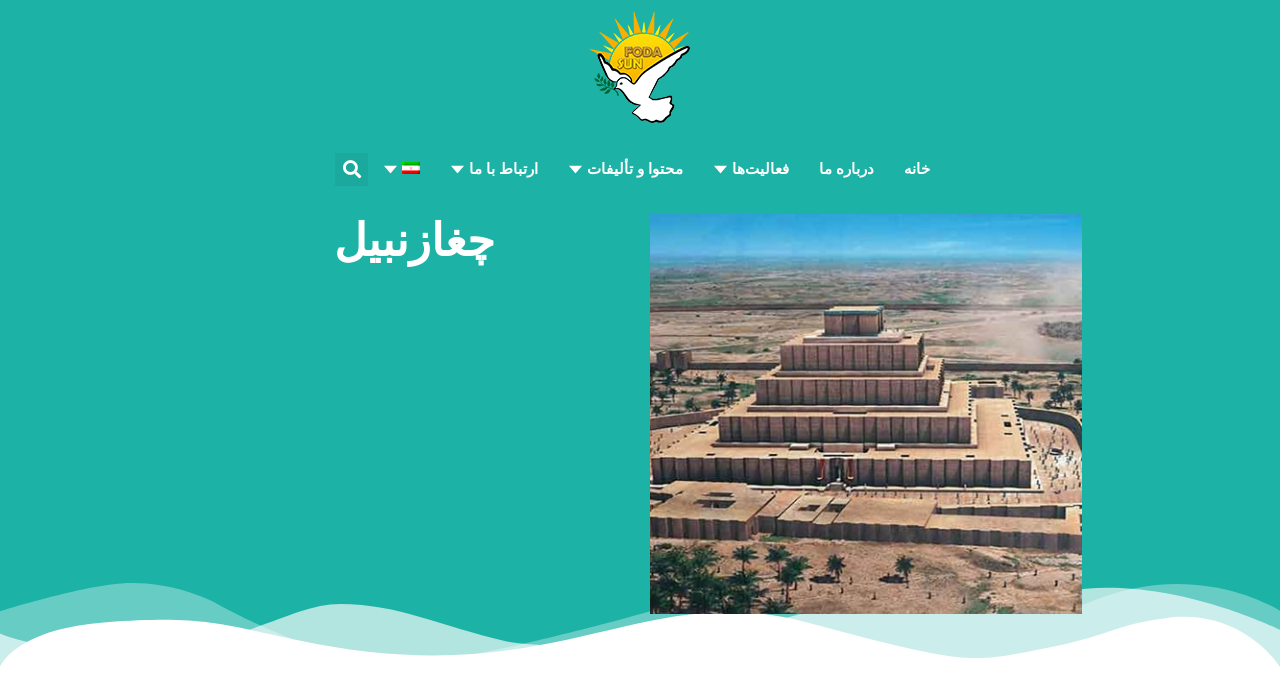

--- FILE ---
content_type: text/html; charset=UTF-8
request_url: https://fodasun.com/%DA%86%D8%BA%D8%A7%D8%B2%D9%86%D8%A8%DB%8C%D9%84/
body_size: 42604
content:
<!DOCTYPE html>
<html dir="rtl" lang="fa-IR">
<head>
	<meta charset="UTF-8">
	<meta name="viewport" content="width=device-width, initial-scale=1.0, viewport-fit=cover" />		<script type="text/javascript">
/* <![CDATA[ */
(()=>{var e={};e.g=function(){if("object"==typeof globalThis)return globalThis;try{return this||new Function("return this")()}catch(e){if("object"==typeof window)return window}}(),function({ampUrl:n,isCustomizePreview:t,isAmpDevMode:r,noampQueryVarName:o,noampQueryVarValue:s,disabledStorageKey:i,mobileUserAgents:a,regexRegex:c}){if("undefined"==typeof sessionStorage)return;const d=new RegExp(c);if(!a.some((e=>{const n=e.match(d);return!(!n||!new RegExp(n[1],n[2]).test(navigator.userAgent))||navigator.userAgent.includes(e)})))return;e.g.addEventListener("DOMContentLoaded",(()=>{const e=document.getElementById("amp-mobile-version-switcher");if(!e)return;e.hidden=!1;const n=e.querySelector("a[href]");n&&n.addEventListener("click",(()=>{sessionStorage.removeItem(i)}))}));const g=r&&["paired-browsing-non-amp","paired-browsing-amp"].includes(window.name);if(sessionStorage.getItem(i)||t||g)return;const u=new URL(location.href),m=new URL(n);m.hash=u.hash,u.searchParams.has(o)&&s===u.searchParams.get(o)?sessionStorage.setItem(i,"1"):m.href!==u.href&&(window.stop(),location.replace(m.href))}({"ampUrl":"https:\/\/fodasun.com\/%DA%86%D8%BA%D8%A7%D8%B2%D9%86%D8%A8%DB%8C%D9%84\/amp\/","noampQueryVarName":"noamp","noampQueryVarValue":"mobile","disabledStorageKey":"amp_mobile_redirect_disabled","mobileUserAgents":["Mobile","Android","Silk\/","Kindle","BlackBerry","Opera Mini","Opera Mobi"],"regexRegex":"^\\\/((?:.|\\n)+)\\\/([i]*)$","isCustomizePreview":false,"isAmpDevMode":false})})();
/* ]]> */
</script>
<meta name='robots' content='index, follow, max-image-preview:large, max-snippet:-1, max-video-preview:-1' />
<link rel="alternate" hreflang="fa" href="https://fodasun.com/%da%86%d8%ba%d8%a7%d8%b2%d9%86%d8%a8%db%8c%d9%84/" />
<link rel="alternate" hreflang="en" href="https://fodasun.com/en/chogha-zanbil/" />
<link rel="alternate" hreflang="ar" href="https://fodasun.com/ar/%d8%ac%d8%ba%d8%a7%d8%b2%d9%86%d8%a8%d9%8a%d9%84/" />
<link rel="alternate" hreflang="x-default" href="https://fodasun.com/%da%86%d8%ba%d8%a7%d8%b2%d9%86%d8%a8%db%8c%d9%84/" />
<meta property="og:type" content="article">
<meta property="og:title" content="چغازنبیل">
<meta property="og:site_name" content="بنیاد گفتگو و دوستی ملل">
<meta property="og:description" content="چُغازَنبیل نیایشگاهی باستانی است که در زمان ایلام (عیلامی‌ها) و در حدود ۱۲۵۰ پیش از میلاد ساخته شده‌است. چغازنبیل بخش به‌جا مانده از شهر دو�">
<meta property="og:url" content="https://fodasun.com/%da%86%d8%ba%d8%a7%d8%b2%d9%86%d8%a8%db%8c%d9%84/">
<meta property="og:locale" content="fa_IR">
<meta property="og:image" content="https://fodasun.com/wp-content/uploads/2020/04/Tchogha_Zanbil_12-min.jpg">
<meta property="og:image:height" content="450">
<meta property="og:image:width" content="450">
<meta property="article:published_time" content="2020-04-05T11:11:07+04:30">
<meta property="article:modified_time" content="2022-01-05T14:06:30+03:30">
<meta property="article:section" content="یونسکو">
<meta name="twitter:card" content="summary_large_image">
<meta name="twitter:title" content="چغازنبیل">
<meta name="twitter:description" content="چُغازَنبیل نیایشگاهی باستانی است که در زمان ایلام (عیلامی‌ها) و در حدود ۱۲۵۰ پیش از میلاد ساخته شده‌است. چغازنبیل بخش به‌جا مانده از شهر دوراونتاش است و در نزدیکی شوش (شهر باستانی) در استان خوزستان قرار دارد.">
<meta name="twitter:url" content="https://fodasun.com/%da%86%d8%ba%d8%a7%d8%b2%d9%86%d8%a8%db%8c%d9%84/">
<meta name="twitter:site" content="">
<meta name="twitter:image" content="https://fodasun.com/wp-content/uploads/2020/04/Tchogha_Zanbil_12-min.jpg">
<meta name="twitter:image:width" content="450">
<meta name="twitter:image:height" content="450">
<!--[if lt IE 9]><script>var rfbwp_ie_8 = true;</script><![endif]-->			<script type="text/javascript">
			  var jnews_ajax_url = '/?ajax-request=jnews'
			</script>
			<script type="text/javascript">;window.jnews=window.jnews||{},window.jnews.library=window.jnews.library||{},window.jnews.library=function(){"use strict";var e=this;e.win=window,e.doc=document,e.noop=function(){},e.globalBody=e.doc.getElementsByTagName("body")[0],e.globalBody=e.globalBody?e.globalBody:e.doc,e.win.jnewsDataStorage=e.win.jnewsDataStorage||{_storage:new WeakMap,put:function(e,t,n){this._storage.has(e)||this._storage.set(e,new Map),this._storage.get(e).set(t,n)},get:function(e,t){return this._storage.get(e).get(t)},has:function(e,t){return this._storage.has(e)&&this._storage.get(e).has(t)},remove:function(e,t){var n=this._storage.get(e).delete(t);return 0===!this._storage.get(e).size&&this._storage.delete(e),n}},e.windowWidth=function(){return e.win.innerWidth||e.docEl.clientWidth||e.globalBody.clientWidth},e.windowHeight=function(){return e.win.innerHeight||e.docEl.clientHeight||e.globalBody.clientHeight},e.requestAnimationFrame=e.win.requestAnimationFrame||e.win.webkitRequestAnimationFrame||e.win.mozRequestAnimationFrame||e.win.msRequestAnimationFrame||window.oRequestAnimationFrame||function(e){return setTimeout(e,1e3/60)},e.cancelAnimationFrame=e.win.cancelAnimationFrame||e.win.webkitCancelAnimationFrame||e.win.webkitCancelRequestAnimationFrame||e.win.mozCancelAnimationFrame||e.win.msCancelRequestAnimationFrame||e.win.oCancelRequestAnimationFrame||function(e){clearTimeout(e)},e.classListSupport="classList"in document.createElement("_"),e.hasClass=e.classListSupport?function(e,t){return e.classList.contains(t)}:function(e,t){return e.className.indexOf(t)>=0},e.addClass=e.classListSupport?function(t,n){e.hasClass(t,n)||t.classList.add(n)}:function(t,n){e.hasClass(t,n)||(t.className+=" "+n)},e.removeClass=e.classListSupport?function(t,n){e.hasClass(t,n)&&t.classList.remove(n)}:function(t,n){e.hasClass(t,n)&&(t.className=t.className.replace(n,""))},e.objKeys=function(e){var t=[];for(var n in e)Object.prototype.hasOwnProperty.call(e,n)&&t.push(n);return t},e.isObjectSame=function(e,t){var n=!0;return JSON.stringify(e)!==JSON.stringify(t)&&(n=!1),n},e.extend=function(){for(var e,t,n,o=arguments[0]||{},i=1,a=arguments.length;i<a;i++)if(null!==(e=arguments[i]))for(t in e)o!==(n=e[t])&&void 0!==n&&(o[t]=n);return o},e.dataStorage=e.win.jnewsDataStorage,e.isVisible=function(e){return 0!==e.offsetWidth&&0!==e.offsetHeight||e.getBoundingClientRect().length},e.getHeight=function(e){return e.offsetHeight||e.clientHeight||e.getBoundingClientRect().height},e.getWidth=function(e){return e.offsetWidth||e.clientWidth||e.getBoundingClientRect().width},e.supportsPassive=!1;try{var t=Object.defineProperty({},"passive",{get:function(){e.supportsPassive=!0}});"createEvent"in e.doc?e.win.addEventListener("test",null,t):"fireEvent"in e.doc&&e.win.attachEvent("test",null)}catch(e){}e.passiveOption=!!e.supportsPassive&&{passive:!0},e.setStorage=function(e,t){e="jnews-"+e;var n={expired:Math.floor(((new Date).getTime()+432e5)/1e3)};t=Object.assign(n,t);localStorage.setItem(e,JSON.stringify(t))},e.getStorage=function(e){e="jnews-"+e;var t=localStorage.getItem(e);return null!==t&&0<t.length?JSON.parse(localStorage.getItem(e)):{}},e.expiredStorage=function(){var t,n="jnews-";for(var o in localStorage)o.indexOf(n)>-1&&"undefined"!==(t=e.getStorage(o.replace(n,""))).expired&&t.expired<Math.floor((new Date).getTime()/1e3)&&localStorage.removeItem(o)},e.addEvents=function(t,n,o){for(var i in n){var a=["touchstart","touchmove"].indexOf(i)>=0&&!o&&e.passiveOption;"createEvent"in e.doc?t.addEventListener(i,n[i],a):"fireEvent"in e.doc&&t.attachEvent("on"+i,n[i])}},e.removeEvents=function(t,n){for(var o in n)"createEvent"in e.doc?t.removeEventListener(o,n[o]):"fireEvent"in e.doc&&t.detachEvent("on"+o,n[o])},e.triggerEvents=function(t,n,o){var i;o=o||{detail:null};return"createEvent"in e.doc?(!(i=e.doc.createEvent("CustomEvent")||new CustomEvent(n)).initCustomEvent||i.initCustomEvent(n,!0,!1,o),void t.dispatchEvent(i)):"fireEvent"in e.doc?((i=e.doc.createEventObject()).eventType=n,void t.fireEvent("on"+i.eventType,i)):void 0},e.getParents=function(t,n){void 0===n&&(n=e.doc);for(var o=[],i=t.parentNode,a=!1;!a;)if(i){var r=i;r.querySelectorAll(n).length?a=!0:(o.push(r),i=r.parentNode)}else o=[],a=!0;return o},e.forEach=function(e,t,n){for(var o=0,i=e.length;o<i;o++)t.call(n,e[o],o)},e.getText=function(e){return e.innerText||e.textContent},e.setText=function(e,t){var n="object"==typeof t?t.innerText||t.textContent:t;e.innerText&&(e.innerText=n),e.textContent&&(e.textContent=n)},e.httpBuildQuery=function(t){return e.objKeys(t).reduce(function t(n){var o=arguments.length>1&&void 0!==arguments[1]?arguments[1]:null;return function(i,a){var r=n[a];a=encodeURIComponent(a);var s=o?"".concat(o,"[").concat(a,"]"):a;return null==r||"function"==typeof r?(i.push("".concat(s,"=")),i):["number","boolean","string"].includes(typeof r)?(i.push("".concat(s,"=").concat(encodeURIComponent(r))),i):(i.push(e.objKeys(r).reduce(t(r,s),[]).join("&")),i)}}(t),[]).join("&")},e.get=function(t,n,o,i){return o="function"==typeof o?o:e.noop,e.ajax("GET",t,n,o,i)},e.post=function(t,n,o,i){return o="function"==typeof o?o:e.noop,e.ajax("POST",t,n,o,i)},e.ajax=function(t,n,o,i,a){var r=new XMLHttpRequest,s=n,c=e.httpBuildQuery(o);if(t=-1!=["GET","POST"].indexOf(t)?t:"GET",r.open(t,s+("GET"==t?"?"+c:""),!0),"POST"==t&&r.setRequestHeader("Content-type","application/x-www-form-urlencoded"),r.setRequestHeader("X-Requested-With","XMLHttpRequest"),r.onreadystatechange=function(){4===r.readyState&&200<=r.status&&300>r.status&&"function"==typeof i&&i.call(void 0,r.response)},void 0!==a&&!a){return{xhr:r,send:function(){r.send("POST"==t?c:null)}}}return r.send("POST"==t?c:null),{xhr:r}},e.scrollTo=function(t,n,o){function i(e,t,n){this.start=this.position(),this.change=e-this.start,this.currentTime=0,this.increment=20,this.duration=void 0===n?500:n,this.callback=t,this.finish=!1,this.animateScroll()}return Math.easeInOutQuad=function(e,t,n,o){return(e/=o/2)<1?n/2*e*e+t:-n/2*(--e*(e-2)-1)+t},i.prototype.stop=function(){this.finish=!0},i.prototype.move=function(t){e.doc.documentElement.scrollTop=t,e.globalBody.parentNode.scrollTop=t,e.globalBody.scrollTop=t},i.prototype.position=function(){return e.doc.documentElement.scrollTop||e.globalBody.parentNode.scrollTop||e.globalBody.scrollTop},i.prototype.animateScroll=function(){this.currentTime+=this.increment;var t=Math.easeInOutQuad(this.currentTime,this.start,this.change,this.duration);this.move(t),this.currentTime<this.duration&&!this.finish?e.requestAnimationFrame.call(e.win,this.animateScroll.bind(this)):this.callback&&"function"==typeof this.callback&&this.callback()},new i(t,n,o)},e.unwrap=function(t){var n,o=t;e.forEach(t,(function(e,t){n?n+=e:n=e})),o.replaceWith(n)},e.performance={start:function(e){performance.mark(e+"Start")},stop:function(e){performance.mark(e+"End"),performance.measure(e,e+"Start",e+"End")}},e.fps=function(){var t=0,n=0,o=0;!function(){var i=t=0,a=0,r=0,s=document.getElementById("fpsTable"),c=function(t){void 0===document.getElementsByTagName("body")[0]?e.requestAnimationFrame.call(e.win,(function(){c(t)})):document.getElementsByTagName("body")[0].appendChild(t)};null===s&&((s=document.createElement("div")).style.position="fixed",s.style.top="120px",s.style.left="10px",s.style.width="100px",s.style.height="20px",s.style.border="1px solid black",s.style.fontSize="11px",s.style.zIndex="100000",s.style.backgroundColor="white",s.id="fpsTable",c(s));var l=function(){o++,n=Date.now(),(a=(o/(r=(n-t)/1e3)).toPrecision(2))!=i&&(i=a,s.innerHTML=i+"fps"),1<r&&(t=n,o=0),e.requestAnimationFrame.call(e.win,l)};l()}()},e.instr=function(e,t){for(var n=0;n<t.length;n++)if(-1!==e.toLowerCase().indexOf(t[n].toLowerCase()))return!0},e.winLoad=function(t,n){function o(o){if("complete"===e.doc.readyState||"interactive"===e.doc.readyState)return!o||n?setTimeout(t,n||1):t(o),1}o()||e.addEvents(e.win,{load:o})},e.docReady=function(t,n){function o(o){if("complete"===e.doc.readyState||"interactive"===e.doc.readyState)return!o||n?setTimeout(t,n||1):t(o),1}o()||e.addEvents(e.doc,{DOMContentLoaded:o})},e.fireOnce=function(){e.docReady((function(){e.assets=e.assets||[],e.assets.length&&(e.boot(),e.load_assets())}),50)},e.boot=function(){e.length&&e.doc.querySelectorAll("style[media]").forEach((function(e){"not all"==e.getAttribute("media")&&e.removeAttribute("media")}))},e.create_js=function(t,n){var o=e.doc.createElement("script");switch(o.setAttribute("src",t),n){case"defer":o.setAttribute("defer",!0);break;case"async":o.setAttribute("async",!0);break;case"deferasync":o.setAttribute("defer",!0),o.setAttribute("async",!0)}e.globalBody.appendChild(o)},e.load_assets=function(){"object"==typeof e.assets&&e.forEach(e.assets.slice(0),(function(t,n){var o="";t.defer&&(o+="defer"),t.async&&(o+="async"),e.create_js(t.url,o);var i=e.assets.indexOf(t);i>-1&&e.assets.splice(i,1)})),e.assets=jnewsoption.au_scripts=window.jnewsads=[]},e.setCookie=function(e,t,n){var o="";if(n){var i=new Date;i.setTime(i.getTime()+24*n*60*60*1e3),o="; expires="+i.toUTCString()}document.cookie=e+"="+(t||"")+o+"; path=/"},e.getCookie=function(e){for(var t=e+"=",n=document.cookie.split(";"),o=0;o<n.length;o++){for(var i=n[o];" "==i.charAt(0);)i=i.substring(1,i.length);if(0==i.indexOf(t))return i.substring(t.length,i.length)}return null},e.eraseCookie=function(e){document.cookie=e+"=; Path=/; Expires=Thu, 01 Jan 1970 00:00:01 GMT;"},e.docReady((function(){e.globalBody=e.globalBody==e.doc?e.doc.getElementsByTagName("body")[0]:e.globalBody,e.globalBody=e.globalBody?e.globalBody:e.doc})),e.winLoad((function(){e.winLoad((function(){var t=!1;if(void 0!==window.jnewsadmin)if(void 0!==window.file_version_checker){var n=e.objKeys(window.file_version_checker);n.length?n.forEach((function(e){t||"10.0.4"===window.file_version_checker[e]||(t=!0)})):t=!0}else t=!0;t&&(window.jnewsHelper.getMessage(),window.jnewsHelper.getNotice())}),2500)}))},window.jnews.library=new window.jnews.library;</script>
	<!-- This site is optimized with the Yoast SEO Premium plugin v26.1 (Yoast SEO v26.5) - https://yoast.com/wordpress/plugins/seo/ -->
	<title>چغازنبیل - بنیاد گفتگو و دوستی ملل - یونسکو</title>
	<meta name="description" content="چُغازَنبیل نیایشگاهی باستانی است که در زمان ایلام (عیلامی‌ها) و در حدود ۱۲۵۰ پیش از میلاد ساخته شده‌است. چغازنبیل بخش به‌جا مانده از شهر دوراونتاش است و ..." />
	<link rel="canonical" href="https://fodasun.com/%da%86%d8%ba%d8%a7%d8%b2%d9%86%d8%a8%db%8c%d9%84/" />
	<meta property="og:locale" content="fa_IR" />
	<meta property="og:type" content="article" />
	<meta property="og:title" content="چغازنبیل" />
	<meta property="og:description" content="چُغازَنبیل نیایشگاهی باستانی است که در زمان ایلام (عیلامی‌ها) و در حدود ۱۲۵۰ پیش از میلاد ساخته شده‌است. چغازنبیل بخش به‌جا مانده از شهر دوراونتاش است و در نزدیکی شوش (شهر باستانی) در استان خوزستان قرار دارد." />
	<meta property="og:url" content="https://fodasun.com/%da%86%d8%ba%d8%a7%d8%b2%d9%86%d8%a8%db%8c%d9%84/" />
	<meta property="og:site_name" content="بنیاد گفتگو و دوستی ملل" />
	<meta property="article:publisher" content="https://www.facebook.com/Fodasundotcom" />
	<meta property="article:published_time" content="2020-04-05T06:41:07+00:00" />
	<meta property="article:modified_time" content="2022-01-05T10:36:30+00:00" />
	<meta property="og:image" content="https://fodasun.com/wp-content/uploads/2020/04/Tchogha_Zanbil_12-min.jpg" />
	<meta property="og:image:width" content="450" />
	<meta property="og:image:height" content="450" />
	<meta property="og:image:type" content="image/jpeg" />
	<meta name="author" content="FODASUN" />
	<meta name="twitter:card" content="summary_large_image" />
	<meta name="twitter:description" content="چُغازَنبیل نیایشگاهی باستانی است که در زمان ایلام (عیلامی‌ها) و در حدود ۱۲۵۰ پیش از میلاد ساخته شده‌است. چغازنبیل بخش به‌جا مانده از شهر دوراونتاش است و در نزدیکی شوش (شهر باستانی) در استان خوزستان قرار دارد." />
	<meta name="twitter:creator" content="@fodasun" />
	<meta name="twitter:site" content="@fodasun" />
	<meta name="twitter:label1" content="نوشته‌شده بدست" />
	<meta name="twitter:data1" content="FODASUN" />
	<meta name="twitter:label2" content="زمان تقریبی برای خواندن" />
	<meta name="twitter:data2" content="1 دقیقه" />
	<script type="application/ld+json" class="yoast-schema-graph">{"@context":"https://schema.org","@graph":[{"@type":"Article","@id":"https://fodasun.com/%da%86%d8%ba%d8%a7%d8%b2%d9%86%d8%a8%db%8c%d9%84/#article","isPartOf":{"@id":"https://fodasun.com/%da%86%d8%ba%d8%a7%d8%b2%d9%86%d8%a8%db%8c%d9%84/"},"author":{"name":"FODASUN","@id":"https://fodasun.com/#/schema/person/2b5dee0e462e7a26f0cdadaac2d40230"},"headline":"چغازنبیل","datePublished":"2020-04-05T06:41:07+00:00","dateModified":"2022-01-05T10:36:30+00:00","mainEntityOfPage":{"@id":"https://fodasun.com/%da%86%d8%ba%d8%a7%d8%b2%d9%86%d8%a8%db%8c%d9%84/"},"wordCount":240,"publisher":{"@id":"https://fodasun.com/#organization"},"image":{"@id":"https://fodasun.com/%da%86%d8%ba%d8%a7%d8%b2%d9%86%d8%a8%db%8c%d9%84/#primaryimage"},"thumbnailUrl":"https://fodasun.com/wp-content/uploads/2020/04/Tchogha_Zanbil_12-min.jpg","articleSection":["یونسکو"],"inLanguage":"fa-IR"},{"@type":"WebPage","@id":"https://fodasun.com/%da%86%d8%ba%d8%a7%d8%b2%d9%86%d8%a8%db%8c%d9%84/","url":"https://fodasun.com/%da%86%d8%ba%d8%a7%d8%b2%d9%86%d8%a8%db%8c%d9%84/","name":"چغازنبیل - بنیاد گفتگو و دوستی ملل - یونسکو","isPartOf":{"@id":"https://fodasun.com/#website"},"primaryImageOfPage":{"@id":"https://fodasun.com/%da%86%d8%ba%d8%a7%d8%b2%d9%86%d8%a8%db%8c%d9%84/#primaryimage"},"image":{"@id":"https://fodasun.com/%da%86%d8%ba%d8%a7%d8%b2%d9%86%d8%a8%db%8c%d9%84/#primaryimage"},"thumbnailUrl":"https://fodasun.com/wp-content/uploads/2020/04/Tchogha_Zanbil_12-min.jpg","datePublished":"2020-04-05T06:41:07+00:00","dateModified":"2022-01-05T10:36:30+00:00","description":"چُغازَنبیل نیایشگاهی باستانی است که در زمان ایلام (عیلامی‌ها) و در حدود ۱۲۵۰ پیش از میلاد ساخته شده‌است. چغازنبیل بخش به‌جا مانده از شهر دوراونتاش است و ...","breadcrumb":{"@id":"https://fodasun.com/%da%86%d8%ba%d8%a7%d8%b2%d9%86%d8%a8%db%8c%d9%84/#breadcrumb"},"inLanguage":"fa-IR","potentialAction":[{"@type":"ReadAction","target":["https://fodasun.com/%da%86%d8%ba%d8%a7%d8%b2%d9%86%d8%a8%db%8c%d9%84/"]}]},{"@type":"ImageObject","inLanguage":"fa-IR","@id":"https://fodasun.com/%da%86%d8%ba%d8%a7%d8%b2%d9%86%d8%a8%db%8c%d9%84/#primaryimage","url":"https://fodasun.com/wp-content/uploads/2020/04/Tchogha_Zanbil_12-min.jpg","contentUrl":"https://fodasun.com/wp-content/uploads/2020/04/Tchogha_Zanbil_12-min.jpg","width":450,"height":450},{"@type":"BreadcrumbList","@id":"https://fodasun.com/%da%86%d8%ba%d8%a7%d8%b2%d9%86%d8%a8%db%8c%d9%84/#breadcrumb","itemListElement":[{"@type":"ListItem","position":1,"name":"Home","item":"https://fodasun.com/"},{"@type":"ListItem","position":2,"name":"چغازنبیل"}]},{"@type":"WebSite","@id":"https://fodasun.com/#website","url":"https://fodasun.com/","name":"بنیاد گفتگو و دوستی ملل","description":"Foundation of Dialogue and Solidarity of united nations","publisher":{"@id":"https://fodasun.com/#organization"},"potentialAction":[{"@type":"SearchAction","target":{"@type":"EntryPoint","urlTemplate":"https://fodasun.com/?s={search_term_string}"},"query-input":{"@type":"PropertyValueSpecification","valueRequired":true,"valueName":"search_term_string"}}],"inLanguage":"fa-IR"},{"@type":"Organization","@id":"https://fodasun.com/#organization","name":"بنیاد گفتگو و دوستی ملل - Foundation of Dialogue and Solidarity Of United Nations","url":"https://fodasun.com/","logo":{"@type":"ImageObject","inLanguage":"fa-IR","@id":"https://fodasun.com/#/schema/logo/image/","url":"https://fodasun.com/wp-content/uploads/2019/12/fodasun-logo114.png","contentUrl":"https://fodasun.com/wp-content/uploads/2019/12/fodasun-logo114.png","width":114,"height":114,"caption":"بنیاد گفتگو و دوستی ملل - Foundation of Dialogue and Solidarity Of United Nations"},"image":{"@id":"https://fodasun.com/#/schema/logo/image/"},"sameAs":["https://www.facebook.com/Fodasundotcom","https://x.com/fodasun","https://www.instagram.com/fodasun/"]},{"@type":"Person","@id":"https://fodasun.com/#/schema/person/2b5dee0e462e7a26f0cdadaac2d40230","name":"FODASUN"}]}</script>
	<!-- / Yoast SEO Premium plugin. -->


<link rel='dns-prefetch' href='//www.googletagmanager.com' />
<link rel="alternate" type="application/rss+xml" title="بنیاد گفتگو و دوستی ملل &raquo; خوراک" href="https://fodasun.com/feed/" />
<link rel="alternate" type="application/rss+xml" title="بنیاد گفتگو و دوستی ملل &raquo; خوراک دیدگاه‌ها" href="https://fodasun.com/comments/feed/" />
<link rel="alternate" title="oEmbed (JSON)" type="application/json+oembed" href="https://fodasun.com/wp-json/oembed/1.0/embed?url=https%3A%2F%2Ffodasun.com%2F%25da%2586%25d8%25ba%25d8%25a7%25d8%25b2%25d9%2586%25d8%25a8%25db%258c%25d9%2584%2F" />
<link rel="alternate" title="oEmbed (XML)" type="text/xml+oembed" href="https://fodasun.com/wp-json/oembed/1.0/embed?url=https%3A%2F%2Ffodasun.com%2F%25da%2586%25d8%25ba%25d8%25a7%25d8%25b2%25d9%2586%25d8%25a8%25db%258c%25d9%2584%2F&#038;format=xml" />
<script type="text/javascript">var $TS_VCSC_CurrentPluginRelease = "5.5.1";var $TS_VCSC_CurrentComposerRelease = "8.7.2";var $TS_VCSC_Lightbox_Activated = true;var $TS_VCSC_Lightbox_Thumbs = "bottom";var $TS_VCSC_Lightbox_Thumbsize = 50;var $TS_VCSC_Lightbox_Animation = "random";var $TS_VCSC_Lightbox_Captions = "data-title";var $TS_VCSC_Lightbox_Closer = true;var $TS_VCSC_Lightbox_Durations = 5000;var $TS_VCSC_Lightbox_Share = false;var $TS_VCSC_Lightbox_Save = false;var $TS_VCSC_Lightbox_LoadAPIs = true;var $TS_VCSC_Lightbox_Social = "fb,tw,gp,pin";var $TS_VCSC_Lightbox_NoTouch = false;var $TS_VCSC_Lightbox_BGClose = true;var $TS_VCSC_Lightbox_NoHashes = true;var $TS_VCSC_Lightbox_Keyboard = true;var $TS_VCSC_Lightbox_FullScreen = true;var $TS_VCSC_Lightbox_Zoom = true;var $TS_VCSC_Lightbox_FXSpeed = 300;var $TS_VCSC_Lightbox_Scheme = "dark";var $TS_VCSC_Lightbox_Controls = "circle";var $TS_VCSC_Lightbox_URLColor = false;var $TS_VCSC_Lightbox_Backlight = "#ffffff";var $TS_VCSC_Lightbox_UseColor = false;var $TS_VCSC_Lightbox_Overlay = "#000000";var $TS_VCSC_Lightbox_Background = "";var $TS_VCSC_Lightbox_Repeat = "no-repeat";var $TS_VCSC_Lightbox_Noise = "";var $TS_VCSC_Lightbox_CORS = false;var $TS_VCSC_Lightbox_Tapping = true;var $TS_VCSC_Lightbox_ScrollBlock = "js";var $TS_VCSC_Lightbox_Protection = "none";var $TS_VCSC_Lightbox_HistoryClose = false;var $TS_VCSC_Lightbox_CustomScroll = true;var $TS_VCSC_Lightbox_HomeURL = "https://fodasun.com";var $TS_VCSC_Lightbox_LastScroll = 0;var $TS_VCSC_Lightbox_Showing = false;var $TS_VCSC_Lightbox_PrettyPhoto = false;var $TS_VCSC_Lightbox_AttachAllOther = false;var $TS_VCSC_Hammer_ReleaseNew = true;</script><style id='wp-img-auto-sizes-contain-inline-css' type='text/css'>
img:is([sizes=auto i],[sizes^="auto," i]){contain-intrinsic-size:3000px 1500px}
/*# sourceURL=wp-img-auto-sizes-contain-inline-css */
</style>
<link rel='stylesheet' id='vc_extensions_cqbundle_adminicon-css' href='https://fodasun.com/wp-content/plugins/vc-extensions-bundle/css/admin_icon.css?ver=6.9' type='text/css' media='all' />
<link rel='stylesheet' id='wp-block-library-rtl-css' href='https://fodasun.com/wp-includes/css/dist/block-library/style-rtl.min.css?ver=6.9' type='text/css' media='all' />

<style id='classic-theme-styles-inline-css' type='text/css'>
/*! This file is auto-generated */
.wp-block-button__link{color:#fff;background-color:#32373c;border-radius:9999px;box-shadow:none;text-decoration:none;padding:calc(.667em + 2px) calc(1.333em + 2px);font-size:1.125em}.wp-block-file__button{background:#32373c;color:#fff;text-decoration:none}
/*# sourceURL=/wp-includes/css/classic-themes.min.css */
</style>
<link rel='stylesheet' id='contact-form-7-css' href='https://fodasun.com/wp-content/plugins/contact-form-7/includes/css/styles.css?ver=6.1.4' type='text/css' media='all' />
<link rel='stylesheet' id='contact-form-7-rtl-css' href='https://fodasun.com/wp-content/plugins/contact-form-7/includes/css/styles-rtl.css?ver=6.1.4' type='text/css' media='all' />
<link rel='stylesheet' id='rfbwp-fontawesome-css' href='https://fodasun.com/wp-content/plugins/responsive-flipbook/assets/fonts/font-awesome.css?ver=2.5.0' type='text/css' media='all' />
<link rel='stylesheet' id='rfbwp-et_icons-css' href='https://fodasun.com/wp-content/plugins/responsive-flipbook/assets/fonts/et-icons.css?ver=2.5.0' type='text/css' media='all' />
<link rel='stylesheet' id='rfbwp-et_line-css' href='https://fodasun.com/wp-content/plugins/responsive-flipbook/assets/fonts/et-line.css?ver=2.5.0' type='text/css' media='all' />
<link rel='stylesheet' id='rfbwp-styles-css' href='https://fodasun.com/wp-content/plugins/responsive-flipbook/assets/css/style.min.css?ver=2.5.0' type='text/css' media='all' />
<link rel='stylesheet' id='wpml-legacy-dropdown-0-css' href='https://fodasun.com/wp-content/plugins/sitepress-multilingual-cms/templates/language-switchers/legacy-dropdown/style.min.css?ver=1' type='text/css' media='all' />
<link rel='stylesheet' id='wpml-menu-item-0-css' href='https://fodasun.com/wp-content/plugins/sitepress-multilingual-cms/templates/language-switchers/menu-item/style.min.css?ver=1' type='text/css' media='all' />
<link rel='stylesheet' id='htslider-widgets-css' href='https://fodasun.com/wp-content/plugins/ht-slider-addons-pro/assets/css/htslider-widgets.css?ver=1.3.2' type='text/css' media='all' />
<link rel='stylesheet' id='htslider-animate-css' href='https://fodasun.com/wp-content/plugins/ht-slider-addons-pro/assets/css/animate.css?ver=6.9' type='text/css' media='all' />
<link rel='stylesheet' id='jnews-split-css' href='https://fodasun.com/wp-content/plugins/jnews-split/assets/css/splitpost.css' type='text/css' media='' />
<link rel='stylesheet' id='jnews-split-toc-css' href='https://fodasun.com/wp-content/plugins/jnews-split/assets/css/splitpost-toc.css' type='text/css' media='' />
<link rel='stylesheet' id='cms-navigation-style-base-css' href='https://fodasun.com/wp-content/plugins/wpml-cms-nav/res/css/cms-navigation-base.css?ver=1.5.6' type='text/css' media='screen' />
<link rel='stylesheet' id='cms-navigation-style-css' href='https://fodasun.com/wp-content/plugins/wpml-cms-nav/res/css/cms-navigation.css?ver=1.5.6' type='text/css' media='screen' />
<link rel='stylesheet' id='js_composer_front-css' href='https://fodasun.com/wp-content/plugins/js_composer/assets/css/js_composer.min.css?ver=8.7.2' type='text/css' media='all' />
<link rel='stylesheet' id='elementor-frontend-css' href='https://fodasun.com/wp-content/plugins/elementor/assets/css/frontend-rtl.min.css?ver=3.33.1' type='text/css' media='all' />
<style id='elementor-frontend-inline-css' type='text/css'>
@-webkit-keyframes ha_fadeIn{0%{opacity:0}to{opacity:1}}@keyframes ha_fadeIn{0%{opacity:0}to{opacity:1}}@-webkit-keyframes ha_zoomIn{0%{opacity:0;-webkit-transform:scale3d(.3,.3,.3);transform:scale3d(.3,.3,.3)}50%{opacity:1}}@keyframes ha_zoomIn{0%{opacity:0;-webkit-transform:scale3d(.3,.3,.3);transform:scale3d(.3,.3,.3)}50%{opacity:1}}@-webkit-keyframes ha_rollIn{0%{opacity:0;-webkit-transform:translate3d(-100%,0,0) rotate3d(0,0,1,-120deg);transform:translate3d(-100%,0,0) rotate3d(0,0,1,-120deg)}to{opacity:1}}@keyframes ha_rollIn{0%{opacity:0;-webkit-transform:translate3d(-100%,0,0) rotate3d(0,0,1,-120deg);transform:translate3d(-100%,0,0) rotate3d(0,0,1,-120deg)}to{opacity:1}}@-webkit-keyframes ha_bounce{0%,20%,53%,to{-webkit-animation-timing-function:cubic-bezier(.215,.61,.355,1);animation-timing-function:cubic-bezier(.215,.61,.355,1)}40%,43%{-webkit-transform:translate3d(0,-30px,0) scaleY(1.1);transform:translate3d(0,-30px,0) scaleY(1.1);-webkit-animation-timing-function:cubic-bezier(.755,.05,.855,.06);animation-timing-function:cubic-bezier(.755,.05,.855,.06)}70%{-webkit-transform:translate3d(0,-15px,0) scaleY(1.05);transform:translate3d(0,-15px,0) scaleY(1.05);-webkit-animation-timing-function:cubic-bezier(.755,.05,.855,.06);animation-timing-function:cubic-bezier(.755,.05,.855,.06)}80%{-webkit-transition-timing-function:cubic-bezier(.215,.61,.355,1);transition-timing-function:cubic-bezier(.215,.61,.355,1);-webkit-transform:translate3d(0,0,0) scaleY(.95);transform:translate3d(0,0,0) scaleY(.95)}90%{-webkit-transform:translate3d(0,-4px,0) scaleY(1.02);transform:translate3d(0,-4px,0) scaleY(1.02)}}@keyframes ha_bounce{0%,20%,53%,to{-webkit-animation-timing-function:cubic-bezier(.215,.61,.355,1);animation-timing-function:cubic-bezier(.215,.61,.355,1)}40%,43%{-webkit-transform:translate3d(0,-30px,0) scaleY(1.1);transform:translate3d(0,-30px,0) scaleY(1.1);-webkit-animation-timing-function:cubic-bezier(.755,.05,.855,.06);animation-timing-function:cubic-bezier(.755,.05,.855,.06)}70%{-webkit-transform:translate3d(0,-15px,0) scaleY(1.05);transform:translate3d(0,-15px,0) scaleY(1.05);-webkit-animation-timing-function:cubic-bezier(.755,.05,.855,.06);animation-timing-function:cubic-bezier(.755,.05,.855,.06)}80%{-webkit-transition-timing-function:cubic-bezier(.215,.61,.355,1);transition-timing-function:cubic-bezier(.215,.61,.355,1);-webkit-transform:translate3d(0,0,0) scaleY(.95);transform:translate3d(0,0,0) scaleY(.95)}90%{-webkit-transform:translate3d(0,-4px,0) scaleY(1.02);transform:translate3d(0,-4px,0) scaleY(1.02)}}@-webkit-keyframes ha_bounceIn{0%,20%,40%,60%,80%,to{-webkit-animation-timing-function:cubic-bezier(.215,.61,.355,1);animation-timing-function:cubic-bezier(.215,.61,.355,1)}0%{opacity:0;-webkit-transform:scale3d(.3,.3,.3);transform:scale3d(.3,.3,.3)}20%{-webkit-transform:scale3d(1.1,1.1,1.1);transform:scale3d(1.1,1.1,1.1)}40%{-webkit-transform:scale3d(.9,.9,.9);transform:scale3d(.9,.9,.9)}60%{opacity:1;-webkit-transform:scale3d(1.03,1.03,1.03);transform:scale3d(1.03,1.03,1.03)}80%{-webkit-transform:scale3d(.97,.97,.97);transform:scale3d(.97,.97,.97)}to{opacity:1}}@keyframes ha_bounceIn{0%,20%,40%,60%,80%,to{-webkit-animation-timing-function:cubic-bezier(.215,.61,.355,1);animation-timing-function:cubic-bezier(.215,.61,.355,1)}0%{opacity:0;-webkit-transform:scale3d(.3,.3,.3);transform:scale3d(.3,.3,.3)}20%{-webkit-transform:scale3d(1.1,1.1,1.1);transform:scale3d(1.1,1.1,1.1)}40%{-webkit-transform:scale3d(.9,.9,.9);transform:scale3d(.9,.9,.9)}60%{opacity:1;-webkit-transform:scale3d(1.03,1.03,1.03);transform:scale3d(1.03,1.03,1.03)}80%{-webkit-transform:scale3d(.97,.97,.97);transform:scale3d(.97,.97,.97)}to{opacity:1}}@-webkit-keyframes ha_flipInX{0%{opacity:0;-webkit-transform:perspective(400px) rotate3d(1,0,0,90deg);transform:perspective(400px) rotate3d(1,0,0,90deg);-webkit-animation-timing-function:ease-in;animation-timing-function:ease-in}40%{-webkit-transform:perspective(400px) rotate3d(1,0,0,-20deg);transform:perspective(400px) rotate3d(1,0,0,-20deg);-webkit-animation-timing-function:ease-in;animation-timing-function:ease-in}60%{opacity:1;-webkit-transform:perspective(400px) rotate3d(1,0,0,10deg);transform:perspective(400px) rotate3d(1,0,0,10deg)}80%{-webkit-transform:perspective(400px) rotate3d(1,0,0,-5deg);transform:perspective(400px) rotate3d(1,0,0,-5deg)}}@keyframes ha_flipInX{0%{opacity:0;-webkit-transform:perspective(400px) rotate3d(1,0,0,90deg);transform:perspective(400px) rotate3d(1,0,0,90deg);-webkit-animation-timing-function:ease-in;animation-timing-function:ease-in}40%{-webkit-transform:perspective(400px) rotate3d(1,0,0,-20deg);transform:perspective(400px) rotate3d(1,0,0,-20deg);-webkit-animation-timing-function:ease-in;animation-timing-function:ease-in}60%{opacity:1;-webkit-transform:perspective(400px) rotate3d(1,0,0,10deg);transform:perspective(400px) rotate3d(1,0,0,10deg)}80%{-webkit-transform:perspective(400px) rotate3d(1,0,0,-5deg);transform:perspective(400px) rotate3d(1,0,0,-5deg)}}@-webkit-keyframes ha_flipInY{0%{opacity:0;-webkit-transform:perspective(400px) rotate3d(0,1,0,90deg);transform:perspective(400px) rotate3d(0,1,0,90deg);-webkit-animation-timing-function:ease-in;animation-timing-function:ease-in}40%{-webkit-transform:perspective(400px) rotate3d(0,1,0,-20deg);transform:perspective(400px) rotate3d(0,1,0,-20deg);-webkit-animation-timing-function:ease-in;animation-timing-function:ease-in}60%{opacity:1;-webkit-transform:perspective(400px) rotate3d(0,1,0,10deg);transform:perspective(400px) rotate3d(0,1,0,10deg)}80%{-webkit-transform:perspective(400px) rotate3d(0,1,0,-5deg);transform:perspective(400px) rotate3d(0,1,0,-5deg)}}@keyframes ha_flipInY{0%{opacity:0;-webkit-transform:perspective(400px) rotate3d(0,1,0,90deg);transform:perspective(400px) rotate3d(0,1,0,90deg);-webkit-animation-timing-function:ease-in;animation-timing-function:ease-in}40%{-webkit-transform:perspective(400px) rotate3d(0,1,0,-20deg);transform:perspective(400px) rotate3d(0,1,0,-20deg);-webkit-animation-timing-function:ease-in;animation-timing-function:ease-in}60%{opacity:1;-webkit-transform:perspective(400px) rotate3d(0,1,0,10deg);transform:perspective(400px) rotate3d(0,1,0,10deg)}80%{-webkit-transform:perspective(400px) rotate3d(0,1,0,-5deg);transform:perspective(400px) rotate3d(0,1,0,-5deg)}}@-webkit-keyframes ha_swing{20%{-webkit-transform:rotate3d(0,0,1,15deg);transform:rotate3d(0,0,1,15deg)}40%{-webkit-transform:rotate3d(0,0,1,-10deg);transform:rotate3d(0,0,1,-10deg)}60%{-webkit-transform:rotate3d(0,0,1,5deg);transform:rotate3d(0,0,1,5deg)}80%{-webkit-transform:rotate3d(0,0,1,-5deg);transform:rotate3d(0,0,1,-5deg)}}@keyframes ha_swing{20%{-webkit-transform:rotate3d(0,0,1,15deg);transform:rotate3d(0,0,1,15deg)}40%{-webkit-transform:rotate3d(0,0,1,-10deg);transform:rotate3d(0,0,1,-10deg)}60%{-webkit-transform:rotate3d(0,0,1,5deg);transform:rotate3d(0,0,1,5deg)}80%{-webkit-transform:rotate3d(0,0,1,-5deg);transform:rotate3d(0,0,1,-5deg)}}@-webkit-keyframes ha_slideInDown{0%{visibility:visible;-webkit-transform:translate3d(0,-100%,0);transform:translate3d(0,-100%,0)}}@keyframes ha_slideInDown{0%{visibility:visible;-webkit-transform:translate3d(0,-100%,0);transform:translate3d(0,-100%,0)}}@-webkit-keyframes ha_slideInUp{0%{visibility:visible;-webkit-transform:translate3d(0,100%,0);transform:translate3d(0,100%,0)}}@keyframes ha_slideInUp{0%{visibility:visible;-webkit-transform:translate3d(0,100%,0);transform:translate3d(0,100%,0)}}@-webkit-keyframes ha_slideInLeft{0%{visibility:visible;-webkit-transform:translate3d(-100%,0,0);transform:translate3d(-100%,0,0)}}@keyframes ha_slideInLeft{0%{visibility:visible;-webkit-transform:translate3d(-100%,0,0);transform:translate3d(-100%,0,0)}}@-webkit-keyframes ha_slideInRight{0%{visibility:visible;-webkit-transform:translate3d(100%,0,0);transform:translate3d(100%,0,0)}}@keyframes ha_slideInRight{0%{visibility:visible;-webkit-transform:translate3d(100%,0,0);transform:translate3d(100%,0,0)}}.ha_fadeIn{-webkit-animation-name:ha_fadeIn;animation-name:ha_fadeIn}.ha_zoomIn{-webkit-animation-name:ha_zoomIn;animation-name:ha_zoomIn}.ha_rollIn{-webkit-animation-name:ha_rollIn;animation-name:ha_rollIn}.ha_bounce{-webkit-transform-origin:center bottom;-ms-transform-origin:center bottom;transform-origin:center bottom;-webkit-animation-name:ha_bounce;animation-name:ha_bounce}.ha_bounceIn{-webkit-animation-name:ha_bounceIn;animation-name:ha_bounceIn;-webkit-animation-duration:.75s;-webkit-animation-duration:calc(var(--animate-duration)*.75);animation-duration:.75s;animation-duration:calc(var(--animate-duration)*.75)}.ha_flipInX,.ha_flipInY{-webkit-animation-name:ha_flipInX;animation-name:ha_flipInX;-webkit-backface-visibility:visible!important;backface-visibility:visible!important}.ha_flipInY{-webkit-animation-name:ha_flipInY;animation-name:ha_flipInY}.ha_swing{-webkit-transform-origin:top center;-ms-transform-origin:top center;transform-origin:top center;-webkit-animation-name:ha_swing;animation-name:ha_swing}.ha_slideInDown{-webkit-animation-name:ha_slideInDown;animation-name:ha_slideInDown}.ha_slideInUp{-webkit-animation-name:ha_slideInUp;animation-name:ha_slideInUp}.ha_slideInLeft{-webkit-animation-name:ha_slideInLeft;animation-name:ha_slideInLeft}.ha_slideInRight{-webkit-animation-name:ha_slideInRight;animation-name:ha_slideInRight}.ha-css-transform-yes{-webkit-transition-duration:var(--ha-tfx-transition-duration, .2s);transition-duration:var(--ha-tfx-transition-duration, .2s);-webkit-transition-property:-webkit-transform;transition-property:transform;transition-property:transform,-webkit-transform;-webkit-transform:translate(var(--ha-tfx-translate-x, 0),var(--ha-tfx-translate-y, 0)) scale(var(--ha-tfx-scale-x, 1),var(--ha-tfx-scale-y, 1)) skew(var(--ha-tfx-skew-x, 0),var(--ha-tfx-skew-y, 0)) rotateX(var(--ha-tfx-rotate-x, 0)) rotateY(var(--ha-tfx-rotate-y, 0)) rotateZ(var(--ha-tfx-rotate-z, 0));transform:translate(var(--ha-tfx-translate-x, 0),var(--ha-tfx-translate-y, 0)) scale(var(--ha-tfx-scale-x, 1),var(--ha-tfx-scale-y, 1)) skew(var(--ha-tfx-skew-x, 0),var(--ha-tfx-skew-y, 0)) rotateX(var(--ha-tfx-rotate-x, 0)) rotateY(var(--ha-tfx-rotate-y, 0)) rotateZ(var(--ha-tfx-rotate-z, 0))}.ha-css-transform-yes:hover{-webkit-transform:translate(var(--ha-tfx-translate-x-hover, var(--ha-tfx-translate-x, 0)),var(--ha-tfx-translate-y-hover, var(--ha-tfx-translate-y, 0))) scale(var(--ha-tfx-scale-x-hover, var(--ha-tfx-scale-x, 1)),var(--ha-tfx-scale-y-hover, var(--ha-tfx-scale-y, 1))) skew(var(--ha-tfx-skew-x-hover, var(--ha-tfx-skew-x, 0)),var(--ha-tfx-skew-y-hover, var(--ha-tfx-skew-y, 0))) rotateX(var(--ha-tfx-rotate-x-hover, var(--ha-tfx-rotate-x, 0))) rotateY(var(--ha-tfx-rotate-y-hover, var(--ha-tfx-rotate-y, 0))) rotateZ(var(--ha-tfx-rotate-z-hover, var(--ha-tfx-rotate-z, 0)));transform:translate(var(--ha-tfx-translate-x-hover, var(--ha-tfx-translate-x, 0)),var(--ha-tfx-translate-y-hover, var(--ha-tfx-translate-y, 0))) scale(var(--ha-tfx-scale-x-hover, var(--ha-tfx-scale-x, 1)),var(--ha-tfx-scale-y-hover, var(--ha-tfx-scale-y, 1))) skew(var(--ha-tfx-skew-x-hover, var(--ha-tfx-skew-x, 0)),var(--ha-tfx-skew-y-hover, var(--ha-tfx-skew-y, 0))) rotateX(var(--ha-tfx-rotate-x-hover, var(--ha-tfx-rotate-x, 0))) rotateY(var(--ha-tfx-rotate-y-hover, var(--ha-tfx-rotate-y, 0))) rotateZ(var(--ha-tfx-rotate-z-hover, var(--ha-tfx-rotate-z, 0)))}.happy-addon>.elementor-widget-container{word-wrap:break-word;overflow-wrap:break-word}.happy-addon>.elementor-widget-container,.happy-addon>.elementor-widget-container *{-webkit-box-sizing:border-box;box-sizing:border-box}.happy-addon:not(:has(.elementor-widget-container)),.happy-addon:not(:has(.elementor-widget-container)) *{-webkit-box-sizing:border-box;box-sizing:border-box;word-wrap:break-word;overflow-wrap:break-word}.happy-addon p:empty{display:none}.happy-addon .elementor-inline-editing{min-height:auto!important}.happy-addon-pro img{max-width:100%;height:auto;-o-object-fit:cover;object-fit:cover}.ha-screen-reader-text{position:absolute;overflow:hidden;clip:rect(1px,1px,1px,1px);margin:-1px;padding:0;width:1px;height:1px;border:0;word-wrap:normal!important;-webkit-clip-path:inset(50%);clip-path:inset(50%)}.ha-has-bg-overlay>.elementor-widget-container{position:relative;z-index:1}.ha-has-bg-overlay>.elementor-widget-container:before{position:absolute;top:0;left:0;z-index:-1;width:100%;height:100%;content:""}.ha-has-bg-overlay:not(:has(.elementor-widget-container)){position:relative;z-index:1}.ha-has-bg-overlay:not(:has(.elementor-widget-container)):before{position:absolute;top:0;left:0;z-index:-1;width:100%;height:100%;content:""}.ha-popup--is-enabled .ha-js-popup,.ha-popup--is-enabled .ha-js-popup img{cursor:-webkit-zoom-in!important;cursor:zoom-in!important}.mfp-wrap .mfp-arrow,.mfp-wrap .mfp-close{background-color:transparent}.mfp-wrap .mfp-arrow:focus,.mfp-wrap .mfp-close:focus{outline-width:thin}.ha-advanced-tooltip-enable{position:relative;cursor:pointer;--ha-tooltip-arrow-color:black;--ha-tooltip-arrow-distance:0}.ha-advanced-tooltip-enable .ha-advanced-tooltip-content{position:absolute;z-index:999;display:none;padding:5px 0;width:120px;height:auto;border-radius:6px;background-color:#000;color:#fff;text-align:center;opacity:0}.ha-advanced-tooltip-enable .ha-advanced-tooltip-content::after{position:absolute;border-width:5px;border-style:solid;content:""}.ha-advanced-tooltip-enable .ha-advanced-tooltip-content.no-arrow::after{visibility:hidden}.ha-advanced-tooltip-enable .ha-advanced-tooltip-content.show{display:inline-block;opacity:1}.ha-advanced-tooltip-enable.ha-advanced-tooltip-top .ha-advanced-tooltip-content,body[data-elementor-device-mode=tablet] .ha-advanced-tooltip-enable.ha-advanced-tooltip-tablet-top .ha-advanced-tooltip-content{top:unset;right:0;bottom:calc(101% + var(--ha-tooltip-arrow-distance));left:0;margin:0 auto}.ha-advanced-tooltip-enable.ha-advanced-tooltip-top .ha-advanced-tooltip-content::after,body[data-elementor-device-mode=tablet] .ha-advanced-tooltip-enable.ha-advanced-tooltip-tablet-top .ha-advanced-tooltip-content::after{top:100%;right:unset;bottom:unset;left:50%;border-color:var(--ha-tooltip-arrow-color) transparent transparent transparent;-webkit-transform:translateX(-50%);-ms-transform:translateX(-50%);transform:translateX(-50%)}.ha-advanced-tooltip-enable.ha-advanced-tooltip-bottom .ha-advanced-tooltip-content,body[data-elementor-device-mode=tablet] .ha-advanced-tooltip-enable.ha-advanced-tooltip-tablet-bottom .ha-advanced-tooltip-content{top:calc(101% + var(--ha-tooltip-arrow-distance));right:0;bottom:unset;left:0;margin:0 auto}.ha-advanced-tooltip-enable.ha-advanced-tooltip-bottom .ha-advanced-tooltip-content::after,body[data-elementor-device-mode=tablet] .ha-advanced-tooltip-enable.ha-advanced-tooltip-tablet-bottom .ha-advanced-tooltip-content::after{top:unset;right:unset;bottom:100%;left:50%;border-color:transparent transparent var(--ha-tooltip-arrow-color) transparent;-webkit-transform:translateX(-50%);-ms-transform:translateX(-50%);transform:translateX(-50%)}.ha-advanced-tooltip-enable.ha-advanced-tooltip-left .ha-advanced-tooltip-content,body[data-elementor-device-mode=tablet] .ha-advanced-tooltip-enable.ha-advanced-tooltip-tablet-left .ha-advanced-tooltip-content{top:50%;right:calc(101% + var(--ha-tooltip-arrow-distance));bottom:unset;left:unset;-webkit-transform:translateY(-50%);-ms-transform:translateY(-50%);transform:translateY(-50%)}.ha-advanced-tooltip-enable.ha-advanced-tooltip-left .ha-advanced-tooltip-content::after,body[data-elementor-device-mode=tablet] .ha-advanced-tooltip-enable.ha-advanced-tooltip-tablet-left .ha-advanced-tooltip-content::after{top:50%;right:unset;bottom:unset;left:100%;border-color:transparent transparent transparent var(--ha-tooltip-arrow-color);-webkit-transform:translateY(-50%);-ms-transform:translateY(-50%);transform:translateY(-50%)}.ha-advanced-tooltip-enable.ha-advanced-tooltip-right .ha-advanced-tooltip-content,body[data-elementor-device-mode=tablet] .ha-advanced-tooltip-enable.ha-advanced-tooltip-tablet-right .ha-advanced-tooltip-content{top:50%;right:unset;bottom:unset;left:calc(101% + var(--ha-tooltip-arrow-distance));-webkit-transform:translateY(-50%);-ms-transform:translateY(-50%);transform:translateY(-50%)}.ha-advanced-tooltip-enable.ha-advanced-tooltip-right .ha-advanced-tooltip-content::after,body[data-elementor-device-mode=tablet] .ha-advanced-tooltip-enable.ha-advanced-tooltip-tablet-right .ha-advanced-tooltip-content::after{top:50%;right:100%;bottom:unset;left:unset;border-color:transparent var(--ha-tooltip-arrow-color) transparent transparent;-webkit-transform:translateY(-50%);-ms-transform:translateY(-50%);transform:translateY(-50%)}body[data-elementor-device-mode=mobile] .ha-advanced-tooltip-enable.ha-advanced-tooltip-mobile-top .ha-advanced-tooltip-content{top:unset;right:0;bottom:calc(101% + var(--ha-tooltip-arrow-distance));left:0;margin:0 auto}body[data-elementor-device-mode=mobile] .ha-advanced-tooltip-enable.ha-advanced-tooltip-mobile-top .ha-advanced-tooltip-content::after{top:100%;right:unset;bottom:unset;left:50%;border-color:var(--ha-tooltip-arrow-color) transparent transparent transparent;-webkit-transform:translateX(-50%);-ms-transform:translateX(-50%);transform:translateX(-50%)}body[data-elementor-device-mode=mobile] .ha-advanced-tooltip-enable.ha-advanced-tooltip-mobile-bottom .ha-advanced-tooltip-content{top:calc(101% + var(--ha-tooltip-arrow-distance));right:0;bottom:unset;left:0;margin:0 auto}body[data-elementor-device-mode=mobile] .ha-advanced-tooltip-enable.ha-advanced-tooltip-mobile-bottom .ha-advanced-tooltip-content::after{top:unset;right:unset;bottom:100%;left:50%;border-color:transparent transparent var(--ha-tooltip-arrow-color) transparent;-webkit-transform:translateX(-50%);-ms-transform:translateX(-50%);transform:translateX(-50%)}body[data-elementor-device-mode=mobile] .ha-advanced-tooltip-enable.ha-advanced-tooltip-mobile-left .ha-advanced-tooltip-content{top:50%;right:calc(101% + var(--ha-tooltip-arrow-distance));bottom:unset;left:unset;-webkit-transform:translateY(-50%);-ms-transform:translateY(-50%);transform:translateY(-50%)}body[data-elementor-device-mode=mobile] .ha-advanced-tooltip-enable.ha-advanced-tooltip-mobile-left .ha-advanced-tooltip-content::after{top:50%;right:unset;bottom:unset;left:100%;border-color:transparent transparent transparent var(--ha-tooltip-arrow-color);-webkit-transform:translateY(-50%);-ms-transform:translateY(-50%);transform:translateY(-50%)}body[data-elementor-device-mode=mobile] .ha-advanced-tooltip-enable.ha-advanced-tooltip-mobile-right .ha-advanced-tooltip-content{top:50%;right:unset;bottom:unset;left:calc(101% + var(--ha-tooltip-arrow-distance));-webkit-transform:translateY(-50%);-ms-transform:translateY(-50%);transform:translateY(-50%)}body[data-elementor-device-mode=mobile] .ha-advanced-tooltip-enable.ha-advanced-tooltip-mobile-right .ha-advanced-tooltip-content::after{top:50%;right:100%;bottom:unset;left:unset;border-color:transparent var(--ha-tooltip-arrow-color) transparent transparent;-webkit-transform:translateY(-50%);-ms-transform:translateY(-50%);transform:translateY(-50%)}body.elementor-editor-active .happy-addon.ha-gravityforms .gform_wrapper{display:block!important}.ha-scroll-to-top-wrap.ha-scroll-to-top-hide{display:none}.ha-scroll-to-top-wrap.edit-mode,.ha-scroll-to-top-wrap.single-page-off{display:none!important}.ha-scroll-to-top-button{position:fixed;right:15px;bottom:15px;z-index:9999;display:-webkit-box;display:-webkit-flex;display:-ms-flexbox;display:flex;-webkit-box-align:center;-webkit-align-items:center;align-items:center;-ms-flex-align:center;-webkit-box-pack:center;-ms-flex-pack:center;-webkit-justify-content:center;justify-content:center;width:50px;height:50px;border-radius:50px;background-color:#5636d1;color:#fff;text-align:center;opacity:1;cursor:pointer;-webkit-transition:all .3s;transition:all .3s}.ha-scroll-to-top-button i{color:#fff;font-size:16px}.ha-scroll-to-top-button:hover{background-color:#e2498a}.ha-particle-wrapper{position:absolute;top:0;left:0;width:100%;height:100%}.ha-floating-element{position:fixed;z-index:999}.ha-floating-element-align-top-left .ha-floating-element{top:0;left:0}.ha-floating-element-align-top-right .ha-floating-element{top:0;right:0}.ha-floating-element-align-top-center .ha-floating-element{top:0;left:50%;-webkit-transform:translateX(-50%);-ms-transform:translateX(-50%);transform:translateX(-50%)}.ha-floating-element-align-middle-left .ha-floating-element{top:50%;left:0;-webkit-transform:translateY(-50%);-ms-transform:translateY(-50%);transform:translateY(-50%)}.ha-floating-element-align-middle-right .ha-floating-element{top:50%;right:0;-webkit-transform:translateY(-50%);-ms-transform:translateY(-50%);transform:translateY(-50%)}.ha-floating-element-align-bottom-left .ha-floating-element{bottom:0;left:0}.ha-floating-element-align-bottom-right .ha-floating-element{right:0;bottom:0}.ha-floating-element-align-bottom-center .ha-floating-element{bottom:0;left:50%;-webkit-transform:translateX(-50%);-ms-transform:translateX(-50%);transform:translateX(-50%)}.ha-editor-placeholder{padding:20px;border:5px double #f1f1f1;background:#f8f8f8;text-align:center;opacity:.5}.ha-editor-placeholder-title{margin-top:0;margin-bottom:8px;font-weight:700;font-size:16px}.ha-editor-placeholder-content{margin:0;font-size:12px}.ha-p-relative{position:relative}.ha-p-absolute{position:absolute}.ha-p-fixed{position:fixed}.ha-w-1{width:1%}.ha-h-1{height:1%}.ha-w-2{width:2%}.ha-h-2{height:2%}.ha-w-3{width:3%}.ha-h-3{height:3%}.ha-w-4{width:4%}.ha-h-4{height:4%}.ha-w-5{width:5%}.ha-h-5{height:5%}.ha-w-6{width:6%}.ha-h-6{height:6%}.ha-w-7{width:7%}.ha-h-7{height:7%}.ha-w-8{width:8%}.ha-h-8{height:8%}.ha-w-9{width:9%}.ha-h-9{height:9%}.ha-w-10{width:10%}.ha-h-10{height:10%}.ha-w-11{width:11%}.ha-h-11{height:11%}.ha-w-12{width:12%}.ha-h-12{height:12%}.ha-w-13{width:13%}.ha-h-13{height:13%}.ha-w-14{width:14%}.ha-h-14{height:14%}.ha-w-15{width:15%}.ha-h-15{height:15%}.ha-w-16{width:16%}.ha-h-16{height:16%}.ha-w-17{width:17%}.ha-h-17{height:17%}.ha-w-18{width:18%}.ha-h-18{height:18%}.ha-w-19{width:19%}.ha-h-19{height:19%}.ha-w-20{width:20%}.ha-h-20{height:20%}.ha-w-21{width:21%}.ha-h-21{height:21%}.ha-w-22{width:22%}.ha-h-22{height:22%}.ha-w-23{width:23%}.ha-h-23{height:23%}.ha-w-24{width:24%}.ha-h-24{height:24%}.ha-w-25{width:25%}.ha-h-25{height:25%}.ha-w-26{width:26%}.ha-h-26{height:26%}.ha-w-27{width:27%}.ha-h-27{height:27%}.ha-w-28{width:28%}.ha-h-28{height:28%}.ha-w-29{width:29%}.ha-h-29{height:29%}.ha-w-30{width:30%}.ha-h-30{height:30%}.ha-w-31{width:31%}.ha-h-31{height:31%}.ha-w-32{width:32%}.ha-h-32{height:32%}.ha-w-33{width:33%}.ha-h-33{height:33%}.ha-w-34{width:34%}.ha-h-34{height:34%}.ha-w-35{width:35%}.ha-h-35{height:35%}.ha-w-36{width:36%}.ha-h-36{height:36%}.ha-w-37{width:37%}.ha-h-37{height:37%}.ha-w-38{width:38%}.ha-h-38{height:38%}.ha-w-39{width:39%}.ha-h-39{height:39%}.ha-w-40{width:40%}.ha-h-40{height:40%}.ha-w-41{width:41%}.ha-h-41{height:41%}.ha-w-42{width:42%}.ha-h-42{height:42%}.ha-w-43{width:43%}.ha-h-43{height:43%}.ha-w-44{width:44%}.ha-h-44{height:44%}.ha-w-45{width:45%}.ha-h-45{height:45%}.ha-w-46{width:46%}.ha-h-46{height:46%}.ha-w-47{width:47%}.ha-h-47{height:47%}.ha-w-48{width:48%}.ha-h-48{height:48%}.ha-w-49{width:49%}.ha-h-49{height:49%}.ha-w-50{width:50%}.ha-h-50{height:50%}.ha-w-51{width:51%}.ha-h-51{height:51%}.ha-w-52{width:52%}.ha-h-52{height:52%}.ha-w-53{width:53%}.ha-h-53{height:53%}.ha-w-54{width:54%}.ha-h-54{height:54%}.ha-w-55{width:55%}.ha-h-55{height:55%}.ha-w-56{width:56%}.ha-h-56{height:56%}.ha-w-57{width:57%}.ha-h-57{height:57%}.ha-w-58{width:58%}.ha-h-58{height:58%}.ha-w-59{width:59%}.ha-h-59{height:59%}.ha-w-60{width:60%}.ha-h-60{height:60%}.ha-w-61{width:61%}.ha-h-61{height:61%}.ha-w-62{width:62%}.ha-h-62{height:62%}.ha-w-63{width:63%}.ha-h-63{height:63%}.ha-w-64{width:64%}.ha-h-64{height:64%}.ha-w-65{width:65%}.ha-h-65{height:65%}.ha-w-66{width:66%}.ha-h-66{height:66%}.ha-w-67{width:67%}.ha-h-67{height:67%}.ha-w-68{width:68%}.ha-h-68{height:68%}.ha-w-69{width:69%}.ha-h-69{height:69%}.ha-w-70{width:70%}.ha-h-70{height:70%}.ha-w-71{width:71%}.ha-h-71{height:71%}.ha-w-72{width:72%}.ha-h-72{height:72%}.ha-w-73{width:73%}.ha-h-73{height:73%}.ha-w-74{width:74%}.ha-h-74{height:74%}.ha-w-75{width:75%}.ha-h-75{height:75%}.ha-w-76{width:76%}.ha-h-76{height:76%}.ha-w-77{width:77%}.ha-h-77{height:77%}.ha-w-78{width:78%}.ha-h-78{height:78%}.ha-w-79{width:79%}.ha-h-79{height:79%}.ha-w-80{width:80%}.ha-h-80{height:80%}.ha-w-81{width:81%}.ha-h-81{height:81%}.ha-w-82{width:82%}.ha-h-82{height:82%}.ha-w-83{width:83%}.ha-h-83{height:83%}.ha-w-84{width:84%}.ha-h-84{height:84%}.ha-w-85{width:85%}.ha-h-85{height:85%}.ha-w-86{width:86%}.ha-h-86{height:86%}.ha-w-87{width:87%}.ha-h-87{height:87%}.ha-w-88{width:88%}.ha-h-88{height:88%}.ha-w-89{width:89%}.ha-h-89{height:89%}.ha-w-90{width:90%}.ha-h-90{height:90%}.ha-w-91{width:91%}.ha-h-91{height:91%}.ha-w-92{width:92%}.ha-h-92{height:92%}.ha-w-93{width:93%}.ha-h-93{height:93%}.ha-w-94{width:94%}.ha-h-94{height:94%}.ha-w-95{width:95%}.ha-h-95{height:95%}.ha-w-96{width:96%}.ha-h-96{height:96%}.ha-w-97{width:97%}.ha-h-97{height:97%}.ha-w-98{width:98%}.ha-h-98{height:98%}.ha-w-99{width:99%}.ha-h-99{height:99%}.ha-multi-layer-parallax--yes .ha-multi-layer-parallax img,.ha-w-100{width:100%}.ha-h-100{height:100%}.ha-flex{display:-webkit-box!important;display:-webkit-flex!important;display:-ms-flexbox!important;display:flex!important}.ha-flex-inline{display:-webkit-inline-box!important;display:-webkit-inline-flex!important;display:-ms-inline-flexbox!important;display:inline-flex!important}.ha-flex-x-start{-webkit-box-pack:start;-ms-flex-pack:start;-webkit-justify-content:flex-start;justify-content:flex-start}.ha-flex-x-end{-webkit-box-pack:end;-ms-flex-pack:end;-webkit-justify-content:flex-end;justify-content:flex-end}.ha-flex-x-between{-webkit-box-pack:justify;-ms-flex-pack:justify;-webkit-justify-content:space-between;justify-content:space-between}.ha-flex-x-around{-ms-flex-pack:distribute;-webkit-justify-content:space-around;justify-content:space-around}.ha-flex-x-even{-webkit-box-pack:space-evenly;-ms-flex-pack:space-evenly;-webkit-justify-content:space-evenly;justify-content:space-evenly}.ha-flex-x-center{-webkit-box-pack:center;-ms-flex-pack:center;-webkit-justify-content:center;justify-content:center}.ha-flex-y-top{-webkit-box-align:start;-webkit-align-items:flex-start;align-items:flex-start;-ms-flex-align:start}.ha-flex-y-center{-webkit-box-align:center;-webkit-align-items:center;align-items:center;-ms-flex-align:center}.ha-flex-y-bottom{-webkit-box-align:end;-webkit-align-items:flex-end;align-items:flex-end;-ms-flex-align:end}.ha-multi-layer-parallax--yes .ha-multi-layer-parallax{position:absolute;display:block;background-repeat:no-repeat}.ha-multi-layer-parallax--yes .ha-multi-layer-parallax-left{left:0}.ha-multi-layer-parallax--yes .ha-multi-layer-parallax-center{left:50%}.ha-multi-layer-parallax--yes .ha-multi-layer-parallax-right{right:0}.ha-multi-layer-parallax--yes .ha-multi-layer-parallax-top{top:0}.ha-multi-layer-parallax--yes .ha-multi-layer-parallax-vcenter{top:50%}.ha-multi-layer-parallax--yes .ha-multi-layer-parallax-vcenter:not(.ha-multi-layer-parallax-center){-webkit-transform:translateY(-50%);-ms-transform:translateY(-50%);transform:translateY(-50%)}.ha-multi-layer-parallax--yes .ha-multi-layer-parallax-center.ha-multi-layer-parallax-vcenter{-webkit-transform:translate(-50%,-50%);-ms-transform:translate(-50%,-50%);transform:translate(-50%,-50%)}.ha-multi-layer-parallax--yes .ha-multi-layer-parallax-bottom{bottom:0}
/*# sourceURL=elementor-frontend-inline-css */
</style>
<link rel='stylesheet' id='widget-image-css' href='https://fodasun.com/wp-content/plugins/elementor/assets/css/widget-image-rtl.min.css?ver=3.33.1' type='text/css' media='all' />
<link rel='stylesheet' id='widget-search-form-css' href='https://fodasun.com/wp-content/plugins/elementor-pro/assets/css/widget-search-form-rtl.min.css?ver=3.32.3' type='text/css' media='all' />
<link rel='stylesheet' id='elementor-icons-shared-0-css' href='https://fodasun.com/wp-content/plugins/elementor/assets/lib/font-awesome/css/fontawesome.min.css?ver=5.15.3' type='text/css' media='all' />
<link rel='stylesheet' id='elementor-icons-fa-solid-css' href='https://fodasun.com/wp-content/plugins/elementor/assets/lib/font-awesome/css/solid.min.css?ver=5.15.3' type='text/css' media='all' />
<link rel='stylesheet' id='e-motion-fx-css' href='https://fodasun.com/wp-content/plugins/elementor-pro/assets/css/modules/motion-fx.min.css?ver=3.32.3' type='text/css' media='all' />
<link rel='stylesheet' id='e-shapes-css' href='https://fodasun.com/wp-content/plugins/elementor/assets/css/conditionals/shapes.min.css?ver=3.33.1' type='text/css' media='all' />
<link rel='stylesheet' id='widget-heading-css' href='https://fodasun.com/wp-content/plugins/elementor/assets/css/widget-heading-rtl.min.css?ver=3.33.1' type='text/css' media='all' />
<link rel='stylesheet' id='widget-spacer-css' href='https://fodasun.com/wp-content/plugins/elementor/assets/css/widget-spacer-rtl.min.css?ver=3.33.1' type='text/css' media='all' />
<link rel='stylesheet' id='widget-posts-css' href='https://fodasun.com/wp-content/plugins/elementor-pro/assets/css/widget-posts-rtl.min.css?ver=3.32.3' type='text/css' media='all' />
<link rel='stylesheet' id='persian-elementor-icon-css' href='https://fodasun.com/wp-content/plugins/persian-elementor/includes/icons/efaicons/style.css?ver=2.7.15' type='text/css' media='all' />
<link rel='stylesheet' id='elementor-icons-css' href='https://fodasun.com/wp-content/plugins/elementor/assets/lib/eicons/css/elementor-icons.min.css?ver=5.44.0' type='text/css' media='all' />
<link rel='stylesheet' id='elementor-post-15525-css' href='https://fodasun.com/wp-content/uploads/elementor/css/post-15525.css?ver=1768347234' type='text/css' media='all' />
<link rel='stylesheet' id='persian-elementor-font-css' href='https://fodasun.com/wp-content/plugins/persian-elementor/assets/css/font.css?ver=2.7.15' type='text/css' media='all' />
<link rel='stylesheet' id='elementor-post-21762-css' href='https://fodasun.com/wp-content/uploads/elementor/css/post-21762.css?ver=1768347235' type='text/css' media='all' />
<link rel='stylesheet' id='happy-icons-css' href='https://fodasun.com/wp-content/plugins/happy-elementor-addons/assets/fonts/style.min.css?ver=3.20.1' type='text/css' media='all' />
<link rel='stylesheet' id='font-awesome-css' href='https://fodasun.com/wp-content/plugins/elementor/assets/lib/font-awesome/css/font-awesome.min.css?ver=4.7.0' type='text/css' media='all' />
<link rel='stylesheet' id='happy-elementor-addons-21762-css' href='https://fodasun.com/wp-content/uploads/happyaddons/css/ha-21762.css?ver=3.20.1.1641391590' type='text/css' media='all' />
<link rel='stylesheet' id='elementor-post-21765-css' href='https://fodasun.com/wp-content/uploads/elementor/css/post-21765.css?ver=1768347235' type='text/css' media='all' />
<link rel='stylesheet' id='elementor-post-21666-css' href='https://fodasun.com/wp-content/uploads/elementor/css/post-21666.css?ver=1768347235' type='text/css' media='all' />
<link rel='stylesheet' id='persian-elementor-datepicker-custom-css' href='https://fodasun.com/wp-content/plugins/persian-elementor/assets/css/datepicker-custom.css?ver=1.2.0' type='text/css' media='all' />
<link rel='stylesheet' id='jnews-push-notification-css' href='https://fodasun.com/wp-content/plugins/jnews-push-notification/assets/css/plugin.css?ver=12.0.0' type='text/css' media='all' />
<link rel='stylesheet' id='jnews-frontend-css' href='https://fodasun.com/wp-content/themes/jnews/assets/dist/frontend.min.css?ver=12.0.3' type='text/css' media='all' />
<link rel='stylesheet' id='jnews-js-composer-css' href='https://fodasun.com/wp-content/themes/jnews/assets/css/js-composer-frontend.css?ver=12.0.3' type='text/css' media='all' />
<link rel='stylesheet' id='jnews-elementor-css' href='https://fodasun.com/wp-content/themes/jnews/assets/css/elementor-frontend.css?ver=12.0.3' type='text/css' media='all' />
<link rel='stylesheet' id='jnews-style-css' href='https://fodasun.com/wp-content/themes/jnews/style.css?ver=12.0.3' type='text/css' media='all' />
<link rel='stylesheet' id='jnews-darkmode-css' href='https://fodasun.com/wp-content/themes/jnews/assets/css/darkmode.css?ver=12.0.3' type='text/css' media='all' />
<link rel='stylesheet' id='jnews-rtl-css' href='https://fodasun.com/wp-content/themes/jnews/assets/css/rtl.css?ver=12.0.3' type='text/css' media='all' />
<link rel='stylesheet' id='jnews-scheme-css' href='https://fodasun.com/wp-content/themes/jnews/data/import/travel-blog/scheme.css?ver=12.0.3' type='text/css' media='all' />
<link rel='stylesheet' id='bsf-Defaults-css' href='https://fodasun.com/wp-content/uploads/smile_fonts/Defaults/Defaults.css?ver=3.21.2' type='text/css' media='all' />
<link rel='stylesheet' id='ekit-widget-styles-css' href='https://fodasun.com/wp-content/plugins/elementskit-lite/widgets/init/assets/css/widget-styles.css?ver=3.7.6' type='text/css' media='all' />
<link rel='stylesheet' id='ekit-widget-styles-pro-css' href='https://fodasun.com/wp-content/plugins/elementskit/widgets/init/assets/css/widget-styles-pro.css?ver=4.2.1' type='text/css' media='all' />
<link rel='stylesheet' id='ekit-responsive-css' href='https://fodasun.com/wp-content/plugins/elementskit-lite/widgets/init/assets/css/responsive.css?ver=3.7.6' type='text/css' media='all' />
<link rel='stylesheet' id='elementskit-rtl-css' href='https://fodasun.com/wp-content/plugins/elementskit-lite/widgets/init/assets/css/rtl.css?ver=3.7.6' type='text/css' media='all' />
<link rel='stylesheet' id='bdt-uikit-css' href='https://fodasun.com/wp-content/plugins/bdthemes-prime-slider-lite/assets/css/bdt-uikit.rtl.css?ver=3.21.7' type='text/css' media='all' />
<link rel='stylesheet' id='prime-slider-site-css' href='https://fodasun.com/wp-content/plugins/bdthemes-prime-slider-lite/assets/css/prime-slider-site.rtl.css?ver=4.0.6' type='text/css' media='all' />
<link rel='stylesheet' id='elementor-gf-local-roboto-css' href='https://fodasun.com/wp-content/uploads/elementor/google-fonts/css/roboto.css?ver=1751178868' type='text/css' media='all' />
<link rel='stylesheet' id='elementor-gf-local-robotoslab-css' href='https://fodasun.com/wp-content/uploads/elementor/google-fonts/css/robotoslab.css?ver=1751178873' type='text/css' media='all' />
<link rel='stylesheet' id='elementor-icons-shared-1-css' href='https://fodasun.com/wp-content/plugins/happy-elementor-addons/assets/fonts/style.min.css?ver=3.20.1' type='text/css' media='all' />
<link rel='stylesheet' id='elementor-icons-happy-icons-css' href='https://fodasun.com/wp-content/plugins/happy-elementor-addons/assets/fonts/style.min.css?ver=3.20.1' type='text/css' media='all' />
<link rel='stylesheet' id='jnews-select-share-css' href='https://fodasun.com/wp-content/plugins/jnews-social-share/assets/css/plugin.css' type='text/css' media='all' />
<script type="text/javascript" src="https://fodasun.com/wp-includes/js/jquery/jquery.min.js?ver=3.7.1" id="jquery-core-js"></script>
<script type="text/javascript" src="https://fodasun.com/wp-includes/js/jquery/jquery-migrate.min.js?ver=3.4.1" id="jquery-migrate-js"></script>
<script type="text/javascript" id="ion-sound-js-extra">
/* <![CDATA[ */
var mpcthLocalize = {"soundsPath":"https://fodasun.com/wp-content/plugins/responsive-flipbook/assets/sounds/","downloadPath":"https://fodasun.com/wp-content/plugins/responsive-flipbook/includes/download.php?file="};
//# sourceURL=ion-sound-js-extra
/* ]]> */
</script>
<script type="text/javascript" src="https://fodasun.com/wp-content/plugins/responsive-flipbook/assets/js/ion.sound.min.js?ver=2.5.0" id="ion-sound-js"></script>
<script type="text/javascript" src="https://fodasun.com/wp-content/plugins/responsive-flipbook/assets/js/jquery.doubletap.js?ver=2.5.0" id="jquery-doubletab-js"></script>
<script type="text/javascript" src="https://fodasun.com/wp-content/plugins/sitepress-multilingual-cms/templates/language-switchers/legacy-dropdown/script.min.js?ver=1" id="wpml-legacy-dropdown-0-js"></script>

<!-- Google tag (gtag.js) snippet added by Site Kit -->
<!-- Google Analytics snippet added by Site Kit -->
<script type="text/javascript" src="https://www.googletagmanager.com/gtag/js?id=GT-M3SH4LSH" id="google_gtagjs-js" async></script>
<script type="text/javascript" id="google_gtagjs-js-after">
/* <![CDATA[ */
window.dataLayer = window.dataLayer || [];function gtag(){dataLayer.push(arguments);}
gtag("set","linker",{"domains":["fodasun.com"]});
gtag("js", new Date());
gtag("set", "developer_id.dZTNiMT", true);
gtag("config", "GT-M3SH4LSH", {"googlesitekit_post_categories":"\u06cc\u0648\u0646\u0633\u06a9\u0648","googlesitekit_post_date":"20200405"});
//# sourceURL=google_gtagjs-js-after
/* ]]> */
</script>
<script type="text/javascript" src="https://fodasun.com/wp-content/plugins/happy-elementor-addons/assets/vendor/dom-purify/purify.min.js?ver=3.1.6" id="dom-purify-js"></script>
<script type="text/javascript" src="https://fodasun.com/wp-content/plugins/bdthemes-prime-slider-lite/assets/js/bdt-uikit.min.js?ver=3.21.7" id="bdt-uikit-js"></script>
<script></script><link rel="EditURI" type="application/rsd+xml" title="RSD" href="https://fodasun.com/xmlrpc.php?rsd" />
<meta name="generator" content="WordPress 6.9" />
<link rel='shortlink' href='https://fodasun.com/?p=3148' />
<meta name="generator" content="WPML ver:4.8.4 stt:5,1,17;" />
<meta name="generator" content="Site Kit by Google 1.167.0" /><!--[if IE 9]> <script>var _gambitParallaxIE9 = true;</script> <![endif]--><link rel="alternate" type="text/html" media="only screen and (max-width: 640px)" href="https://fodasun.com/%DA%86%D8%BA%D8%A7%D8%B2%D9%86%D8%A8%DB%8C%D9%84/amp/"><!-- Analytics by WP Statistics - https://wp-statistics.com -->

<!-- Google AdSense meta tags added by Site Kit -->
<meta name="google-adsense-platform-account" content="ca-host-pub-2644536267352236">
<meta name="google-adsense-platform-domain" content="sitekit.withgoogle.com">
<!-- End Google AdSense meta tags added by Site Kit -->
<meta name="generator" content="Elementor 3.33.1; features: additional_custom_breakpoints; settings: css_print_method-external, google_font-enabled, font_display-auto">
<script type="text/javascript">var elementskit_module_parallax_url = "https://fodasun.com/wp-content/plugins/elementskit/modules/parallax/";</script>			<style>
				.e-con.e-parent:nth-of-type(n+4):not(.e-lazyloaded):not(.e-no-lazyload),
				.e-con.e-parent:nth-of-type(n+4):not(.e-lazyloaded):not(.e-no-lazyload) * {
					background-image: none !important;
				}
				@media screen and (max-height: 1024px) {
					.e-con.e-parent:nth-of-type(n+3):not(.e-lazyloaded):not(.e-no-lazyload),
					.e-con.e-parent:nth-of-type(n+3):not(.e-lazyloaded):not(.e-no-lazyload) * {
						background-image: none !important;
					}
				}
				@media screen and (max-height: 640px) {
					.e-con.e-parent:nth-of-type(n+2):not(.e-lazyloaded):not(.e-no-lazyload),
					.e-con.e-parent:nth-of-type(n+2):not(.e-lazyloaded):not(.e-no-lazyload) * {
						background-image: none !important;
					}
				}
			</style>
			<meta name="generator" content="Powered by WPBakery Page Builder - drag and drop page builder for WordPress."/>
<style data-type="vc_custom-css">#breadcrumbs{
    display:none;
}

.entry-header{
    display:none;
}

.jeg_content{
    padding: 0px 0 40px !important;
}

.jeg_singlepage .jeg_breadcrumbs{
    display:none !important;
}
.mytitle1{font-size:24px;}</style><link rel="amphtml" href="https://fodasun.com/%DA%86%D8%BA%D8%A7%D8%B2%D9%86%D8%A8%DB%8C%D9%84/amp/">
<!-- Google Tag Manager snippet added by Site Kit -->
<script type="text/javascript">
/* <![CDATA[ */

			( function( w, d, s, l, i ) {
				w[l] = w[l] || [];
				w[l].push( {'gtm.start': new Date().getTime(), event: 'gtm.js'} );
				var f = d.getElementsByTagName( s )[0],
					j = d.createElement( s ), dl = l != 'dataLayer' ? '&l=' + l : '';
				j.async = true;
				j.src = 'https://www.googletagmanager.com/gtm.js?id=' + i + dl;
				f.parentNode.insertBefore( j, f );
			} )( window, document, 'script', 'dataLayer', 'GTM-5RPCM8V' );
			
/* ]]> */
</script>

<!-- End Google Tag Manager snippet added by Site Kit -->
<style>#amp-mobile-version-switcher{position:absolute;right:0;width:100%;z-index:100}#amp-mobile-version-switcher>a{background-color:#444;border:0;color:#eaeaea;display:block;font-family:-apple-system,BlinkMacSystemFont,Segoe UI,Roboto,Oxygen-Sans,Ubuntu,Cantarell,Helvetica Neue,sans-serif;font-size:16px;font-weight:600;padding:15px 0;text-align:center;-webkit-text-decoration:none;text-decoration:none}#amp-mobile-version-switcher>a:active,#amp-mobile-version-switcher>a:focus,#amp-mobile-version-switcher>a:hover{-webkit-text-decoration:underline;text-decoration:underline}</style><link rel='stylesheet' id='12.0.3-1766563564' href='https://fodasun.com/wp-content/bs-booster-cache/16dc01d86005b62590bb960f4b8c2626.css' type='text/css' media='all' />
<meta name="generator" content="Powered by Slider Revolution 6.7.16 - responsive, Mobile-Friendly Slider Plugin for WordPress with comfortable drag and drop interface." />
<script type='application/ld+json'>{"@context":"http:\/\/schema.org","@type":"Organization","@id":"https:\/\/fodasun.com\/#organization","url":"https:\/\/fodasun.com\/","name":"FODASUN","logo":{"@type":"ImageObject","url":"https:\/\/fodasun.com\/wp-content\/uploads\/2019\/12\/retina-fodasun.png"},"sameAs":["https:\/\/www.facebook.com\/jegtheme\/","https:\/\/twitter.com\/jegtheme"],"contactPoint":{"@type":"ContactPoint","telephone":"+982126611602","contactType":"customer service","areaServed":["IR"]}}</script>
<script type='application/ld+json'>{"@context":"http:\/\/schema.org","@type":"WebSite","@id":"https:\/\/fodasun.com\/#website","url":"https:\/\/fodasun.com\/","name":"FODASUN","potentialAction":{"@type":"SearchAction","target":"https:\/\/fodasun.com\/?s={search_term_string}","query-input":"required name=search_term_string"}}</script>
<link rel="icon" href="https://fodasun.com/wp-content/uploads/2019/12/cropped-logo-site-64-min-32x32.png" sizes="32x32" />
<link rel="icon" href="https://fodasun.com/wp-content/uploads/2019/12/cropped-logo-site-64-min-192x192.png" sizes="192x192" />
<link rel="apple-touch-icon" href="https://fodasun.com/wp-content/uploads/2019/12/cropped-logo-site-64-min-180x180.png" />
<meta name="msapplication-TileImage" content="https://fodasun.com/wp-content/uploads/2019/12/cropped-logo-site-64-min-270x270.png" />
<style id="jeg_dynamic_css" type="text/css" data-type="jeg_custom-css"> @font-face { font-family: 'bethemsharp_bold_web'; src: url('https://fodasun.com/wp-content/uploads/2020/08/iransharp_regular_web.eot#iefix') format('embedded-opentype'),url('https://fodasun.com/wp-content/uploads/2020/08/iransharp_regular_web.woff') format('woff'),url('https://fodasun.com/wp-content/uploads/2020/08/iransharp_regular_web.ttf') format('truetype'),url('https://fodasun.com/wp-content/uploads/2020/08/iransharp_regular_web.svg') format('svg') ; font-weight: 400; font-style: regular; } .jeg_container, .jeg_content, .jeg_boxed .jeg_main .jeg_container, .jeg_autoload_separator { background-color : #ebffff; } .jeg_topbar .jeg_nav_row, .jeg_topbar .jeg_search_no_expand .jeg_search_input { line-height : 25px; } .jeg_topbar .jeg_nav_row, .jeg_topbar .jeg_nav_icon { height : 25px; } .jeg_topbar img { max-height : 25px; } .jeg_midbar { height : 250px; background-image : url("https://fodasun.com/wp-content/uploads/2020/01/bg-5-min.jpg"); background-repeat : no-repeat; background-position : center center; background-attachment : scroll; background-size : contain; } .jeg_midbar img { max-height : 250px; } .jeg_midbar, .jeg_midbar.dark { background-color : #00a693; border-bottom-width : 0px; border-bottom-color : #00a693; color : #00a693; } .jeg_midbar a, .jeg_midbar.dark a { color : #00a693; } .jeg_header .jeg_bottombar.jeg_navbar_wrapper:not(.jeg_navbar_boxed), .jeg_header .jeg_bottombar.jeg_navbar_boxed .jeg_nav_row { background : #ffffff; } .jeg_mobile_midbar, .jeg_mobile_midbar.dark { background : #00a693; } .jeg_header .socials_widget > a > i.fa:before { color : #ffffff; } .jeg_header .socials_widget.nobg > a > i > span.jeg-icon svg { fill : #ffffff; } .jeg_header .socials_widget.nobg > a > span.jeg-icon svg { fill : #ffffff; } .jeg_header .socials_widget > a > span.jeg-icon svg { fill : #ffffff; } .jeg_header .socials_widget > a > i > span.jeg-icon svg { fill : #ffffff; } body,input,textarea,select,.chosen-container-single .chosen-single,.btn,.button { font-family: bethemsharp_bold_web,Helvetica,Arial,sans-serif;font-size: 14px; line-height: auto;  } .jeg_header, .jeg_mobile_wrapper { font-family: bethemsharp_bold_web,Helvetica,Arial,sans-serif; } .jeg_main_menu > li > a { font-family: bethemsharp_bold_web,Helvetica,Arial,sans-serif; } h3.jeg_block_title, .jeg_footer .jeg_footer_heading h3, .jeg_footer .widget h2, .jeg_tabpost_nav li { font-family: bethemsharp_bold_web,Helvetica,Arial,sans-serif; } .jeg_post_title, .entry-header .jeg_post_title, .jeg_single_tpl_2 .entry-header .jeg_post_title, .jeg_single_tpl_3 .entry-header .jeg_post_title, .jeg_single_tpl_6 .entry-header .jeg_post_title, .jeg_content .jeg_custom_title_wrapper .jeg_post_title { font-family: bethemsharp_bold_web,Helvetica,Arial,sans-serif; } .jeg_post_excerpt p, .content-inner p { font-family: bethemsharp_bold_web,Helvetica,Arial,sans-serif; } </style><style type="text/css">
					.no_thumbnail .jeg_thumb,
					.thumbnail-container.no_thumbnail {
					    display: none !important;
					}
					.jeg_search_result .jeg_pl_xs_3.no_thumbnail .jeg_postblock_content,
					.jeg_sidefeed .jeg_pl_xs_3.no_thumbnail .jeg_postblock_content,
					.jeg_pl_sm.no_thumbnail .jeg_postblock_content {
					    margin-left: 0;
					}
					.jeg_postblock_11 .no_thumbnail .jeg_postblock_content,
					.jeg_postblock_12 .no_thumbnail .jeg_postblock_content,
					.jeg_postblock_12.jeg_col_3o3 .no_thumbnail .jeg_postblock_content  {
					    margin-top: 0;
					}
					.jeg_postblock_15 .jeg_pl_md_box.no_thumbnail .jeg_postblock_content,
					.jeg_postblock_19 .jeg_pl_md_box.no_thumbnail .jeg_postblock_content,
					.jeg_postblock_24 .jeg_pl_md_box.no_thumbnail .jeg_postblock_content,
					.jeg_sidefeed .jeg_pl_md_box .jeg_postblock_content {
					    position: relative;
					}
					.jeg_postblock_carousel_2 .no_thumbnail .jeg_post_title a,
					.jeg_postblock_carousel_2 .no_thumbnail .jeg_post_title a:hover,
					.jeg_postblock_carousel_2 .no_thumbnail .jeg_post_meta .fa {
					    color: #212121 !important;
					} 
					.jnews-dark-mode .jeg_postblock_carousel_2 .no_thumbnail .jeg_post_title a,
					.jnews-dark-mode .jeg_postblock_carousel_2 .no_thumbnail .jeg_post_title a:hover,
					.jnews-dark-mode .jeg_postblock_carousel_2 .no_thumbnail .jeg_post_meta .fa {
					    color: #fff !important;
					} 
				</style><script>function setREVStartSize(e){
			//window.requestAnimationFrame(function() {
				window.RSIW = window.RSIW===undefined ? window.innerWidth : window.RSIW;
				window.RSIH = window.RSIH===undefined ? window.innerHeight : window.RSIH;
				try {
					var pw = document.getElementById(e.c).parentNode.offsetWidth,
						newh;
					pw = pw===0 || isNaN(pw) || (e.l=="fullwidth" || e.layout=="fullwidth") ? window.RSIW : pw;
					e.tabw = e.tabw===undefined ? 0 : parseInt(e.tabw);
					e.thumbw = e.thumbw===undefined ? 0 : parseInt(e.thumbw);
					e.tabh = e.tabh===undefined ? 0 : parseInt(e.tabh);
					e.thumbh = e.thumbh===undefined ? 0 : parseInt(e.thumbh);
					e.tabhide = e.tabhide===undefined ? 0 : parseInt(e.tabhide);
					e.thumbhide = e.thumbhide===undefined ? 0 : parseInt(e.thumbhide);
					e.mh = e.mh===undefined || e.mh=="" || e.mh==="auto" ? 0 : parseInt(e.mh,0);
					if(e.layout==="fullscreen" || e.l==="fullscreen")
						newh = Math.max(e.mh,window.RSIH);
					else{
						e.gw = Array.isArray(e.gw) ? e.gw : [e.gw];
						for (var i in e.rl) if (e.gw[i]===undefined || e.gw[i]===0) e.gw[i] = e.gw[i-1];
						e.gh = e.el===undefined || e.el==="" || (Array.isArray(e.el) && e.el.length==0)? e.gh : e.el;
						e.gh = Array.isArray(e.gh) ? e.gh : [e.gh];
						for (var i in e.rl) if (e.gh[i]===undefined || e.gh[i]===0) e.gh[i] = e.gh[i-1];
											
						var nl = new Array(e.rl.length),
							ix = 0,
							sl;
						e.tabw = e.tabhide>=pw ? 0 : e.tabw;
						e.thumbw = e.thumbhide>=pw ? 0 : e.thumbw;
						e.tabh = e.tabhide>=pw ? 0 : e.tabh;
						e.thumbh = e.thumbhide>=pw ? 0 : e.thumbh;
						for (var i in e.rl) nl[i] = e.rl[i]<window.RSIW ? 0 : e.rl[i];
						sl = nl[0];
						for (var i in nl) if (sl>nl[i] && nl[i]>0) { sl = nl[i]; ix=i;}
						var m = pw>(e.gw[ix]+e.tabw+e.thumbw) ? 1 : (pw-(e.tabw+e.thumbw)) / (e.gw[ix]);
						newh =  (e.gh[ix] * m) + (e.tabh + e.thumbh);
					}
					var el = document.getElementById(e.c);
					if (el!==null && el) el.style.height = newh+"px";
					el = document.getElementById(e.c+"_wrapper");
					if (el!==null && el) {
						el.style.height = newh+"px";
						el.style.display = "block";
					}
				} catch(e){
					console.log("Failure at Presize of Slider:" + e)
				}
			//});
		  };</script>
<style type="text/css" data-type="vc_shortcodes-custom-css">.vc_custom_1578738408127{padding-top: 30px !important;padding-bottom: 30px !important;background: #ebffff url(https://fodasun.com/wp-content/uploads/2020/01/iran-cities-header3-min.jpg?id=1691) !important;}.vc_custom_1577101439326{margin-bottom: 0px !important;}</style><style type="text/css" data-type="vc_shortcodes-custom-css">.vc_custom_1586068514691{background-image: url(https://fodasun.com/wp-content/uploads/2020/04/Tchogha_Zanbil_Banner-min.jpg?id=3185) !important;background-position: 0 0 !important;background-repeat: no-repeat !important;}</style><noscript><style> .wpb_animate_when_almost_visible { opacity: 1; }</style></noscript></head>
<body class="rtl wp-singular post-template-default single single-post postid-3148 single-format-standard wp-custom-logo wp-embed-responsive wp-theme-jnews non-logged-in jeg_toggle_light jeg_single_tpl_1 jeg_single_fullwidth jnews jsc_normal wpb-js-composer js-comp-ver-8.7.2 vc_responsive elementor-default elementor-template-full-width elementor-kit-15525 elementor-page-21666">
		<!-- Google Tag Manager (noscript) snippet added by Site Kit -->
		<noscript>
			<iframe src="https://www.googletagmanager.com/ns.html?id=GTM-5RPCM8V" height="0" width="0" style="display:none;visibility:hidden"></iframe>
		</noscript>
		<!-- End Google Tag Manager (noscript) snippet added by Site Kit -->
				<header data-elementor-type="header" data-elementor-id="21762" class="elementor elementor-21762 elementor-location-header" data-elementor-settings="{&quot;ha_cmc_init_switcher&quot;:&quot;no&quot;}" data-elementor-post-type="elementor_library">
			<div class="elementor-element elementor-element-08ce854 e-flex e-con-boxed e-con e-parent" data-id="08ce854" data-element_type="container" data-settings="{&quot;background_background&quot;:&quot;classic&quot;,&quot;_ha_eqh_enable&quot;:false,&quot;ekit_has_onepagescroll_dot&quot;:&quot;yes&quot;}">
					<div class="e-con-inner">
				<div class="elementor-element elementor-element-491554a elementor-widget elementor-widget-theme-site-logo elementor-widget-image" data-id="491554a" data-element_type="widget" data-settings="{&quot;ekit_we_effect_on&quot;:&quot;none&quot;}" data-widget_type="theme-site-logo.default">
				<div class="elementor-widget-container">
											<a href="https://fodasun.com">
			<img loading="lazy" width="114" height="114" src="https://fodasun.com/wp-content/uploads/2019/12/fodasun-logo114.png" class="attachment-full size-full wp-image-496" alt="" srcset="https://fodasun.com/wp-content/uploads/2019/12/fodasun-logo114.png 114w, https://fodasun.com/wp-content/uploads/2019/12/fodasun-logo114-75x75.png 75w" sizes="(max-width: 114px) 100vw, 114px" />				</a>
											</div>
				</div>
					</div>
				</div>
		<div class="elementor-element elementor-element-1aafd9f e-flex e-con-boxed e-con e-parent" data-id="1aafd9f" data-element_type="container" data-settings="{&quot;background_background&quot;:&quot;classic&quot;,&quot;_ha_eqh_enable&quot;:false,&quot;ekit_has_onepagescroll_dot&quot;:&quot;yes&quot;}">
					<div class="e-con-inner">
				<div class="elementor-element elementor-element-6a61fb2 elementor-widget elementor-widget-ha-nav-menu happy-addon ha-nav-menu happy-addon-pro" data-id="6a61fb2" data-element_type="widget" data-settings="{&quot;ekit_we_effect_on&quot;:&quot;none&quot;}" data-widget_type="ha-nav-menu.default">
				<div class="elementor-widget-container">
					<div class="ha-wid-con ha-menu-nav-link-icon-position-left ha_menu_responsive_tablet" data-hamburger-icon="fas fa-bars" data-hamburger-icon-type="icon" data-responsive-breakpoint="1024">        <button class="ha-menu-hamburger ha-menu-toggler">
            <i aria-hidden="true" class="ha-menu-icon fas fa-bars"></i>        </button>
<div id="ha-megamenu-main-navigation" class="ha-menu-container ha-menu-offcanvas-elements ha-navbar-nav-default ha-nav-menu-one-page-yes"><ul id="main-menu" class="ha-navbar-nav ha-menu-po-center submenu-click-on-icon"><li id="menu-item-2557" class="menu-item menu-item-type-post_type menu-item-object-page menu-item-home menu-item-2557 nav-item ha-mobile-builder-content" data-vertical-menu=750px><a href="https://fodasun.com/" class="ha-menu-nav-link"><span class="menu-item-title">خانه</span></a></li>
<li id="menu-item-1147" class="menu-item menu-item-type-post_type menu-item-object-page menu-item-1147 nav-item ha-mobile-builder-content" data-vertical-menu=750px><a href="https://fodasun.com/%d8%af%d8%b1%d8%a8%d8%a7%d8%b1%d9%87-%d9%85%d8%a7/" class="ha-menu-nav-link"><span class="menu-item-title">درباره ما</span></a></li>
<li id="menu-item-2265" class="menu-item menu-item-type-post_type menu-item-object-page menu-item-has-children menu-item-2265 nav-item ha-dropdown-has relative_position ha-dropdown-menu-default_width ha-mobile-builder-content" data-vertical-menu=750px><a href="https://fodasun.com/%d9%81%d8%b9%d8%a7%d9%84%db%8c%d8%aa_%d9%87%d8%a7/" class="ha-menu-nav-link ha-menu-dropdown-toggle"><span class="menu-item-title">فعالیت‌ها</span><span class="ha-submenu-indicator-wrap"> <svg width="32" height="32" viewBox="0 0 32 32" fill="none" xmlns="http://www.w3.org/2000/svg">
<path d="M0 7L16 25.6667L32 7H0Z" fill="currentColor"/>
</svg>
</span></a>
<ul class="ha-dropdown ha-submenu-panel">
	<li id="menu-item-15189" class="menu-item menu-item-type-post_type menu-item-object-page menu-item-15189 nav-item ha-mobile-builder-content" data-vertical-menu=750px><a href="https://fodasun.com/%d9%87%d9%85%d8%a7%db%8c%d8%b4-%d8%b3%d8%a7%d9%84%d8%a7%d9%86%d9%87/" class=" dropdown-item"><span class="menu-item-title">همایش سالانه</span></a>	<li id="menu-item-25766" class="menu-item menu-item-type-taxonomy menu-item-object-category menu-item-25766 nav-item ha-mobile-builder-content" data-vertical-menu=750px><a href="https://fodasun.com/topics/%d9%81%d8%b9%d8%a7%d9%84%db%8c%d8%aa-%d9%87%d8%a7/%da%a9%d8%a7%d8%b1%da%af%d8%a7%d9%87%d9%87%d8%a7/" class=" dropdown-item"><span class="menu-item-title">کارگاه‌ها</span></a>	<li id="menu-item-25791" class="menu-item menu-item-type-post_type menu-item-object-page menu-item-has-children menu-item-25791 nav-item ha-dropdown-has relative_position ha-dropdown-menu-default_width ha-mobile-builder-content" data-vertical-menu=750px><a href="https://fodasun.com/%da%af%d9%81%d8%aa%da%af%d9%88%d9%87%d8%a7/" class=" dropdown-item"><span class="menu-item-title">گفتگوها</span><span class="ha-submenu-indicator-wrap"> <svg width="32" height="32" viewBox="0 0 32 32" fill="none" xmlns="http://www.w3.org/2000/svg">
<path d="M0 7L16 25.6667L32 7H0Z" fill="currentColor"/>
</svg>
</span></a>
	<ul class="ha-dropdown ha-submenu-panel">
		<li id="menu-item-15194" class="menu-item menu-item-type-post_type menu-item-object-page menu-item-15194 nav-item ha-mobile-builder-content" data-vertical-menu=750px><a href="https://fodasun.com/%d9%88%d8%a8%db%8c%d9%86%d8%a7%d8%b1%d9%87%d8%a7/" class=" dropdown-item"><span class="menu-item-title">وبینارها</span></a>		<li id="menu-item-15205" class="menu-item menu-item-type-post_type menu-item-object-page menu-item-15205 nav-item ha-mobile-builder-content" data-vertical-menu=750px><a href="https://fodasun.com/%da%af%d9%81%d8%aa%da%af%d9%88%d9%87%d8%a7%db%8c-%d8%b2%d9%86%d8%af%d9%87/" class=" dropdown-item"><span class="menu-item-title">گفتگوهای زنده</span></a>	</ul>
	<li id="menu-item-15204" class="menu-item menu-item-type-post_type menu-item-object-page menu-item-15204 nav-item ha-mobile-builder-content" data-vertical-menu=750px><a href="https://fodasun.com/%d8%af%db%8c%d8%af%d8%a7%d8%b1%d9%87%d8%a7/" class=" dropdown-item"><span class="menu-item-title">دیدارها</span></a></ul>
</li>
<li id="menu-item-326" class="menu-item menu-item-type-custom menu-item-object-custom menu-item-has-children menu-item-326 nav-item ha-dropdown-has relative_position ha-dropdown-menu-default_width ha-mobile-builder-content" data-vertical-menu=750px><a href="#" class="ha-menu-nav-link ha-menu-dropdown-toggle"><span class="menu-item-title">محتوا و تألیفات</span><span class="ha-submenu-indicator-wrap"> <svg width="32" height="32" viewBox="0 0 32 32" fill="none" xmlns="http://www.w3.org/2000/svg">
<path d="M0 7L16 25.6667L32 7H0Z" fill="currentColor"/>
</svg>
</span></a>
<ul class="ha-dropdown ha-submenu-panel">
	<li id="menu-item-24000" class="menu-item menu-item-type-post_type menu-item-object-page menu-item-has-children menu-item-24000 nav-item ha-dropdown-has relative_position ha-dropdown-menu-default_width ha-mobile-builder-content" data-vertical-menu=750px><a href="https://fodasun.com/%db%8c%d8%a7%d8%af%d8%af%d8%a7%d8%b4%d8%aa-%d9%87%d8%a7/" class=" dropdown-item"><span class="menu-item-title">یادداشت ها</span><span class="ha-submenu-indicator-wrap"> <svg width="32" height="32" viewBox="0 0 32 32" fill="none" xmlns="http://www.w3.org/2000/svg">
<path d="M0 7L16 25.6667L32 7H0Z" fill="currentColor"/>
</svg>
</span></a>
	<ul class="ha-dropdown ha-submenu-panel">
		<li id="menu-item-23998" class="menu-item menu-item-type-taxonomy menu-item-object-category menu-item-23998 nav-item ha-mobile-builder-content" data-vertical-menu=750px><a href="https://fodasun.com/topics/articles/%d8%ad%d9%82%d9%88%d9%82-%d8%a8%d8%b4%d8%b1/" class=" dropdown-item"><span class="menu-item-title">حقوق بشر</span></a>		<li id="menu-item-23999" class="menu-item menu-item-type-taxonomy menu-item-object-category menu-item-23999 nav-item ha-mobile-builder-content" data-vertical-menu=750px><a href="https://fodasun.com/topics/articles/%d8%b1%d9%88%d8%a7%d8%a8%d8%b7-%d8%a8%db%8c%d9%86%d8%a7%d9%84%d9%85%d9%84%d9%84/" class=" dropdown-item"><span class="menu-item-title">روابط بین‌الملل</span></a>		<li id="menu-item-25768" class="menu-item menu-item-type-taxonomy menu-item-object-category menu-item-25768 nav-item ha-mobile-builder-content" data-vertical-menu=750px><a href="https://fodasun.com/topics/%d8%a7%d8%b7%d9%84%d8%a7%d8%b9%db%8c%d9%87/" class=" dropdown-item"><span class="menu-item-title">اطلاعیه</span></a>	</ul>
	<li id="menu-item-1145" class="menu-item menu-item-type-post_type menu-item-object-page menu-item-has-children menu-item-1145 nav-item ha-dropdown-has relative_position ha-dropdown-menu-default_width ha-mobile-builder-content" data-vertical-menu=750px><a href="https://fodasun.com/iranology/" class=" dropdown-item"><span class="menu-item-title">معرفی ایران</span><span class="ha-submenu-indicator-wrap"> <svg width="32" height="32" viewBox="0 0 32 32" fill="none" xmlns="http://www.w3.org/2000/svg">
<path d="M0 7L16 25.6667L32 7H0Z" fill="currentColor"/>
</svg>
</span></a>
	<ul class="ha-dropdown ha-submenu-panel">
		<li id="menu-item-2147" class="menu-item menu-item-type-post_type menu-item-object-page menu-item-2147 nav-item ha-mobile-builder-content" data-vertical-menu=750px><a href="https://fodasun.com/iran-cities/" class=" dropdown-item"><span class="menu-item-title">شهرها و گردشگری ایران</span></a>		<li id="menu-item-22132" class="menu-item menu-item-type-taxonomy menu-item-object-category menu-item-22132 nav-item ha-mobile-builder-content" data-vertical-menu=750px><a href="https://fodasun.com/topics/iran-cities/%d8%a2%d8%af%d8%a7%d8%a8-%d9%88-%d8%b1%d8%b3%d9%88%d9%85/" class=" dropdown-item"><span class="menu-item-title">آداب و رسوم</span></a>		<li id="menu-item-1194" class="menu-item menu-item-type-taxonomy menu-item-object-category menu-item-1194 nav-item ha-mobile-builder-content" data-vertical-menu=750px><a href="https://fodasun.com/topics/iran-cities/%d9%85%d8%b4%d8%a7%d9%87%db%8c%d8%b1/" class=" dropdown-item"><span class="menu-item-title">مشاهیر</span></a>		<li id="menu-item-10078" class="menu-item menu-item-type-taxonomy menu-item-object-category menu-item-10078 nav-item ha-mobile-builder-content" data-vertical-menu=750px><a href="https://fodasun.com/topics/iran-cities/%d9%85%d9%88%d8%b3%db%8c%d9%82%db%8c/" class=" dropdown-item"><span class="menu-item-title">موسیقی</span></a>		<li id="menu-item-24244" class="menu-item menu-item-type-taxonomy menu-item-object-category current-post-ancestor current-menu-parent current-post-parent menu-item-24244 nav-item ha-mobile-builder-content" data-vertical-menu=750px><a href="https://fodasun.com/topics/unesco/" class=" dropdown-item"><span class="menu-item-title">یونسکو</span></a>	</ul>
	<li id="menu-item-15182" class="menu-item menu-item-type-taxonomy menu-item-object-category menu-item-15182 nav-item ha-mobile-builder-content" data-vertical-menu=750px><a href="https://fodasun.com/topics/%d9%85%d8%b3%d8%aa%d9%86%d8%af%d9%87%d8%a7/" class=" dropdown-item"><span class="menu-item-title">مستند</span></a>	<li id="menu-item-10269" class="menu-item menu-item-type-taxonomy menu-item-object-category menu-item-10269 nav-item ha-mobile-builder-content" data-vertical-menu=750px><a href="https://fodasun.com/topics/%d9%85%d8%ad%d8%aa%d9%88%d8%a7-%d9%88-%d8%aa%d8%a3%d9%84%db%8c%d9%81%d8%a7%d8%aa/%d8%aa%d8%b5%d8%a7%d9%88%db%8c%d8%b1/" class=" dropdown-item"><span class="menu-item-title">تصاویر</span></a>	<li id="menu-item-2228" class="menu-item menu-item-type-post_type menu-item-object-page menu-item-2228 nav-item ha-mobile-builder-content" data-vertical-menu=750px><a href="https://fodasun.com/%da%a9%d8%aa%d8%a7%d8%a8%da%86%d9%87/" class=" dropdown-item"><span class="menu-item-title">کتابچه</span></a></ul>
</li>
<li id="menu-item-1148" class="menu-item menu-item-type-post_type menu-item-object-page menu-item-has-children menu-item-1148 nav-item ha-dropdown-has relative_position ha-dropdown-menu-default_width ha-mobile-builder-content" data-vertical-menu=750px><a href="https://fodasun.com/contact/" class="ha-menu-nav-link ha-menu-dropdown-toggle"><span class="menu-item-title">ارتباط با ما</span><span class="ha-submenu-indicator-wrap"> <svg width="32" height="32" viewBox="0 0 32 32" fill="none" xmlns="http://www.w3.org/2000/svg">
<path d="M0 7L16 25.6667L32 7H0Z" fill="currentColor"/>
</svg>
</span></a>
<ul class="ha-dropdown ha-submenu-panel">
	<li id="menu-item-1146" class="menu-item menu-item-type-post_type menu-item-object-page menu-item-1146 nav-item ha-mobile-builder-content" data-vertical-menu=750px><a href="https://fodasun.com/%d8%b9%d8%b6%d9%88%db%8c%d8%aa/" class=" dropdown-item"><span class="menu-item-title">عضویت</span></a>	<li id="menu-item-2264" class="menu-item menu-item-type-post_type menu-item-object-page menu-item-2264 nav-item ha-mobile-builder-content" data-vertical-menu=750px><a href="https://fodasun.com/%d8%af%d8%b1%d8%ae%d9%88%d8%a7%d8%b3%d8%aa-%d9%87%d9%85%da%a9%d8%a7%d8%b1%db%8c/" class=" dropdown-item"><span class="menu-item-title">درخواست همکاری</span></a></ul>
</li>
<li id="menu-item-wpml-ls-55-fa" class="menu-item wpml-ls-slot-55 wpml-ls-item wpml-ls-item-fa wpml-ls-current-language wpml-ls-menu-item wpml-ls-first-item menu-item-type-wpml_ls_menu_item menu-item-object-wpml_ls_menu_item menu-item-has-children menu-item-wpml-ls-55-fa nav-item ha-dropdown-has relative_position ha-dropdown-menu-default_width ha-mobile-builder-content" data-vertical-menu=750px><a href="https://fodasun.com/%da%86%d8%ba%d8%a7%d8%b2%d9%86%d8%a8%db%8c%d9%84/" class="ha-menu-nav-link ha-menu-dropdown-toggle" role="menuitem"><span class="menu-item-title"><img
            class="wpml-ls-flag"
            src="https://fodasun.com/wp-content/plugins/sitepress-multilingual-cms/res/flags/fa.png"
            alt="فارسی"
            
            
    /></span><span class="ha-submenu-indicator-wrap"> <svg width="32" height="32" viewBox="0 0 32 32" fill="none" xmlns="http://www.w3.org/2000/svg">
<path d="M0 7L16 25.6667L32 7H0Z" fill="currentColor"/>
</svg>
</span></a>
<ul class="ha-dropdown ha-submenu-panel">
	<li id="menu-item-wpml-ls-55-en" class="menu-item wpml-ls-slot-55 wpml-ls-item wpml-ls-item-en wpml-ls-menu-item menu-item-type-wpml_ls_menu_item menu-item-object-wpml_ls_menu_item menu-item-wpml-ls-55-en nav-item ha-mobile-builder-content" data-vertical-menu=750px><a title="Switch to English" href="https://fodasun.com/en/chogha-zanbil/" class="menu-item dropdown-item" aria-label="Switch to English" role="menuitem"><span class="menu-item-title"><img
            class="wpml-ls-flag"
            src="https://fodasun.com/wp-content/plugins/sitepress-multilingual-cms/res/flags/en.png"
            alt="English"
            
            
    /></span></a>	<li id="menu-item-wpml-ls-55-ar" class="menu-item wpml-ls-slot-55 wpml-ls-item wpml-ls-item-ar wpml-ls-menu-item wpml-ls-last-item menu-item-type-wpml_ls_menu_item menu-item-object-wpml_ls_menu_item menu-item-wpml-ls-55-ar nav-item ha-mobile-builder-content" data-vertical-menu=750px><a title="Switch to Arabic" href="https://fodasun.com/ar/%d8%ac%d8%ba%d8%a7%d8%b2%d9%86%d8%a8%d9%8a%d9%84/" class="menu-item dropdown-item" aria-label="Switch to Arabic" role="menuitem"><span class="menu-item-title"><img
            class="wpml-ls-flag"
            src="https://fodasun.com/wp-content/uploads/flags/ar-lang.jpg"
            alt="Arabic"
            
            
    /></span></a></ul>
</li>
</ul>
				<div class="ha-nav-identity-panel">
					<div class="ha-site-title">
						<a class="ha-nav-logo" href="https://fodasun.com" target="_self" rel="">
							<img src="https://fodasun.com/wp-content/uploads/2019/12/fodasun-logo114.png" alt="">
						</a>
					</div>
                    <button class="ha-menu-close ha-menu-toggler" type="button"><i aria-hidden="true" class="hm hm-cross"></i></button>
				</div>
			</div></div>				</div>
				</div>
				<div class="elementor-element elementor-element-40b0631 elementor-search-form--skin-full_screen elementor-widget elementor-widget-search-form" data-id="40b0631" data-element_type="widget" data-settings="{&quot;skin&quot;:&quot;full_screen&quot;,&quot;ekit_we_effect_on&quot;:&quot;none&quot;}" data-widget_type="search-form.default">
				<div class="elementor-widget-container">
							<search role="search">
			<form class="elementor-search-form" action="https://fodasun.com" method="get">
												<div class="elementor-search-form__toggle" role="button" tabindex="0" aria-label="جستجو">
					<i aria-hidden="true" class="fas fa-search"></i>				</div>
								<div class="elementor-search-form__container">
					<label class="elementor-screen-only" for="elementor-search-form-40b0631">جستجو</label>

					
					<input id="elementor-search-form-40b0631" placeholder="جستجو..." class="elementor-search-form__input" type="search" name="s" value="">
					<input type='hidden' name='lang' value='fa' />
					
										<div class="dialog-lightbox-close-button dialog-close-button" role="button" tabindex="0" aria-label="این کادر جستجو را ببندید.">
						<i aria-hidden="true" class="eicon-close"></i>					</div>
									</div>
			</form>
		</search>
						</div>
				</div>
					</div>
				</div>
				</header>
				<div data-elementor-type="single-post" data-elementor-id="21666" class="elementor elementor-21666 elementor-location-single post-3148 post type-post status-publish format-standard has-post-thumbnail hentry category-unesco" data-elementor-settings="{&quot;ha_cmc_init_switcher&quot;:&quot;no&quot;}" data-elementor-post-type="elementor_library">
			<div class="elementor-element elementor-element-11080a0b e-flex e-con-boxed e-con e-parent" data-id="11080a0b" data-element_type="container" data-settings="{&quot;background_background&quot;:&quot;classic&quot;,&quot;shape_divider_bottom&quot;:&quot;mountains&quot;,&quot;_ha_eqh_enable&quot;:false,&quot;ekit_has_onepagescroll_dot&quot;:&quot;yes&quot;}">
					<div class="e-con-inner">
				<div class="elementor-shape elementor-shape-bottom" aria-hidden="true" data-negative="false">
			<svg xmlns="http://www.w3.org/2000/svg" viewBox="0 0 1000 100" preserveAspectRatio="none">
	<path class="elementor-shape-fill" opacity="0.33" d="M473,67.3c-203.9,88.3-263.1-34-320.3,0C66,119.1,0,59.7,0,59.7V0h1000v59.7 c0,0-62.1,26.1-94.9,29.3c-32.8,3.3-62.8-12.3-75.8-22.1C806,49.6,745.3,8.7,694.9,4.7S492.4,59,473,67.3z"/>
	<path class="elementor-shape-fill" opacity="0.66" d="M734,67.3c-45.5,0-77.2-23.2-129.1-39.1c-28.6-8.7-150.3-10.1-254,39.1 s-91.7-34.4-149.2,0C115.7,118.3,0,39.8,0,39.8V0h1000v36.5c0,0-28.2-18.5-92.1-18.5C810.2,18.1,775.7,67.3,734,67.3z"/>
	<path class="elementor-shape-fill" d="M766.1,28.9c-200-57.5-266,65.5-395.1,19.5C242,1.8,242,5.4,184.8,20.6C128,35.8,132.3,44.9,89.9,52.5C28.6,63.7,0,0,0,0 h1000c0,0-9.9,40.9-83.6,48.1S829.6,47,766.1,28.9z"/>
</svg>		</div>
		<div class="elementor-element elementor-element-5bf78c2 e-con-full e-flex e-con e-child" data-id="5bf78c2" data-element_type="container" data-settings="{&quot;_ha_eqh_enable&quot;:false,&quot;ekit_has_onepagescroll_dot&quot;:&quot;yes&quot;}">
				<div class="elementor-element elementor-element-39f21507 elementor-widget elementor-widget-theme-post-featured-image elementor-widget-image" data-id="39f21507" data-element_type="widget" data-settings="{&quot;ekit_we_effect_on&quot;:&quot;none&quot;}" data-widget_type="theme-post-featured-image.default">
				<div class="elementor-widget-container">
															<img loading="lazy" width="450" height="450" src="https://fodasun.com/wp-content/uploads/2020/04/Tchogha_Zanbil_12-min.jpg" class="attachment-full size-full wp-image-3179" alt="" srcset="https://fodasun.com/wp-content/uploads/2020/04/Tchogha_Zanbil_12-min.jpg 450w, https://fodasun.com/wp-content/uploads/2020/04/Tchogha_Zanbil_12-min-300x300.jpg 300w, https://fodasun.com/wp-content/uploads/2020/04/Tchogha_Zanbil_12-min-150x150.jpg 150w, https://fodasun.com/wp-content/uploads/2020/04/Tchogha_Zanbil_12-min-75x75.jpg 75w" sizes="(max-width: 450px) 100vw, 450px" />															</div>
				</div>
				</div>
		<div class="elementor-element elementor-element-13398f9 e-con-full e-flex e-con e-child" data-id="13398f9" data-element_type="container" data-settings="{&quot;_ha_eqh_enable&quot;:false,&quot;ekit_has_onepagescroll_dot&quot;:&quot;yes&quot;}">
				<div class="elementor-element elementor-element-5cc1875c elementor-widget elementor-widget-theme-post-title elementor-page-title elementor-widget-heading" data-id="5cc1875c" data-element_type="widget" data-settings="{&quot;ekit_we_effect_on&quot;:&quot;none&quot;}" data-widget_type="theme-post-title.default">
				<div class="elementor-widget-container">
					<h1 class="elementor-heading-title elementor-size-default">چغازنبیل</h1>				</div>
				</div>
				<div class="elementor-element elementor-element-98f436f elementor-widget elementor-widget-jnews_post_breadcrumb_elementor" data-id="98f436f" data-element_type="widget" data-settings="{&quot;ekit_we_effect_on&quot;:&quot;none&quot;}" data-widget_type="jnews_post_breadcrumb_elementor.default">
				<div class="elementor-widget-container">
					<div  class='jeg_custom_breadcrumb_wrapper normal  '><div id="breadcrumbs"><span class="">
                <a href="https://fodasun.com">Home</a>
            </span><i class="fa fa-angle-left"></i><span class="breadcrumb_last_link">
                <a href="https://fodasun.com/topics/unesco/">یونسکو</a>
            </span></div></div>				</div>
				</div>
				<div class="elementor-element elementor-element-6dd7eca elementor-hidden-desktop elementor-widget elementor-widget-spacer" data-id="6dd7eca" data-element_type="widget" data-settings="{&quot;ekit_we_effect_on&quot;:&quot;none&quot;}" data-widget_type="spacer.default">
				<div class="elementor-widget-container">
							<div class="elementor-spacer">
			<div class="elementor-spacer-inner"></div>
		</div>
						</div>
				</div>
				</div>
					</div>
				</div>
		<div class="elementor-element elementor-element-2d4906c e-flex e-con-boxed e-con e-parent" data-id="2d4906c" data-element_type="container" data-settings="{&quot;_ha_eqh_enable&quot;:false,&quot;ekit_has_onepagescroll_dot&quot;:&quot;yes&quot;}">
					<div class="e-con-inner">
				<div class="elementor-element elementor-element-4e734187 elementor-widget elementor-widget-theme-post-content" data-id="4e734187" data-element_type="widget" data-settings="{&quot;ekit_we_effect_on&quot;:&quot;none&quot;}" data-widget_type="theme-post-content.default">
				<div class="elementor-widget-container">
					<div class="wpb-content-wrapper"><div data-vc-full-width="true" data-vc-full-width-init="false" data-vc-stretch-content="true" style="background-repeat: no-repeat !important;background-position: left top !important;background-attachment: scroll !important;background-size: cover !important"" class="row vc_row wpb_row vc_row-fluid vc_custom_1586068514691 vc_row-has-fill vc_row-no-padding"><div class="jeg-vc-wrapper"><div class="wpb_column jeg_column vc_column_container vc_col-sm-12"><div class="jeg_wrapper wpb_wrapper"><div class="vc_empty_space"   style="height: 364px"><span class="vc_empty_space_inner"></span></div></div></div></div></div><div class="vc_row-full-width vc_clearfix"></div><div class="row vc_row wpb_row vc_row-fluid"><div class="jeg-vc-wrapper"><div class="wpb_column jeg_column vc_column_container vc_col-sm-12"><div class="jeg_wrapper wpb_wrapper"><div class="vc_empty_space"   style="height: 32px"><span class="vc_empty_space_inner"></span></div><div class="vc_separator wpb_content_element vc_separator_align_center vc_sep_width_100 vc_sep_shadow vc_sep_pos_align_center vc_sep_color_black wpb_content_element mytitle1 wpb_animate_when_almost_visible wpb_fadeInDown fadeInDown vc_separator-has-text" ><span class="vc_sep_holder vc_sep_holder_l"><span class="vc_sep_line"></span></span><h4>چغازنبیل</h4><span class="vc_sep_holder vc_sep_holder_r"><span class="vc_sep_line"></span></span>
</div>
	<div  class="wpb_single_image wpb_content_element vc_align_center wpb_content_element wpb_animate_when_almost_visible wpb_fadeInUp fadeInUp">
		
		<figure class="wpb_wrapper vc_figure">
			<div class="vc_single_image-wrapper   vc_box_border_grey"><img decoding="async" width="533" height="46" src="https://fodasun.com/wp-content/uploads/2019/12/divider-1-min.png" class="vc_single_image-img attachment-full" alt="" title="divider-1-min" srcset="https://fodasun.com/wp-content/uploads/2019/12/divider-1-min.png 533w, https://fodasun.com/wp-content/uploads/2019/12/divider-1-min-300x26.png 300w" sizes="(max-width: 533px) 100vw, 533px" /></div>
		</figure>
	</div>
</div></div></div></div><div class="row vc_row wpb_row vc_row-fluid"><div class="jeg-vc-wrapper"><div class="wpb_column jeg_column vc_column_container vc_col-sm-12"><div class="jeg_wrapper wpb_wrapper">
	<div class="wpb_text_column wpb_content_element" >
		<div class="wpb_wrapper">
			<p style="text-align: justify;">مختصات: ۳۲°۰′۳۰″ شمالی ۴۸°۳۱′۱۵″ شرقی به ایلامی زیگورات دوراونتاش (Ziggurat Dūr Untash) یا با نام امروزی چُغازَنبیل نیایشگاهی باستانی است که در زمان ایلام (عیلامی‌ها) و در حدود ۱۲۵۰ پیش از میلاد ساخته شده‌است. چغازنبیل بخش به‌جا مانده از شهر دوراونتاش است و در نزدیکی شوش (شهر باستانی) در استان خوزستان قرار دارد.این سازه در سال ۱۹۷۹ میلادی اولین اثر تاریخی از ایران بود که در فهرست میراث جهانی یونسکو جای گرفت. جامعه بین‌المللی برای آن ارزش استثنایی و جهانی قایل است. خاورشناسان چغازنبیل را نخستین ساختمان مذهبی ایران می‌دانند.</p>

		</div>
	</div>

	<div  class="wpb_single_image wpb_content_element vc_align_center wpb_content_element">
		
		<figure class="wpb_wrapper vc_figure">
			<div class="vc_single_image-wrapper   vc_box_border_grey"><img fetchpriority="high" fetchpriority="high" decoding="async" width="750" height="500" src="https://fodasun.com/wp-content/uploads/2020/04/Tchogha_Zanbil_000-min.jpg" class="vc_single_image-img attachment-full" alt="Tchogha_Zanbil" title="Tchogha_Zanbil_000-min" srcset="https://fodasun.com/wp-content/uploads/2020/04/Tchogha_Zanbil_000-min.jpg 750w, https://fodasun.com/wp-content/uploads/2020/04/Tchogha_Zanbil_000-min-300x200.jpg 300w" sizes="(max-width: 750px) 100vw, 750px" /></div>
		</figure>
	</div>

	<div class="wpb_text_column wpb_content_element" >
		<div class="wpb_wrapper">
			<h2>موقعیت جغرافیایی</h2>
<p style="text-align: justify;">چغازنبیل در جنوب غربی ایران، در استان خوزستان و در شهرستان شوش واقع شده‌است. این سازه در ۴۰ کیلومتری جنوب شرقی شوش (شهر باستانی) و ۳۵ کیلومتری غرب شهر باستانی شوشتر واقع است، اما به دلیل واقع شدن در غرب رودخانه دز، مرز این دو شهرستان، در تقسیمات کشوری جزء شهرستان شوش محسوب می‌گردد. این بنا در طول جغرافیایی <sup>‘</sup>15و<sup>o</sup> 48  شرقی و عرض جغرافیایی <sup>‘</sup>12 و<sup>o</sup>32  شمالی می­­باشد.</p>

		</div>
	</div>

	<div  class="wpb_single_image wpb_content_element vc_align_center wpb_content_element">
		
		<figure class="wpb_wrapper vc_figure">
			<div class="vc_single_image-wrapper   vc_box_border_grey"><img decoding="async" width="800" height="557" src="https://fodasun.com/wp-content/uploads/2020/04/Tchogha_Zanbil_map-min.jpg" class="vc_single_image-img attachment-full" alt="" title="Tchogha_Zanbil_map-min" srcset="https://fodasun.com/wp-content/uploads/2020/04/Tchogha_Zanbil_map-min.jpg 800w, https://fodasun.com/wp-content/uploads/2020/04/Tchogha_Zanbil_map-min-300x209.jpg 300w, https://fodasun.com/wp-content/uploads/2020/04/Tchogha_Zanbil_map-min-768x535.jpg 768w, https://fodasun.com/wp-content/uploads/2020/04/Tchogha_Zanbil_map-min-750x522.jpg 750w" sizes="(max-width: 800px) 100vw, 800px" /></div>
		</figure>
	</div>

	<div class="wpb_text_column wpb_content_element" >
		<div class="wpb_wrapper">
			<h2>زیگورات چغازنبیل</h2>
<p style="text-align: justify;">زیگورات چغازنبیل سمبل هنر و معماری ایلامی است. ساکنان محلی به تپه‌های غیرطبیعی، «چغا» می‌گویند و زنبیل نیز به معنی سبد می‌باشد و چون این محل تا قبل از حفاری به شکل سبد وارونه بوده، به آن چغازنبیل می‌گفتند. کلمه چغا در قسمت شمالی دشت خوزستان به معنی تپه آثار باستانی می‌باشد و موارد مکرر آن مانند: چغازنبیل (تپه باستانی به شکل زنبیل)، چغامیش (تپه باستانی به شکل میش)، چغاپهن (تپه باستانی پهن و بزرگ) و غیره به خوبی مشاهده می‌گردد. زیگورات Zigurat، در زبان سومری به معنی معبد چند طبقه و پله ای شکل می‌باشد. این بنا در سال 1933 توسط براون كشف شد و توسط هیات گیرشمن در سالهای 1951 تا 1962 به طور كامل از زیر خاك بیرون آمد. زیگورات در مركز شهر دور-اونتاش قرار داشت كه در سال 640 پیش از میلاد به فرمان آشور بانی پال در جنگ با هومبان هالتاش آخرین شاه ایلام ویران شد. این معبد دارای دو حصار بوده كه درون حصار داخلی بخش آیینی قرار داشت و دارای هفت دروازه بوده است. جلوی پلكان جنوب شرقی هم هفت ردیف قربانگاه قرار دارد، احتمالا عدد 7 مقدس برای ایلامیان مقدس بود. دروازه جنوب شرقی با قیر بندكشی شده است و بر آن به وضوح رد ارابه دیده می شود. این دروازه محل عبور ارابه ها بود. شش دروازه دیگر از راههای سنگفرشی به زیگورات می رسیده اند.</p>
<p style="text-align: justify;">چغازنبیل یكی از زیباترین آثار باستانی ایران است که در فهرست میراث جهانی یونسکو ثبت شده است. این زیگورات پرستشگاهی است كه ایلامیها برای خدایان خود ساخته بودند. این بنای مربعی، صد و پنج متر طول و عرض و 52 متر ارتفاع داشت. اونتش-نپیریشه شاه ایلام در قرن سیزده پیش از میلاد آنرا ساخته است. بنا از آجر ساخته شده است و بر روی آجرهای آن نوشته های زیادی به خط ایلامی دیده می شود كه بر روی آنها مطالبی تقریبا یكسان نوشته شده است. زیگورات چغازنبیل پنج طبقه بوده و در طبقه بالا معبد اینشوشیناك قرار داشته است. او خدای ایلامی است كه حافظ شهر شوش پایتخت ایلامیان بوده است. مردم شوش باستان عقیده داشتند این خدا از این مكان به آسمان میرود و سپس به زمین باز می گردد. در تمام طول بنا آبراههایی دیده می شود، شاید دلیل آنها حفاظت از بنا در مقابل بارانهای سیل آسای خوزستان است. دورتادور بنا سنگفرش است و در بعضی از سنگفرشها آثار جای پای بچه دیده می شود. دلیل آن تا كنون مشخص نشده است. در شمال غربی بنا پناهگاه های كوچكی دیده میشوند كه مربوط به خدای ایلامی ایشنیكراب است. درون محوطه یك ساعت خورشیدی بزرگ نیز ساخته شده بود.</p>
<h2>تصفیه خانه آب رودخانه</h2>
<p style="text-align: justify;">آبرسانی به چغازنبیل یكی از شگفتیهای این معبد است. رود دز از نزدیكی چغازنبیل میگذرد ولی به دلیل اینكه این رود سطح دشت را فرسایش داده و بستر رودخانه در سطح پایین تری از سطح دشت است – در برخی مكانها 60 متر پایین تر – امكان استفاده از آب این رود برای اهالی منطقه وجود نداشت. بنابراین شاه ایلامی اونتش-نپیریشه دستور به ساخت كانالی به طول 45 كیلومتر می دهد تا آب رود كرخه را كه هم سطح زمین چغازنبیل بوده‌، به چغازنبیل برسانند. این آب پس از اینكه از هفت تپه عبور می كند به چغازنبیل می رسد ولی به دلیل اینكه آب كرخه پس از گذر از دشت خوزستان گل آلود است آب را در حوضچه های ته نشینی بزرگ و كوچكی می ریخته اند و با گذر از تنبوشه ها و استفاده از قوانین منسوب به فیثاغورث ، آب را تصفیه كرده و گل آنرا جدا می كردند. این تصفیه‌خانه با بهره‌گیری از ظروف مرتبط ساخته شده و از این بابت قدیمی‌ترین تصفیه‌خانه دنیا محسوب می‌شود.</p>
<h2>معماری زیگورات</h2>
<p style="text-align: justify;">چهار گوشه این بنای عظیم درست در جهت یكی از جهات چهارگانه جغرافیایی بنا شده اند و این نشان می دهد آنها شمال، جنوب، شرق و غرب را به خوبی می شناخته اند. طبقه اول 105 متر در 105 متر است و یك متر از سطح زمین بالاتر است و دیوارهایش سه متر عرض دارد. طبقه دوم 8 متر ارتفاع ودر حدود 16 متر عرض دارد. در نمای شمال شرقی و شمال غربی ورودیهایی بوده است كه با پله به این طبقه راه داشته است. این طبقه اتاقهایی داشته كه در ارتفاع 6 متری آنها ، طاقهایی به عرض 2.10 و طول حدودی 8 تا 10 متر روی آنها را پوشیده بودند. اتاقهای طبقه اول با ورودی های طاق داری به ارتفاع 4 متر به هم راه داشته اند ولی اتاقهای طبقه دوم از هم مستقل هستند و هر اتاق تنها از طریق پلكان خود قابل دسترسی است. این بنا توسط میلیونها خشت و هزاران آجر ساخته شده است كه حدود 5000 آجر آن نوشته به خط ایلامی دارد. آجرها توسط مهر مكتوب نشده اند و هركدام جداگانه با دست نوشته شده اند. ایلامیها از خط برای تزیین بنا استفاده كرده اند. از اینگونه آجرها در بوشهر نیز دیده ایم. در سال 1876 صدها آجر مكتوب توسط هیات حفار از دل خاك بیرون آمده است و اكنون در موزه های مختلف جهان قرار دارند.</p>
<p style="text-align: justify;">در شمال غربی سه معبد دیگر به نامهای معبد ایشمكرب، اوبان و الهه كیریرشا وجود دارد كه هر كدام حیاط، نیایشگاه، اتاق وانبار دارند. همه این معابد از خشت خام ساخته شده اند و قسمتهایی از آنها آجركاری شده است و این آجرها نیز نوشته دارند.</p>

		</div>
	</div>
</div></div></div></div><div class="row vc_row wpb_row vc_row-fluid"><div class="jeg-vc-wrapper"><div class="wpb_column jeg_column vc_column_container vc_col-sm-12"><div class="jeg_wrapper wpb_wrapper">
	<div class="wpb_text_column wpb_content_element" >
		<div class="wpb_wrapper">
			<h2>معیارهای ثبت چغازنبیل در فهرست آثار یونسکو</h2>
<p style="text-align: justify;">براساس آنچه در سایت یونسکو منتشر شده‌است، چغازنبیل از دو معیار سوم و چهارم از ده معیاری که در این سایت منتشر شده و هر اثر تاریخی برای ثبت در فهرست آثار میراث جهانی یونسکو باید حداقل یکی از آنها را داشته باشد، برخوردار است. معیارهای سوم و چهارم به ترتیب این دو مورد هستند: «نمونه ای برجسته از نوعی بنا یا مجموعه معماری یا فن آوری یا منظره که نمایانگر مرحله یا مراحلی در سرگذشت انسان باشد» و «نمونه ای برجسته از یک سکونتگاه سنتی بشری یا استفاده از زمین، که معرف یک یا چند فرهنگ است، باشد. به ویژه مواقعی که تحت تأثیر تغییرات برگشت‌ناپذیر شده‌است».</p>
<div id="sc_gallery-1" class="gallery galleryid-13812 gallery-columns-3 gallery-size-medium none"></div>

		</div>
	</div>
</div></div></div></div><div id="Gallery" class="row vc_row wpb_row vc_row-fluid"><div class="jeg-vc-wrapper"><div class="wpb_column jeg_column vc_column_container vc_col-sm-12"><div class="jeg_wrapper wpb_wrapper"><div class="vc_empty_space"   style="height: 32px"><span class="vc_empty_space_inner"></span></div>
	<div class="wpb_text_column wpb_content_element" >
		<div class="wpb_wrapper">
			<h2 style="text-align: center;">گالری</h2>

		</div>
	</div>

	<div  class="wpb_single_image wpb_content_element vc_align_center wpb_content_element wpb_animate_when_almost_visible wpb_fadeInUp fadeInUp">
		
		<figure class="wpb_wrapper vc_figure">
			<div class="vc_single_image-wrapper   vc_box_border_grey"><img decoding="async" width="533" height="46" src="https://fodasun.com/wp-content/uploads/2019/12/divider-1-min.png" class="vc_single_image-img attachment-full" alt="" title="divider-1-min" srcset="https://fodasun.com/wp-content/uploads/2019/12/divider-1-min.png 533w, https://fodasun.com/wp-content/uploads/2019/12/divider-1-min-300x26.png 300w" sizes="(max-width: 533px) 100vw, 533px" /></div>
		</figure>
	</div>
<div class="vc_empty_space"   style="height: 12px"><span class="vc_empty_space_inner"></span></div>
<div class="vc_grid-container-wrapper vc_clearfix vc_grid-animation-fadeIn">
	<div class="vc_grid-container vc_clearfix wpb_content_element vc_media_grid" data-initial-loading-animation="fadeIn" data-vc-grid-settings="{&quot;page_id&quot;:3148,&quot;style&quot;:&quot;all&quot;,&quot;action&quot;:&quot;vc_get_vc_grid_data&quot;,&quot;shortcode_id&quot;:&quot;1611467682408-0d19b57f-3c44-7&quot;,&quot;tag&quot;:&quot;vc_media_grid&quot;}" data-vc-request="https://fodasun.com/wp-admin/admin-ajax.php?lang=fa" data-vc-post-id="3148" data-vc-public-nonce="971b9fb62c">
		
	</div>
</div></div></div></div></div>
</div>				</div>
				</div>
				<div class="elementor-element elementor-element-819ad40 elementor-widget elementor-widget-jnews_post_share_elementor" data-id="819ad40" data-element_type="widget" data-settings="{&quot;ekit_we_effect_on&quot;:&quot;none&quot;}" data-widget_type="jnews_post_share_elementor.default">
				<div class="elementor-widget-container">
					<div  class='jeg_custom_share_wrapper   '><div class="jeg_share_bottom_container"><div class="jeg_share_button share-bottom clearfix">
                <div class="jeg_sharelist">
                    <a href="http://www.facebook.com/sharer.php?u=https%3A%2F%2Ffodasun.com%2F%25da%2586%25d8%25ba%25d8%25a7%25d8%25b2%25d9%2586%25d8%25a8%25db%258c%25d9%2584%2F" rel='nofollow' class="jeg_btn-facebook expanded"><i class="fa fa-facebook-official"></i><span>Share</span></a><a href="https://twitter.com/intent/tweet?text=%DA%86%D8%BA%D8%A7%D8%B2%D9%86%D8%A8%DB%8C%D9%84%20via%20%40fodasun&url=https%3A%2F%2Ffodasun.com%2F%25da%2586%25d8%25ba%25d8%25a7%25d8%25b2%25d9%2586%25d8%25a8%25db%258c%25d9%2584%2F" rel='nofollow' class="jeg_btn-twitter expanded"><i class="fa fa-twitter"><svg xmlns="http://www.w3.org/2000/svg" height="1em" viewBox="0 0 512 512"><!--! Font Awesome Free 6.4.2 by @fontawesome - https://fontawesome.com License - https://fontawesome.com/license (Commercial License) Copyright 2023 Fonticons, Inc. --><path d="M389.2 48h70.6L305.6 224.2 487 464H345L233.7 318.6 106.5 464H35.8L200.7 275.5 26.8 48H172.4L272.9 180.9 389.2 48zM364.4 421.8h39.1L151.1 88h-42L364.4 421.8z"/></svg></i><span>Tweet</span></a><a href="https://telegram.me/share/url?url=https%3A%2F%2Ffodasun.com%2F%25da%2586%25d8%25ba%25d8%25a7%25d8%25b2%25d9%2586%25d8%25a8%25db%258c%25d9%2584%2F&text=%DA%86%D8%BA%D8%A7%D8%B2%D9%86%D8%A8%DB%8C%D9%84" rel='nofollow' class="jeg_btn-telegram expanded"><i class="fa fa-telegram"></i><span>Share</span></a><a href="//api.whatsapp.com/send?text=%DA%86%D8%BA%D8%A7%D8%B2%D9%86%D8%A8%DB%8C%D9%84%0Ahttps%3A%2F%2Ffodasun.com%2F%25da%2586%25d8%25ba%25d8%25a7%25d8%25b2%25d9%2586%25d8%25a8%25db%258c%25d9%2584%2F" rel='nofollow' class="jeg_btn-whatsapp expanded"><i class="fa fa-whatsapp"></i><span>Send</span></a>
                    <div class="share-secondary">
                    <a href="https://www.linkedin.com/shareArticle?url=https%3A%2F%2Ffodasun.com%2F%25da%2586%25d8%25ba%25d8%25a7%25d8%25b2%25d9%2586%25d8%25a8%25db%258c%25d9%2584%2F&title=%DA%86%D8%BA%D8%A7%D8%B2%D9%86%D8%A8%DB%8C%D9%84" rel='nofollow' aria-label='Share on Linkedin' class="jeg_btn-linkedin "><i class="fa fa-linkedin"></i></a><a href="https://www.pinterest.com/pin/create/bookmarklet/?pinFave=1&url=https%3A%2F%2Ffodasun.com%2F%25da%2586%25d8%25ba%25d8%25a7%25d8%25b2%25d9%2586%25d8%25a8%25db%258c%25d9%2584%2F&media=https://fodasun.com/wp-content/uploads/2020/04/Tchogha_Zanbil_12-min.jpg&description=%DA%86%D8%BA%D8%A7%D8%B2%D9%86%D8%A8%DB%8C%D9%84" rel='nofollow' aria-label='Share on Pinterest' class="jeg_btn-pinterest "><i class="fa fa-pinterest"></i></a>
                </div>
                <a href="#" class="jeg_btn-toggle" aria-label="Share on another social media platform"><i class="fa fa-share"></i></a>
                </div>
            </div></div></div>				</div>
				</div>
					</div>
				</div>
		<div class="elementor-element elementor-element-72b0ff9a e-flex e-con-boxed e-con e-parent" data-id="72b0ff9a" data-element_type="container" data-settings="{&quot;_ha_eqh_enable&quot;:false,&quot;ekit_has_onepagescroll_dot&quot;:&quot;yes&quot;}">
					<div class="e-con-inner">
				<div class="elementor-element elementor-element-3c67b941 elementor-widget elementor-widget-heading" data-id="3c67b941" data-element_type="widget" data-settings="{&quot;ekit_we_effect_on&quot;:&quot;none&quot;}" data-widget_type="heading.default">
				<div class="elementor-widget-container">
					<h2 class="elementor-heading-title elementor-size-default">پست های مرتبط</h2>				</div>
				</div>
				<div class="elementor-element elementor-element-3e3ee453 elementor-posts__hover-none elementor-grid-2 elementor-grid-tablet-2 elementor-grid-mobile-1 elementor-posts--thumbnail-top elementor-widget elementor-widget-posts" data-id="3e3ee453" data-element_type="widget" data-settings="{&quot;cards_row_gap&quot;:{&quot;unit&quot;:&quot;px&quot;,&quot;size&quot;:80,&quot;sizes&quot;:[]},&quot;cards_row_gap_tablet&quot;:{&quot;unit&quot;:&quot;px&quot;,&quot;size&quot;:71,&quot;sizes&quot;:[]},&quot;cards_row_gap_mobile&quot;:{&quot;unit&quot;:&quot;px&quot;,&quot;size&quot;:30,&quot;sizes&quot;:[]},&quot;cards_columns&quot;:&quot;2&quot;,&quot;cards_columns_tablet&quot;:&quot;2&quot;,&quot;cards_columns_mobile&quot;:&quot;1&quot;,&quot;ekit_we_effect_on&quot;:&quot;none&quot;}" data-widget_type="posts.cards">
				<div class="elementor-widget-container">
							<div class="elementor-posts-container elementor-posts elementor-posts--skin-cards elementor-grid" role="list">
				<article class="elementor-post elementor-grid-item post-25746 post type-post status-publish format-standard has-post-thumbnail hentry category-8880" role="listitem">
			<div class="elementor-post__card">
				<a class="elementor-post__thumbnail__link" href="https://fodasun.com/%d8%a8%db%8c%d8%a7%d9%86%db%8c%d9%87-%d9%87%d9%85%d8%a8%d8%b3%d8%aa%da%af%db%8c-%d8%a8%d8%a7-%d8%b2%db%8c%d9%85%d8%a8%d8%a7%d8%a8%d9%88%d9%87-%d8%a8%d9%87-%d9%85%d9%86%d8%a7%d8%b3%d8%a8%d8%aa-%d8%b1/" tabindex="-1" target="_blank"><div class="elementor-post__thumbnail"><img loading="lazy" width="350" height="250" src="https://fodasun.com/wp-content/uploads/2025/10/zimbabwe-fodasun-350x250.jpg" class="attachment-jnews-350x250 size-jnews-350x250 wp-image-25842" alt="" decoding="async" srcset="https://fodasun.com/wp-content/uploads/2025/10/zimbabwe-fodasun-350x250.jpg 350w, https://fodasun.com/wp-content/uploads/2025/10/zimbabwe-fodasun-120x86.jpg 120w" sizes="(max-width: 350px) 100vw, 350px" /></div></a>
				<div class="elementor-post__text">
				<h4 class="elementor-post__title">
			<a href="https://fodasun.com/%d8%a8%db%8c%d8%a7%d9%86%db%8c%d9%87-%d9%87%d9%85%d8%a8%d8%b3%d8%aa%da%af%db%8c-%d8%a8%d8%a7-%d8%b2%db%8c%d9%85%d8%a8%d8%a7%d8%a8%d9%88%d9%87-%d8%a8%d9%87-%d9%85%d9%86%d8%a7%d8%b3%d8%a8%d8%aa-%d8%b1/" target=&quot;_blank&quot;>
				بیانیه همبستگی با زیمبابوه به مناسبت روز مبارزه با تحریم‌ها			</a>
		</h4>
					<div class="elementor-post__read-more-wrapper">
		
		<a class="elementor-post__read-more" href="https://fodasun.com/%d8%a8%db%8c%d8%a7%d9%86%db%8c%d9%87-%d9%87%d9%85%d8%a8%d8%b3%d8%aa%da%af%db%8c-%d8%a8%d8%a7-%d8%b2%db%8c%d9%85%d8%a8%d8%a7%d8%a8%d9%88%d9%87-%d8%a8%d9%87-%d9%85%d9%86%d8%a7%d8%b3%d8%a8%d8%aa-%d8%b1/" aria-label="درباره بیانیه همبستگی با زیمبابوه به مناسبت روز مبارزه با تحریم‌ها بیشتر بخوانید" tabindex="-1" target="_blank">
			ادامه مطلب...		</a>

					</div>
				</div>
					</div>
		</article>
				<article class="elementor-post elementor-grid-item post-25667 post type-post status-publish format-standard has-post-thumbnail hentry category-9027" role="listitem">
			<div class="elementor-post__card">
				<a class="elementor-post__thumbnail__link" href="https://fodasun.com/%d9%85%db%8c%d8%b2%d8%a8%d8%a7%d9%86%db%8c-%d8%a7%d8%b2-%d8%b3%d9%81%db%8c%d8%b1-%d8%b2%db%8c%d9%85%d8%a8%d8%a7%d8%a8%d9%88%d9%87-%d8%af%d8%b1-%d8%aa%d9%87%d8%b1%d8%a7%d9%86/" tabindex="-1" target="_blank"><div class="elementor-post__thumbnail"><img loading="lazy" width="350" height="250" src="https://fodasun.com/wp-content/uploads/2025/10/DSC00546-min-350x250.jpg" class="attachment-jnews-350x250 size-jnews-350x250 wp-image-25686" alt="" decoding="async" srcset="https://fodasun.com/wp-content/uploads/2025/10/DSC00546-min-350x250.jpg 350w, https://fodasun.com/wp-content/uploads/2025/10/DSC00546-min-120x86.jpg 120w, https://fodasun.com/wp-content/uploads/2025/10/DSC00546-min-750x536.jpg 750w" sizes="(max-width: 350px) 100vw, 350px" /></div></a>
				<div class="elementor-post__text">
				<h4 class="elementor-post__title">
			<a href="https://fodasun.com/%d9%85%db%8c%d8%b2%d8%a8%d8%a7%d9%86%db%8c-%d8%a7%d8%b2-%d8%b3%d9%81%db%8c%d8%b1-%d8%b2%db%8c%d9%85%d8%a8%d8%a7%d8%a8%d9%88%d9%87-%d8%af%d8%b1-%d8%aa%d9%87%d8%b1%d8%a7%d9%86/" target=&quot;_blank&quot;>
				میزبانی از سفیر زیمبابوه در تهران			</a>
		</h4>
					<div class="elementor-post__read-more-wrapper">
		
		<a class="elementor-post__read-more" href="https://fodasun.com/%d9%85%db%8c%d8%b2%d8%a8%d8%a7%d9%86%db%8c-%d8%a7%d8%b2-%d8%b3%d9%81%db%8c%d8%b1-%d8%b2%db%8c%d9%85%d8%a8%d8%a7%d8%a8%d9%88%d9%87-%d8%af%d8%b1-%d8%aa%d9%87%d8%b1%d8%a7%d9%86/" aria-label="درباره میزبانی از سفیر زیمبابوه در تهران بیشتر بخوانید" tabindex="-1" target="_blank">
			ادامه مطلب...		</a>

					</div>
				</div>
					</div>
		</article>
				</div>
		
						</div>
				</div>
				<div class="elementor-element elementor-element-74b7ae9 elementor-hidden-desktop elementor-widget elementor-widget-spacer" data-id="74b7ae9" data-element_type="widget" data-settings="{&quot;ekit_we_effect_on&quot;:&quot;none&quot;}" data-widget_type="spacer.default">
				<div class="elementor-widget-container">
							<div class="elementor-spacer">
			<div class="elementor-spacer-inner"></div>
		</div>
						</div>
				</div>
					</div>
				</div>
		<div class="elementor-element elementor-element-9fe03b6 e-con-full e-flex e-con e-parent" data-id="9fe03b6" data-element_type="container" data-settings="{&quot;shape_divider_bottom&quot;:&quot;mountains&quot;,&quot;_ha_eqh_enable&quot;:false,&quot;ekit_has_onepagescroll_dot&quot;:&quot;yes&quot;}">
				<div class="elementor-shape elementor-shape-bottom" aria-hidden="true" data-negative="false">
			<svg xmlns="http://www.w3.org/2000/svg" viewBox="0 0 1000 100" preserveAspectRatio="none">
	<path class="elementor-shape-fill" opacity="0.33" d="M473,67.3c-203.9,88.3-263.1-34-320.3,0C66,119.1,0,59.7,0,59.7V0h1000v59.7 c0,0-62.1,26.1-94.9,29.3c-32.8,3.3-62.8-12.3-75.8-22.1C806,49.6,745.3,8.7,694.9,4.7S492.4,59,473,67.3z"/>
	<path class="elementor-shape-fill" opacity="0.66" d="M734,67.3c-45.5,0-77.2-23.2-129.1-39.1c-28.6-8.7-150.3-10.1-254,39.1 s-91.7-34.4-149.2,0C115.7,118.3,0,39.8,0,39.8V0h1000v36.5c0,0-28.2-18.5-92.1-18.5C810.2,18.1,775.7,67.3,734,67.3z"/>
	<path class="elementor-shape-fill" d="M766.1,28.9c-200-57.5-266,65.5-395.1,19.5C242,1.8,242,5.4,184.8,20.6C128,35.8,132.3,44.9,89.9,52.5C28.6,63.7,0,0,0,0 h1000c0,0-9.9,40.9-83.6,48.1S829.6,47,766.1,28.9z"/>
</svg>		</div>
				</div>
				</div>
				<footer data-elementor-type="footer" data-elementor-id="21765" class="elementor elementor-21765 elementor-location-footer" data-elementor-settings="{&quot;ha_cmc_init_switcher&quot;:&quot;no&quot;}" data-elementor-post-type="elementor_library">
			<div class="elementor-element elementor-element-df6bdac e-con-full e-flex e-con e-parent" data-id="df6bdac" data-element_type="container" data-settings="{&quot;background_background&quot;:&quot;classic&quot;,&quot;background_motion_fx_motion_fx_scrolling&quot;:&quot;yes&quot;,&quot;shape_divider_top&quot;:&quot;zigzag&quot;,&quot;background_motion_fx_devices&quot;:[&quot;desktop&quot;,&quot;tablet&quot;,&quot;mobile&quot;],&quot;_ha_eqh_enable&quot;:false,&quot;ekit_has_onepagescroll_dot&quot;:&quot;yes&quot;}">
				<div class="elementor-shape elementor-shape-top" aria-hidden="true" data-negative="false">
			<svg xmlns="http://www.w3.org/2000/svg" viewBox="0 0 1800 5.8" preserveAspectRatio="none">
  <path class="elementor-shape-fill" d="M5.4.4l5.4 5.3L16.5.4l5.4 5.3L27.5.4 33 5.7 38.6.4l5.5 5.4h.1L49.9.4l5.4 5.3L60.9.4l5.5 5.3L72 .4l5.5 5.3L83.1.4l5.4 5.3L94.1.4l5.5 5.4h.2l5.6-5.4 5.5 5.3 5.6-5.3 5.4 5.3 5.6-5.3 5.5 5.3 5.6-5.3 5.5 5.4h.2l5.6-5.4 5.4 5.3L161 .4l5.4 5.3L172 .4l5.5 5.3 5.6-5.3 5.4 5.3 5.7-5.3 5.4 5.4h.2l5.6-5.4 5.5 5.3 5.6-5.3 5.5 5.3 5.6-5.3 5.4 5.3 5.6-5.3 5.5 5.4h.2l5.6-5.4 5.5 5.3L261 .4l5.4 5.3L272 .4l5.5 5.3 5.6-5.3 5.5 5.3 5.6-5.3 5.5 5.4h.1l5.7-5.4 5.4 5.3 5.6-5.3 5.5 5.3 5.6-5.3 5.4 5.3 5.7-5.3 5.4 5.4h.2l5.6-5.4 5.5 5.3L361 .4l5.5 5.3 5.6-5.3 5.4 5.3 5.6-5.3 5.5 5.3 5.6-5.3 5.5 5.4h.1l5.7-5.4 5.4 5.3 5.6-5.3 5.5 5.3 5.6-5.3 5.5 5.3 5.6-5.3 5.5 5.4h.1l5.6-5.4 5.5 5.3L461 .4l5.5 5.3 5.6-5.3 5.4 5.3 5.7-5.3 5.4 5.3 5.6-5.3 5.5 5.4h.2l5.6-5.4 5.5 5.3 5.6-5.3 5.4 5.3 5.6-5.3 5.5 5.3 5.6-5.3 5.5 5.4h.1L550 .4l5.4 5.3L561 .4l5.5 5.3 5.6-5.3 5.5 5.3 5.6-5.3 5.4 5.3 5.6-5.3 5.5 5.4h.2l5.6-5.4 5.5 5.3 5.6-5.3 5.4 5.3 5.7-5.3 5.4 5.3 5.6-5.3 5.5 5.4h.2L650 .4l5.5 5.3 5.6-5.3 5.4 5.3 5.6-5.3 5.5 5.3 5.6-5.3 5.5 5.3 5.6-5.3 5.4 5.4h.2l5.6-5.4 5.5 5.3 5.6-5.3 5.5 5.3 5.6-5.3 5.4 5.3 5.6-5.3 5.5 5.4h.2L750 .4l5.5 5.3 5.6-5.3 5.4 5.3 5.7-5.3 5.4 5.3 5.6-5.3 5.5 5.3 5.6-5.3 5.5 5.4h.1l5.7-5.4 5.4 5.3 5.6-5.3 5.5 5.3 5.6-5.3 5.5 5.3 5.6-5.3 5.4 5.4h.2L850 .4l5.5 5.3 5.6-5.3 5.5 5.3 5.6-5.3 5.4 5.3 5.6-5.3 5.5 5.3 5.6-5.3 5.5 5.4h.2l5.6-5.4 5.4 5.3 5.7-5.3 5.4 5.3 5.6-5.3 5.5 5.3 5.6-5.3 5.5 5.4h.1l5.7-5.4 5.4 5.3 5.6-5.3 5.5 5.3 5.6-5.3 5.5 5.3 5.6-5.3 5.4 5.3 5.6-5.3 5.5 5.4h.2l5.6-5.4 5.5 5.3 5.6-5.3 5.4 5.3 5.6-5.3 5.5 5.3 5.6-5.3 5.5 5.4h.2l5.6-5.4 5.4 5.3 5.7-5.3 5.4 5.3 5.6-5.3 5.5 5.3 5.6-5.3 5.5 5.3 5.6-5.3 5.4 5.4h.2l5.6-5.4 5.5 5.3 5.6-5.3 5.5 5.3 5.6-5.3 5.4 5.3 5.6-5.3 5.5 5.4h.2l5.6-5.4 5.5 5.3 5.6-5.3 5.4 5.3 5.6-5.3 5.5 5.3 5.6-5.3 5.5 5.3 5.6-5.3 5.5 5.4h.1l5.7-5.4 5.4 5.3 5.6-5.3 5.5 5.3 5.6-5.3 5.5 5.3 5.6-5.3 5.4 5.4h.2l5.6-5.4 5.5 5.3 5.6-5.3 5.5 5.3 5.6-5.3 5.4 5.3 5.6-5.3 5.5 5.3 5.6-5.3 5.5 5.4h.2l5.6-5.4 5.4 5.3 5.6-5.3 5.5 5.3 5.6-5.3 5.5 5.3 5.6-5.3 5.5 5.4h.1l5.7-5.4 5.4 5.3 5.6-5.3 5.5 5.3 5.6-5.3 5.5 5.3 5.6-5.3 5.4 5.3 5.6-5.3 5.5 5.4h.2l5.6-5.4 5.5 5.3 5.6-5.3 5.4 5.3 5.6-5.3 5.5 5.3 5.6-5.3 5.5 5.4h.2l5.6-5.4 5.4 5.3 5.6-5.3 5.5 5.3 5.6-5.3 5.5 5.3 5.6-5.3 5.4 5.3 5.7-5.3 5.4 5.4h.2l5.6-5.4 5.5 5.3 5.6-5.3 5.5 5.3 5.6-5.3 5.4 5.3 5.6-5.3 5.5 5.4h.2l5.6-5.4 5.5 5.3 5.6-5.3 5.4 5.3 5.6-5.3 5.5 5.3 5.6-5.3 5.5 5.3 5.6-5.3 5.5 5.4h.1l5.6-5.4 5.5 5.3 5.6-5.3 5.5 5.3 5.6-5.3 5.4 5.3 5.7-5.3 5.4 5.4h.2l5.6-5.4 5.5 5.3 5.6-5.3 5.5 5.3 5.6-5.3 5.4 5.3 5.6-5.3 5.5 5.3 5.6-5.3 5.5 5.4h.1l5.7-5.4 5.4 5.3 5.6-5.3 5.5 5.3 5.6-5.3 5.5 5.3 5.6-5.3 5.5 5.4h.1l5.6-5.4 5.5 5.3 5.6-5.3 5.5 5.3 5.6-5.3 5.4 5.3 5.7-5.3 5.4 5.3 5.6-5.3 5.5 5.4V0H-.2v5.8z"/>
</svg>
		</div>
		<div class="elementor-element elementor-element-47e856f e-flex e-con-boxed e-con e-child" data-id="47e856f" data-element_type="container" data-settings="{&quot;_ha_eqh_enable&quot;:false,&quot;ekit_has_onepagescroll_dot&quot;:&quot;yes&quot;}">
					<div class="e-con-inner">
		<div class="elementor-element elementor-element-bbe9584 e-con-full elementor-hidden-tablet elementor-hidden-mobile e-flex e-con e-child" data-id="bbe9584" data-element_type="container" data-settings="{&quot;background_background&quot;:&quot;classic&quot;,&quot;background_motion_fx_motion_fx_scrolling&quot;:&quot;yes&quot;,&quot;background_motion_fx_opacity_effect&quot;:&quot;yes&quot;,&quot;background_motion_fx_opacity_level&quot;:{&quot;unit&quot;:&quot;px&quot;,&quot;size&quot;:9,&quot;sizes&quot;:[]},&quot;background_motion_fx_opacity_direction&quot;:&quot;out-in&quot;,&quot;background_motion_fx_opacity_range&quot;:{&quot;unit&quot;:&quot;%&quot;,&quot;size&quot;:&quot;&quot;,&quot;sizes&quot;:{&quot;start&quot;:20,&quot;end&quot;:80}},&quot;background_motion_fx_devices&quot;:[&quot;desktop&quot;,&quot;tablet&quot;,&quot;mobile&quot;],&quot;_ha_eqh_enable&quot;:false,&quot;ekit_has_onepagescroll_dot&quot;:&quot;yes&quot;}">
				</div>
		<div class="elementor-element elementor-element-e757804 e-con-full e-flex e-con e-child" data-id="e757804" data-element_type="container" data-settings="{&quot;_ha_eqh_enable&quot;:false,&quot;ekit_has_onepagescroll_dot&quot;:&quot;yes&quot;}">
				<div class="elementor-element elementor-element-2d65e61 elementor-widget elementor-widget-text-editor" data-id="2d65e61" data-element_type="widget" data-settings="{&quot;ekit_we_effect_on&quot;:&quot;none&quot;}" data-widget_type="text-editor.default">
				<div class="elementor-widget-container">
									<p>Copyright © 2017-2024 — FODASUN NGO • All rights reserved.</p>								</div>
				</div>
				<div class="elementor-element elementor-element-33b971f elementor-widget elementor-widget-image" data-id="33b971f" data-element_type="widget" data-settings="{&quot;ekit_we_effect_on&quot;:&quot;none&quot;}" data-widget_type="image.default">
				<div class="elementor-widget-container">
															<img loading="lazy" width="450" height="163" src="https://fodasun.com/wp-content/uploads/2020/01/iran-cities-header3-min.jpg" class="attachment-large size-large wp-image-1691" alt="" srcset="https://fodasun.com/wp-content/uploads/2020/01/iran-cities-header3-min.jpg 450w, https://fodasun.com/wp-content/uploads/2020/01/iran-cities-header3-min-300x109.jpg 300w" sizes="(max-width: 450px) 100vw, 450px" />															</div>
				</div>
				</div>
		<div class="elementor-element elementor-element-cf4165a e-con-full elementor-hidden-tablet elementor-hidden-mobile e-flex e-con e-child" data-id="cf4165a" data-element_type="container" data-settings="{&quot;background_background&quot;:&quot;classic&quot;,&quot;background_motion_fx_motion_fx_scrolling&quot;:&quot;yes&quot;,&quot;background_motion_fx_opacity_effect&quot;:&quot;yes&quot;,&quot;background_motion_fx_opacity_level&quot;:{&quot;unit&quot;:&quot;px&quot;,&quot;size&quot;:9,&quot;sizes&quot;:[]},&quot;background_motion_fx_opacity_direction&quot;:&quot;out-in&quot;,&quot;background_motion_fx_opacity_range&quot;:{&quot;unit&quot;:&quot;%&quot;,&quot;size&quot;:&quot;&quot;,&quot;sizes&quot;:{&quot;start&quot;:20,&quot;end&quot;:80}},&quot;background_motion_fx_devices&quot;:[&quot;desktop&quot;,&quot;tablet&quot;,&quot;mobile&quot;],&quot;_ha_eqh_enable&quot;:false,&quot;ekit_has_onepagescroll_dot&quot;:&quot;yes&quot;}">
				</div>
					</div>
				</div>
				</div>
				</footer>
		
<script type="text/javascript">var jfla = ["view_counter"]</script>
		<script>
			window.RS_MODULES = window.RS_MODULES || {};
			window.RS_MODULES.modules = window.RS_MODULES.modules || {};
			window.RS_MODULES.waiting = window.RS_MODULES.waiting || [];
			window.RS_MODULES.defered = true;
			window.RS_MODULES.moduleWaiting = window.RS_MODULES.moduleWaiting || {};
			window.RS_MODULES.type = 'compiled';
		</script>
		<script type="speculationrules">
{"prefetch":[{"source":"document","where":{"and":[{"href_matches":"/*"},{"not":{"href_matches":["/wp-*.php","/wp-admin/*","/wp-content/uploads/*","/wp-content/*","/wp-content/plugins/*","/wp-content/themes/jnews/*","/*\\?(.+)"]}},{"not":{"selector_matches":"a[rel~=\"nofollow\"]"}},{"not":{"selector_matches":".no-prefetch, .no-prefetch a"}}]},"eagerness":"conservative"}]}
</script>
<div id="selectShareContainer">
                        <div class="selectShare-inner">
                            <div class="select_share jeg_share_button">              
                                <button class="select-share-button jeg_btn-facebook" data-url="http://www.facebook.com/sharer.php?u=[url]&quote=[selected_text]" data-post-url="https%3A%2F%2Ffodasun.com%2F%25da%2586%25d8%25ba%25d8%25a7%25d8%25b2%25d9%2586%25d8%25a8%25db%258c%25d9%2584%2F" data-image-url="" data-title="%DA%86%D8%BA%D8%A7%D8%B2%D9%86%D8%A8%DB%8C%D9%84" ><i class="fa fa-facebook-official"></i></a><button class="select-share-button jeg_btn-twitter" data-url="https://twitter.com/intent/tweet?text=[selected_text]&url=[url]" data-post-url="https%3A%2F%2Ffodasun.com%2F%25da%2586%25d8%25ba%25d8%25a7%25d8%25b2%25d9%2586%25d8%25a8%25db%258c%25d9%2584%2F" data-image-url="" data-title="%DA%86%D8%BA%D8%A7%D8%B2%D9%86%D8%A8%DB%8C%D9%84%20via%20%40fodasun" ><i class="fa fa-twitter"><svg xmlns="http://www.w3.org/2000/svg" height="1em" viewBox="0 0 512 512"><!--! Font Awesome Free 6.4.2 by @fontawesome - https://fontawesome.com License - https://fontawesome.com/license (Commercial License) Copyright 2023 Fonticons, Inc. --><path d="M389.2 48h70.6L305.6 224.2 487 464H345L233.7 318.6 106.5 464H35.8L200.7 275.5 26.8 48H172.4L272.9 180.9 389.2 48zM364.4 421.8h39.1L151.1 88h-42L364.4 421.8z"/></svg></i></a>
                            </div>
                            <div class="selectShare-arrowClip">
                                <div class="selectShare-arrow"></div>      
                            </div> 
                        </div>      
                      </div><!-- Mobile Navigation
    ============================================= -->
<div id="jeg_off_canvas" class="normal">
    <a href="#" class="jeg_menu_close"><i class="jegicon-cross"></i></a>
    <div class="jeg_bg_overlay"></div>
    <div class="jeg_mobile_wrapper">
        <div class="nav_wrap">
    <div class="item_main">
        <!-- Search Form -->
<div class="jeg_aside_item jeg_search_wrapper jeg_search_no_expand round">
    <a href="#" aria-label="Search Button" class="jeg_search_toggle"><i class="fa fa-search"></i></a>
    <form action="https://fodasun.com/" method="get" class="jeg_search_form" target="_top">
    <input name="s" class="jeg_search_input" placeholder="Search..." type="text" value="" autocomplete="off">
	<button aria-label="Search Button" type="submit" class="jeg_search_button btn"><i class="fa fa-search"></i></button>
</form>
<!-- jeg_search_hide with_result no_result -->
<div class="jeg_search_result jeg_search_hide with_result">
    <div class="search-result-wrapper">
    </div>
    <div class="search-link search-noresult">
        No Result    </div>
    <div class="search-link search-all-button">
        <i class="fa fa-search"></i> View All Result    </div>
</div></div><div class="jeg_aside_item">
    <ul class="jeg_mobile_menu sf-js-hover"><li class="menu-item menu-item-type-post_type menu-item-object-page menu-item-home menu-item-2557"><a href="https://fodasun.com/">خانه</a></li>
<li class="menu-item menu-item-type-post_type menu-item-object-page menu-item-1147"><a href="https://fodasun.com/%d8%af%d8%b1%d8%a8%d8%a7%d8%b1%d9%87-%d9%85%d8%a7/">درباره ما</a></li>
<li class="menu-item menu-item-type-post_type menu-item-object-page menu-item-has-children menu-item-2265"><a href="https://fodasun.com/%d9%81%d8%b9%d8%a7%d9%84%db%8c%d8%aa_%d9%87%d8%a7/">فعالیت‌ها</a>
<ul class="sub-menu">
	<li class="menu-item menu-item-type-post_type menu-item-object-page menu-item-15189"><a href="https://fodasun.com/%d9%87%d9%85%d8%a7%db%8c%d8%b4-%d8%b3%d8%a7%d9%84%d8%a7%d9%86%d9%87/">همایش سالانه</a></li>
	<li class="menu-item menu-item-type-taxonomy menu-item-object-category menu-item-25766"><a href="https://fodasun.com/topics/%d9%81%d8%b9%d8%a7%d9%84%db%8c%d8%aa-%d9%87%d8%a7/%da%a9%d8%a7%d8%b1%da%af%d8%a7%d9%87%d9%87%d8%a7/">کارگاه‌ها</a></li>
	<li class="menu-item menu-item-type-post_type menu-item-object-page menu-item-has-children menu-item-25791"><a href="https://fodasun.com/%da%af%d9%81%d8%aa%da%af%d9%88%d9%87%d8%a7/">گفتگوها</a>
	<ul class="sub-menu">
		<li class="menu-item menu-item-type-post_type menu-item-object-page menu-item-15194"><a href="https://fodasun.com/%d9%88%d8%a8%db%8c%d9%86%d8%a7%d8%b1%d9%87%d8%a7/">وبینارها</a></li>
		<li class="menu-item menu-item-type-post_type menu-item-object-page menu-item-15205"><a href="https://fodasun.com/%da%af%d9%81%d8%aa%da%af%d9%88%d9%87%d8%a7%db%8c-%d8%b2%d9%86%d8%af%d9%87/">گفتگوهای زنده</a></li>
	</ul>
</li>
	<li class="menu-item menu-item-type-post_type menu-item-object-page menu-item-15204"><a href="https://fodasun.com/%d8%af%db%8c%d8%af%d8%a7%d8%b1%d9%87%d8%a7/">دیدارها</a></li>
</ul>
</li>
<li class="menu-item menu-item-type-custom menu-item-object-custom menu-item-has-children menu-item-326"><a href="#">محتوا و تألیفات</a>
<ul class="sub-menu">
	<li class="menu-item menu-item-type-post_type menu-item-object-page menu-item-has-children menu-item-24000"><a href="https://fodasun.com/%db%8c%d8%a7%d8%af%d8%af%d8%a7%d8%b4%d8%aa-%d9%87%d8%a7/">یادداشت ها</a>
	<ul class="sub-menu">
		<li class="menu-item menu-item-type-taxonomy menu-item-object-category menu-item-23998"><a href="https://fodasun.com/topics/articles/%d8%ad%d9%82%d9%88%d9%82-%d8%a8%d8%b4%d8%b1/">حقوق بشر</a></li>
		<li class="menu-item menu-item-type-taxonomy menu-item-object-category menu-item-23999"><a href="https://fodasun.com/topics/articles/%d8%b1%d9%88%d8%a7%d8%a8%d8%b7-%d8%a8%db%8c%d9%86%d8%a7%d9%84%d9%85%d9%84%d9%84/">روابط بین‌الملل</a></li>
		<li class="menu-item menu-item-type-taxonomy menu-item-object-category menu-item-25768"><a href="https://fodasun.com/topics/%d8%a7%d8%b7%d9%84%d8%a7%d8%b9%db%8c%d9%87/">اطلاعیه</a></li>
	</ul>
</li>
	<li class="menu-item menu-item-type-post_type menu-item-object-page menu-item-has-children menu-item-1145"><a href="https://fodasun.com/iranology/">معرفی ایران</a>
	<ul class="sub-menu">
		<li class="menu-item menu-item-type-post_type menu-item-object-page menu-item-2147"><a href="https://fodasun.com/iran-cities/">شهرها و گردشگری ایران</a></li>
		<li class="menu-item menu-item-type-taxonomy menu-item-object-category menu-item-22132"><a href="https://fodasun.com/topics/iran-cities/%d8%a2%d8%af%d8%a7%d8%a8-%d9%88-%d8%b1%d8%b3%d9%88%d9%85/">آداب و رسوم</a></li>
		<li class="menu-item menu-item-type-taxonomy menu-item-object-category menu-item-1194"><a href="https://fodasun.com/topics/iran-cities/%d9%85%d8%b4%d8%a7%d9%87%db%8c%d8%b1/">مشاهیر</a></li>
		<li class="menu-item menu-item-type-taxonomy menu-item-object-category menu-item-10078"><a href="https://fodasun.com/topics/iran-cities/%d9%85%d9%88%d8%b3%db%8c%d9%82%db%8c/">موسیقی</a></li>
		<li class="menu-item menu-item-type-taxonomy menu-item-object-category current-post-ancestor current-menu-parent current-post-parent menu-item-24244"><a href="https://fodasun.com/topics/unesco/">یونسکو</a></li>
	</ul>
</li>
	<li class="menu-item menu-item-type-taxonomy menu-item-object-category menu-item-15182"><a href="https://fodasun.com/topics/%d9%85%d8%b3%d8%aa%d9%86%d8%af%d9%87%d8%a7/">مستند</a></li>
	<li class="menu-item menu-item-type-taxonomy menu-item-object-category menu-item-10269"><a href="https://fodasun.com/topics/%d9%85%d8%ad%d8%aa%d9%88%d8%a7-%d9%88-%d8%aa%d8%a3%d9%84%db%8c%d9%81%d8%a7%d8%aa/%d8%aa%d8%b5%d8%a7%d9%88%db%8c%d8%b1/">تصاویر</a></li>
	<li class="menu-item menu-item-type-post_type menu-item-object-page menu-item-2228"><a href="https://fodasun.com/%da%a9%d8%aa%d8%a7%d8%a8%da%86%d9%87/">کتابچه</a></li>
</ul>
</li>
<li class="menu-item menu-item-type-post_type menu-item-object-page menu-item-has-children menu-item-1148"><a href="https://fodasun.com/contact/">ارتباط با ما</a>
<ul class="sub-menu">
	<li class="menu-item menu-item-type-post_type menu-item-object-page menu-item-1146"><a href="https://fodasun.com/%d8%b9%d8%b6%d9%88%db%8c%d8%aa/">عضویت</a></li>
	<li class="menu-item menu-item-type-post_type menu-item-object-page menu-item-2264"><a href="https://fodasun.com/%d8%af%d8%b1%d8%ae%d9%88%d8%a7%d8%b3%d8%aa-%d9%87%d9%85%da%a9%d8%a7%d8%b1%db%8c/">درخواست همکاری</a></li>
</ul>
</li>
<li class="menu-item wpml-ls-slot-55 wpml-ls-item wpml-ls-item-fa wpml-ls-current-language wpml-ls-menu-item wpml-ls-first-item menu-item-type-wpml_ls_menu_item menu-item-object-wpml_ls_menu_item menu-item-has-children menu-item-wpml-ls-55-fa"><a href="https://fodasun.com/%da%86%d8%ba%d8%a7%d8%b2%d9%86%d8%a8%db%8c%d9%84/" role="menuitem"><img
            class="wpml-ls-flag"
            src="https://fodasun.com/wp-content/plugins/sitepress-multilingual-cms/res/flags/fa.png"
            alt="فارسی"
            
            
    /></a>
<ul class="sub-menu">
	<li class="menu-item wpml-ls-slot-55 wpml-ls-item wpml-ls-item-en wpml-ls-menu-item menu-item-type-wpml_ls_menu_item menu-item-object-wpml_ls_menu_item menu-item-wpml-ls-55-en"><a href="https://fodasun.com/en/chogha-zanbil/" title="Switch to English" aria-label="Switch to English" role="menuitem"><img
            class="wpml-ls-flag"
            src="https://fodasun.com/wp-content/plugins/sitepress-multilingual-cms/res/flags/en.png"
            alt="English"
            
            
    /></a></li>
	<li class="menu-item wpml-ls-slot-55 wpml-ls-item wpml-ls-item-ar wpml-ls-menu-item wpml-ls-last-item menu-item-type-wpml_ls_menu_item menu-item-object-wpml_ls_menu_item menu-item-wpml-ls-55-ar"><a href="https://fodasun.com/ar/%d8%ac%d8%ba%d8%a7%d8%b2%d9%86%d8%a8%d9%8a%d9%84/" title="Switch to Arabic" aria-label="Switch to Arabic" role="menuitem"><img
            class="wpml-ls-flag"
            src="https://fodasun.com/wp-content/uploads/flags/ar-lang.jpg"
            alt="Arabic"
            
            
    /></a></li>
</ul>
</li>
</ul></div>    </div>
    <div class="item_bottom">
        <div class="jeg_aside_item socials_widget square">
    <a href="https://www.facebook.com/jegtheme/" target='_blank' rel='external noopener nofollow'  aria-label="Find us on Facebook" class="jeg_facebook"><i class="fa fa-facebook"></i> </a><a href="https://twitter.com/jegtheme" target='_blank' rel='external noopener nofollow'  aria-label="Find us on Twitter" class="jeg_twitter"><i class="fa fa-twitter"><span class="jeg-icon icon-twitter"><svg xmlns="http://www.w3.org/2000/svg" height="1em" viewBox="0 0 512 512"><!--! Font Awesome Free 6.4.2 by @fontawesome - https://fontawesome.com License - https://fontawesome.com/license (Commercial License) Copyright 2023 Fonticons, Inc. --><path d="M389.2 48h70.6L305.6 224.2 487 464H345L233.7 318.6 106.5 464H35.8L200.7 275.5 26.8 48H172.4L272.9 180.9 389.2 48zM364.4 421.8h39.1L151.1 88h-42L364.4 421.8z"/></svg></span></i> </a></div><div class="jeg_aside_item jeg_aside_copyright">
	<p>&copy; 2026 <a href="http://jegtheme.com" title="Premium WordPress news &amp; magazine theme">JNews</a> - Premium WordPress news &amp; magazine theme by <a href="http://jegtheme.com" title="Jegtheme">Jegtheme</a>.</p>
</div>    </div>
</div>    </div>
</div><div class="jeg_read_progress_wrapper"></div>			<script>
				;
				(function($, w) {
					'use strict';
					let $window = $(w);

					$(document).ready(function() {

						let isEnable = "";
						let isEnableLazyMove = "";
						let speed = isEnableLazyMove ? '0.7' : '0.2';

						if( !isEnable ) {
							return;
						}

						if (typeof haCursor == 'undefined' || haCursor == null) {
							initiateHaCursorObject(speed);
						}

						setTimeout(function() {
							let targetCursor = $('.ha-cursor');
							if (targetCursor) {
								if (!isEnable) {
									$('body').removeClass('hm-init-default-cursor-none');
									$('.ha-cursor').addClass('ha-init-hide');
								} else {
									$('body').addClass('hm-init-default-cursor-none');
									$('.ha-cursor').removeClass('ha-init-hide');
								}
							}
						}, 500);

					});

				}(jQuery, window));
			</script>
		
					<script>
				const lazyloadRunObserver = () => {
					const lazyloadBackgrounds = document.querySelectorAll( `.e-con.e-parent:not(.e-lazyloaded)` );
					const lazyloadBackgroundObserver = new IntersectionObserver( ( entries ) => {
						entries.forEach( ( entry ) => {
							if ( entry.isIntersecting ) {
								let lazyloadBackground = entry.target;
								if( lazyloadBackground ) {
									lazyloadBackground.classList.add( 'e-lazyloaded' );
								}
								lazyloadBackgroundObserver.unobserve( entry.target );
							}
						});
					}, { rootMargin: '200px 0px 200px 0px' } );
					lazyloadBackgrounds.forEach( ( lazyloadBackground ) => {
						lazyloadBackgroundObserver.observe( lazyloadBackground );
					} );
				};
				const events = [
					'DOMContentLoaded',
					'elementor/lazyload/observe',
				];
				events.forEach( ( event ) => {
					document.addEventListener( event, lazyloadRunObserver );
				} );
			</script>
			<script type="text/html" id="wpb-modifications"> window.wpbCustomElement = 1; </script>		<div id="amp-mobile-version-switcher" hidden>
			<a rel="" href="https://fodasun.com/%DA%86%D8%BA%D8%A7%D8%B2%D9%86%D8%A8%DB%8C%D9%84/amp/">
				به نسخه موبایل بروید			</a>
		</div>

						<!--[if lt IE 9]>
		<script type='text/javascript'
		        src='https://cdnjs.cloudflare.com/ajax/libs/ace/1.2.8/ext-old_ie.js'></script>
		<![endif]-->
		<script type="text/javascript" src="https://fodasun.com/wp-includes/js/dist/hooks.min.js?ver=dd5603f07f9220ed27f1" id="wp-hooks-js"></script>
<script type="text/javascript" src="https://fodasun.com/wp-includes/js/dist/i18n.min.js?ver=c26c3dc7bed366793375" id="wp-i18n-js"></script>
<script type="text/javascript" id="wp-i18n-js-after">
/* <![CDATA[ */
wp.i18n.setLocaleData( { 'text direction\u0004ltr': [ 'rtl' ] } );
//# sourceURL=wp-i18n-js-after
/* ]]> */
</script>
<script type="text/javascript" src="https://fodasun.com/wp-content/plugins/contact-form-7/includes/swv/js/index.js?ver=6.1.4" id="swv-js"></script>
<script type="text/javascript" id="contact-form-7-js-translations">
/* <![CDATA[ */
( function( domain, translations ) {
	var localeData = translations.locale_data[ domain ] || translations.locale_data.messages;
	localeData[""].domain = domain;
	wp.i18n.setLocaleData( localeData, domain );
} )( "contact-form-7", {"translation-revision-date":"2025-04-05 08:14:51+0000","generator":"GlotPress\/4.0.1","domain":"messages","locale_data":{"messages":{"":{"domain":"messages","plural-forms":"nplurals=1; plural=0;","lang":"fa"},"This contact form is placed in the wrong place.":["\u0627\u06cc\u0646 \u0641\u0631\u0645 \u062a\u0645\u0627\u0633 \u062f\u0631 \u062c\u0627\u06cc \u0627\u0634\u062a\u0628\u0627\u0647\u06cc \u0642\u0631\u0627\u0631 \u062f\u0627\u062f\u0647 \u0634\u062f\u0647 \u0627\u0633\u062a."],"Error:":["\u062e\u0637\u0627:"]}},"comment":{"reference":"includes\/js\/index.js"}} );
//# sourceURL=contact-form-7-js-translations
/* ]]> */
</script>
<script type="text/javascript" id="contact-form-7-js-before">
/* <![CDATA[ */
var wpcf7 = {
    "api": {
        "root": "https:\/\/fodasun.com\/wp-json\/",
        "namespace": "contact-form-7\/v1"
    },
    "cached": 1
};
//# sourceURL=contact-form-7-js-before
/* ]]> */
</script>
<script type="text/javascript" src="https://fodasun.com/wp-content/plugins/contact-form-7/includes/js/index.js?ver=6.1.4" id="contact-form-7-js"></script>
<script type="text/javascript" src="https://fodasun.com/wp-content/plugins/jnews-auto-load-post/assets/js/jquery.autoload.js" id="jnews-autoload-js"></script>
<script type="text/javascript" src="https://fodasun.com/wp-content/plugins/jnews-like/assets/js/plugin.js?ver=12.0.0" id="jnews-like-js"></script>
<script type="text/javascript" src="//fodasun.com/wp-content/plugins/revslider/sr6/assets/js/rbtools.min.js?ver=6.7.16" defer async id="tp-tools-js"></script>
<script type="text/javascript" src="//fodasun.com/wp-content/plugins/revslider/sr6/assets/js/rs6.min.js?ver=6.7.16" defer async id="revmin-js"></script>
<script type="text/javascript" id="jnews-frontend-js-extra">
/* <![CDATA[ */
var jnewsoption = {"login_reload":"https://fodasun.com/%DA%86%D8%BA%D8%A7%D8%B2%D9%86%D8%A8%DB%8C%D9%84","popup_script":"magnific","single_gallery":"","ismobile":"","isie":"","sidefeed_ajax":"","language":"fa_IR","module_prefix":"jnews_module_ajax_","live_search":"1","postid":"3148","isblog":"1","admin_bar":"0","follow_video":"","follow_position":"top_right","rtl":"1","gif":"","lang":{"invalid_recaptcha":"Invalid Recaptcha!","empty_username":"Please enter your username!","empty_email":"Please enter your email!","empty_password":"Please enter your password!"},"recaptcha":"0","site_slug":"/","site_domain":"fodasun.com","zoom_button":"0","dm_cookie_time":"0","custom_login":"","autoload_limit":"1","autoload_content":"tag"};
//# sourceURL=jnews-frontend-js-extra
/* ]]> */
</script>
<script type="text/javascript" src="https://fodasun.com/wp-content/themes/jnews/assets/dist/frontend.min.js?ver=12.0.3" id="jnews-frontend-js"></script>
<script type="text/javascript" src="https://fodasun.com/wp-content/plugins/jnews-split/assets/js/jquery.split.js" id="jnews-split-js"></script>
<script type="text/javascript" src="https://fodasun.com/wp-includes/js/comment-reply.min.js?ver=6.9" id="comment-reply-js" async="async" data-wp-strategy="async" fetchpriority="low"></script>
<script type="text/javascript" src="https://fodasun.com/wp-includes/js/hoverIntent.min.js?ver=1.10.2" id="hoverIntent-js"></script>
<script type="text/javascript" src="https://fodasun.com/wp-includes/js/imagesloaded.min.js?ver=5.0.0" id="imagesloaded-js"></script>
<script type="text/javascript" src="https://fodasun.com/wp-content/plugins/elementor/assets/js/webpack.runtime.min.js?ver=3.33.1" id="elementor-webpack-runtime-js"></script>
<script type="text/javascript" src="https://fodasun.com/wp-content/plugins/elementor/assets/js/frontend-modules.min.js?ver=3.33.1" id="elementor-frontend-modules-js"></script>
<script type="text/javascript" src="https://fodasun.com/wp-includes/js/jquery/ui/core.min.js?ver=1.13.3" id="jquery-ui-core-js"></script>
<script type="text/javascript" id="elementor-frontend-js-before">
/* <![CDATA[ */
var elementorFrontendConfig = {"environmentMode":{"edit":false,"wpPreview":false,"isScriptDebug":false},"i18n":{"shareOnFacebook":"\u0627\u0634\u062a\u0631\u0627\u06a9 \u06af\u0630\u0627\u0631\u06cc \u062f\u0631 Facebook","shareOnTwitter":"\u0627\u0634\u062a\u0631\u0627\u06a9 \u06af\u0630\u0627\u0631\u06cc \u062f\u0631 Twitter","pinIt":"\u067e\u06cc\u0646 \u06a9\u0646\u06cc\u062f","download":"\u062f\u0627\u0646\u0644\u0648\u062f","downloadImage":"\u062f\u0627\u0646\u0644\u0648\u062f \u062a\u0635\u0648\u06cc\u0631","fullscreen":"\u062a\u0645\u0627\u0645\u200c\u0635\u0641\u062d\u0647","zoom":"\u0628\u0632\u0631\u06af\u0646\u0645\u0627\u06cc\u06cc","share":"\u0627\u0634\u062a\u0631\u0627\u06a9 \u06af\u0630\u0627\u0631\u06cc","playVideo":"\u067e\u062e\u0634 \u0648\u06cc\u062f\u06cc\u0648","previous":"\u0642\u0628\u0644\u06cc","next":"\u0628\u0639\u062f\u06cc","close":"\u0628\u0633\u062a\u0646","a11yCarouselPrevSlideMessage":"\u0627\u0633\u0644\u0627\u06cc\u062f \u0642\u0628\u0644\u06cc","a11yCarouselNextSlideMessage":"\u0627\u0633\u0644\u0627\u06cc\u062f \u0628\u0639\u062f\u06cc","a11yCarouselFirstSlideMessage":"\u0627\u06cc\u0646 \u0627\u0648\u0644\u06cc\u0646 \u0627\u0633\u0644\u0627\u06cc\u062f \u0627\u0633\u062a","a11yCarouselLastSlideMessage":"\u0627\u06cc\u0646 \u0622\u062e\u0631\u06cc\u0646 \u0627\u0633\u0644\u0627\u06cc\u062f \u0627\u0633\u062a","a11yCarouselPaginationBulletMessage":"\u0628\u0647 \u0627\u0633\u0644\u0627\u06cc\u062f \u0628\u0631\u0648\u06cc\u062f"},"is_rtl":true,"breakpoints":{"xs":0,"sm":480,"md":768,"lg":1025,"xl":1440,"xxl":1600},"responsive":{"breakpoints":{"mobile":{"label":"\u0645\u0648\u0628\u0627\u06cc\u0644 \u0639\u0645\u0648\u062f\u06cc","value":767,"default_value":767,"direction":"max","is_enabled":true},"mobile_extra":{"label":"\u0645\u0648\u0628\u0627\u06cc\u0644 \u0627\u0641\u0642\u06cc","value":880,"default_value":880,"direction":"max","is_enabled":false},"tablet":{"label":"\u062a\u0628\u0644\u062a \u0639\u0645\u0648\u062f\u06cc","value":1024,"default_value":1024,"direction":"max","is_enabled":true},"tablet_extra":{"label":"\u062a\u0628\u0644\u062a \u0627\u0641\u0642\u06cc","value":1200,"default_value":1200,"direction":"max","is_enabled":false},"laptop":{"label":"\u0644\u067e \u062a\u0627\u067e","value":1366,"default_value":1366,"direction":"max","is_enabled":false},"widescreen":{"label":"\u0635\u0641\u062d\u0647 \u0639\u0631\u06cc\u0636","value":2400,"default_value":2400,"direction":"min","is_enabled":false}},
"hasCustomBreakpoints":false},"version":"3.33.1","is_static":false,"experimentalFeatures":{"additional_custom_breakpoints":true,"container":true,"theme_builder_v2":true,"nested-elements":true,"home_screen":true,"global_classes_should_enforce_capabilities":true,"e_variables":true,"cloud-library":true,"e_opt_in_v4_page":true,"import-export-customization":true,"e_pro_variables":true},"urls":{"assets":"https:\/\/fodasun.com\/wp-content\/plugins\/elementor\/assets\/","ajaxurl":"https:\/\/fodasun.com\/wp-admin\/admin-ajax.php","uploadUrl":"https:\/\/fodasun.com\/wp-content\/uploads"},"nonces":{"floatingButtonsClickTracking":"931f8f3606"},"swiperClass":"swiper","settings":{"page":{"ha_cmc_init_switcher":"no"},"editorPreferences":[]},"kit":{"body_background_background":"classic","active_breakpoints":["viewport_mobile","viewport_tablet"],"global_image_lightbox":"yes","lightbox_enable_counter":"yes","lightbox_enable_fullscreen":"yes","lightbox_enable_zoom":"yes","lightbox_enable_share":"yes","lightbox_title_src":"title","lightbox_description_src":"description","ha_rpb_enable":"no"},"post":{"id":3148,"title":"%DA%86%D8%BA%D8%A7%D8%B2%D9%86%D8%A8%DB%8C%D9%84%20-%20%D8%A8%D9%86%DB%8C%D8%A7%D8%AF%20%DA%AF%D9%81%D8%AA%DA%AF%D9%88%20%D9%88%20%D8%AF%D9%88%D8%B3%D8%AA%DB%8C%20%D9%85%D9%84%D9%84%20-%20%DB%8C%D9%88%D9%86%D8%B3%DA%A9%D9%88","excerpt":"","featuredImage":"https:\/\/fodasun.com\/wp-content\/uploads\/2020\/04\/Tchogha_Zanbil_12-min.jpg"}};
//# sourceURL=elementor-frontend-js-before
/* ]]> */
</script>
<script type="text/javascript" src="https://fodasun.com/wp-content/plugins/elementor/assets/js/frontend.min.js?ver=3.33.1" id="elementor-frontend-js"></script>
<script type="text/javascript" id="happy-elementor-addons-js-extra">
/* <![CDATA[ */
var HappyLocalize = {"ajax_url":"https://fodasun.com/wp-admin/admin-ajax.php","nonce":"91540d1525","pdf_js_lib":"https://fodasun.com/wp-content/plugins/happy-elementor-addons/assets/vendor/pdfjs/lib"};
//# sourceURL=happy-elementor-addons-js-extra
/* ]]> */
</script>
<script type="text/javascript" src="https://fodasun.com/wp-content/plugins/happy-elementor-addons/assets/js/happy-addons.min.js?ver=3.20.1" id="happy-elementor-addons-js"></script>
<script type="text/javascript" id="happy-addons-pro-js-extra">
/* <![CDATA[ */
var HappyProLocalize = {"ajax_url":"https://fodasun.com/wp-admin/admin-ajax.php","nonce":"a763625144"};
//# sourceURL=happy-addons-pro-js-extra
/* ]]> */
</script>
<script type="text/javascript" src="https://fodasun.com/wp-content/plugins/happy-elementor-addons-pro/assets/js/happy-addons-pro.js?ver=3.3.0" id="happy-addons-pro-js"></script>
<script type="text/javascript" src="https://fodasun.com/wp-content/plugins/persian-elementor/assets/js/jalalidatepicker.min.js?ver=1.2.0" id="persian-elementor-datepicker-js"></script>
<script type="text/javascript" src="https://fodasun.com/wp-content/plugins/persian-elementor/assets/js/datepicker-init.js?ver=1.2.0" id="persian-elementor-datepicker-init-js"></script>
<script type="text/javascript" src="https://fodasun.com/wp-content/plugins/elementskit-lite/libs/framework/assets/js/frontend-script.js?ver=3.7.6" id="elementskit-framework-js-frontend-js"></script>
<script type="text/javascript" id="elementskit-framework-js-frontend-js-after">
/* <![CDATA[ */
		var elementskit = {
			resturl: 'https://fodasun.com/wp-json/elementskit/v1/',
		}

		
//# sourceURL=elementskit-framework-js-frontend-js-after
/* ]]> */
</script>
<script type="text/javascript" src="https://fodasun.com/wp-content/plugins/elementskit-lite/widgets/init/assets/js/widget-scripts.js?ver=3.7.6" id="ekit-widget-scripts-js"></script>
<script type="text/javascript" src="https://fodasun.com/wp-content/plugins/happy-elementor-addons/assets/js/extension-reading-progress-bar.min.js?ver=3.20.1" id="happy-reading-progress-bar-js"></script>
<script type="text/javascript" id="wp-statistics-tracker-js-extra">
/* <![CDATA[ */
var WP_Statistics_Tracker_Object = {"requestUrl":"https://fodasun.com/wp-json/wp-statistics/v2","ajaxUrl":"https://fodasun.com/wp-admin/admin-ajax.php","hitParams":{"wp_statistics_hit":1,"source_type":"post","source_id":3148,"search_query":"","signature":"f0864aab96b4f369d2a600d9060784ee","endpoint":"hit"},"onlineParams":{"wp_statistics_hit":1,"source_type":"post","source_id":3148,"search_query":"","signature":"f0864aab96b4f369d2a600d9060784ee","endpoint":"online"},"option":{"userOnline":"1","dntEnabled":"","bypassAdBlockers":"","consentIntegration":{"name":null,"status":[]},"isPreview":false,"trackAnonymously":false,"isWpConsentApiActive":false,"consentLevel":"disabled"},"jsCheckTime":"60000","isLegacyEventLoaded":"","customEventAjaxUrl":"https://fodasun.com/wp-admin/admin-ajax.php?action=wp_statistics_custom_event&nonce=75265a7d6f"};
//# sourceURL=wp-statistics-tracker-js-extra
/* ]]> */
</script>
<script type="text/javascript" src="https://fodasun.com/wp-content/plugins/wp-statistics/assets/js/tracker.js?ver=14.15.6" id="wp-statistics-tracker-js"></script>
<script type="text/javascript" src="https://fodasun.com/wp-content/plugins/jnews-push-notification/assets/js/plugin.js?ver=12.0.0" id="jnews-push-notification-js"></script>
<script type="text/javascript" src="https://www.google.com/recaptcha/api.js?render=6LewUDAUAAAAAIrA4Z7jaokyyR4MQh9KiEsZMrKn&amp;ver=3.0" id="google-recaptcha-js"></script>
<script type="text/javascript" src="https://fodasun.com/wp-includes/js/dist/vendor/wp-polyfill.min.js?ver=3.15.0" id="wp-polyfill-js"></script>
<script type="text/javascript" id="wpcf7-recaptcha-js-before">
/* <![CDATA[ */
var wpcf7_recaptcha = {
    "sitekey": "6LewUDAUAAAAAIrA4Z7jaokyyR4MQh9KiEsZMrKn",
    "actions": {
        "homepage": "homepage",
        "contactform": "contactform"
    }
};
//# sourceURL=wpcf7-recaptcha-js-before
/* ]]> */
</script>
<script type="text/javascript" src="https://fodasun.com/wp-content/plugins/contact-form-7/modules/recaptcha/index.js?ver=6.1.4" id="wpcf7-recaptcha-js"></script>
<script type="text/javascript" src="https://fodasun.com/wp-content/plugins/bdthemes-prime-slider-lite/assets/js/prime-slider-site.min.js?ver=4.0.6" id="prime-slider-site-js"></script>
<script type="text/javascript" id="jnews-select-share-js-extra">
/* <![CDATA[ */
var jnews_select_share = {"is_customize_preview":""};
//# sourceURL=jnews-select-share-js-extra
/* ]]> */
</script>
<script type="text/javascript" src="https://fodasun.com/wp-content/plugins/jnews-social-share/assets/js/plugin.js" id="jnews-select-share-js"></script>
<script type="text/javascript" src="https://fodasun.com/wp-content/plugins/js_composer/assets/js/dist/js_composer_front.min.js?ver=8.7.2" id="wpb_composer_front_js-js"></script>
<script type="text/javascript" src="https://fodasun.com/wp-content/plugins/js_composer/assets/lib/vc/vc_waypoints/vc-waypoints.min.js?ver=8.7.2" id="vc_waypoints-js"></script>
<script type="text/javascript" src="https://fodasun.com/wp-content/plugins/js_composer/assets/lib/vendor/dist/lightbox2/dist/js/lightbox.min.js?ver=8.7.2" id="lightbox2-js"></script>
<script type="text/javascript" src="https://fodasun.com/wp-content/plugins/js_composer/assets/lib/vendor/dist/imagesloaded/imagesloaded.pkgd.min.js?ver=8.7.2" id="vc_grid-js-imagesloaded-js"></script>
<script type="text/javascript" src="https://fodasun.com/wp-includes/js/underscore.min.js?ver=1.13.7" id="underscore-js"></script>
<script type="text/javascript" src="https://fodasun.com/wp-content/plugins/js_composer/assets/js/dist/vc_grid.min.js?ver=8.7.2" id="vc_grid-js"></script>
<script type="text/javascript" src="https://fodasun.com/wp-content/plugins/elementor-pro/assets/js/webpack-pro.runtime.min.js?ver=3.32.3" id="elementor-pro-webpack-runtime-js"></script>
<script type="text/javascript" id="elementor-pro-frontend-js-before">
/* <![CDATA[ */
var ElementorProFrontendConfig = {"ajaxurl":"https:\/\/fodasun.com\/wp-admin\/admin-ajax.php","nonce":"70eacca55a","urls":{"assets":"https:\/\/fodasun.com\/wp-content\/plugins\/elementor-pro\/assets\/","rest":"https:\/\/fodasun.com\/wp-json\/"},"settings":{"lazy_load_background_images":true},"popup":{"hasPopUps":false},"shareButtonsNetworks":{"facebook":{"title":"Facebook","has_counter":true},"twitter":{"title":"Twitter"},"linkedin":{"title":"LinkedIn","has_counter":true},"pinterest":{"title":"Pinterest","has_counter":true},"reddit":{"title":"Reddit","has_counter":true},"vk":{"title":"VK","has_counter":true},"odnoklassniki":{"title":"OK","has_counter":true},"tumblr":{"title":"Tumblr"},"digg":{"title":"Digg"},"skype":{"title":"Skype"},"stumbleupon":{"title":"StumbleUpon","has_counter":true},"mix":{"title":"Mix"},"telegram":{"title":"Telegram"},"pocket":{"title":"Pocket","has_counter":true},"xing":{"title":"XING","has_counter":true},"whatsapp":{"title":"WhatsApp"},"email":{"title":"Email"},"print":{"title":"Print"},"x-twitter":{"title":"X"},"threads":{"title":"Threads"}},
"facebook_sdk":{"lang":"fa_IR","app_id":""},"lottie":{"defaultAnimationUrl":"https:\/\/fodasun.com\/wp-content\/plugins\/elementor-pro\/modules\/lottie\/assets\/animations\/default.json"}};
//# sourceURL=elementor-pro-frontend-js-before
/* ]]> */
</script>
<script type="text/javascript" src="https://fodasun.com/wp-content/plugins/elementor-pro/assets/js/frontend.min.js?ver=3.32.3" id="elementor-pro-frontend-js"></script>
<script type="text/javascript" src="https://fodasun.com/wp-content/plugins/elementor-pro/assets/js/elements-handlers.min.js?ver=3.32.3" id="pro-elements-handlers-js"></script>
<script type="text/javascript" src="https://fodasun.com/wp-content/plugins/elementskit-lite/widgets/init/assets/js/animate-circle.min.js?ver=3.7.6" id="animate-circle-js"></script>
<script type="text/javascript" id="elementskit-elementor-js-extra">
/* <![CDATA[ */
var ekit_config = {"ajaxurl":"https://fodasun.com/wp-admin/admin-ajax.php","nonce":"af6f913815"};
//# sourceURL=elementskit-elementor-js-extra
/* ]]> */
</script>
<script type="text/javascript" src="https://fodasun.com/wp-content/plugins/elementskit-lite/widgets/init/assets/js/elementor.js?ver=3.7.6" id="elementskit-elementor-js"></script>
<script type="text/javascript" src="https://fodasun.com/wp-content/plugins/elementskit/widgets/init/assets/js/elementor.js?ver=4.2.1" id="elementskit-elementor-pro-js"></script>
<script type="text/javascript" src="https://fodasun.com/wp-content/plugins/elementskit/modules/pro-form-reset-button/assets/js/elementskit-reset-button.js?ver=4.2.1" id="elementskit-reset-button-js"></script>
<script></script><script type="module">;/*! instant.page v5.1.1 - (C) 2019-2020 Alexandre Dieulot - https://instant.page/license */
let t,e;const n=new Set,o=document.createElement("link"),i=o.relList&&o.relList.supports&&o.relList.supports("prefetch")&&window.IntersectionObserver&&"isIntersecting"in IntersectionObserverEntry.prototype,s="instantAllowQueryString"in document.body.dataset,a="instantAllowExternalLinks"in document.body.dataset,r="instantWhitelist"in document.body.dataset,c="instantMousedownShortcut"in document.body.dataset,d=1111;let l=65,u=!1,f=!1,m=!1;if("instantIntensity"in document.body.dataset){const t=document.body.dataset.instantIntensity;if("mousedown"==t.substr(0,9))u=!0,"mousedown-only"==t&&(f=!0);else if("viewport"==t.substr(0,8))navigator.connection&&(navigator.connection.saveData||navigator.connection.effectiveType&&navigator.connection.effectiveType.includes("2g"))||("viewport"==t?document.documentElement.clientWidth*document.documentElement.clientHeight<45e4&&(m=!0):"viewport-all"==t&&(m=!0));else{const e=parseInt(t);isNaN(e)||(l=e)}}if(i){const n={capture:!0,passive:!0};if(f||document.addEventListener("touchstart",(function(t){e=performance.now();const n=t.target.closest("a");h(n)&&v(n.href)}),n),u?c||document.addEventListener("mousedown",(function(t){const e=t.target.closest("a");h(e)&&v(e.href)}),n):document.addEventListener("mouseover",(function(n){if(performance.now()-e<d)return;if(!("closest"in n.target))return;const o=n.target.closest("a");h(o)&&(o.addEventListener("mouseout",p,{passive:!0}),t=setTimeout((()=>{v(o.href),t=void 0}),l))}),n),c&&document.addEventListener("mousedown",(function(t){if(performance.now()-e<d)return;const n=t.target.closest("a");if(t.which>1||t.metaKey||t.ctrlKey)return;if(!n)return;n.addEventListener("click",(function(t){1337!=t.detail&&t.preventDefault()}),{capture:!0,passive:!1,once:!0});const o=new MouseEvent("click",{view:window,bubbles:!0,cancelable:!1,detail:1337});n.dispatchEvent(o)}),n),m){let t;(t=window.requestIdleCallback?t=>{requestIdleCallback(t,{timeout:1500})}:t=>{t()})((()=>{const t=new IntersectionObserver((e=>{e.forEach((e=>{if(e.isIntersecting){const n=e.target;t.unobserve(n),v(n.href)}}))}));document.querySelectorAll("a").forEach((e=>{h(e)&&t.observe(e)}))}))}}function p(e){e.relatedTarget&&e.target.closest("a")==e.relatedTarget.closest("a")||t&&(clearTimeout(t),t=void 0)}function h(t){if(t&&t.href&&(!r||"instant"in t.dataset)&&(a||t.origin==location.origin||"instant"in t.dataset)&&["http:","https:"].includes(t.protocol)&&("http:"!=t.protocol||"https:"!=location.protocol)&&(s||!t.search||"instant"in t.dataset)&&!(t.hash&&t.pathname+t.search==location.pathname+location.search||"noInstant"in t.dataset))return!0}function v(t){if(n.has(t))return;const e=document.createElement("link");e.rel="prefetch",e.href=t,document.head.appendChild(e),n.add(t)}</script><div class="jeg_ad jnews_mobile_sticky_ads "></div><script type='application/ld+json'>{"@context":"http:\/\/schema.org","@type":"Article","mainEntityOfPage":{"@type":"WebPage","@id":"https:\/\/fodasun.com\/%da%86%d8%ba%d8%a7%d8%b2%d9%86%d8%a8%db%8c%d9%84\/"},"dateCreated":"2020-04-05 11:11:07Asia\/Tehran","datePublished":"2020-04-05 11:11:07Asia\/Tehran","dateModified":"2022-01-05 10:36:30Asia\/Tehran","url":"https:\/\/fodasun.com\/%da%86%d8%ba%d8%a7%d8%b2%d9%86%d8%a8%db%8c%d9%84\/","headline":"\u0686\u063a\u0627\u0632\u0646\u0628\u06cc\u0644","name":"\u0686\u063a\u0627\u0632\u0646\u0628\u06cc\u0644","articleBody":"[vc_row disable_element=\"yes\" vc_row_background=\"\"][vc_column][vc_column_text]\u0645\u062e\u062a\u0635\u0627\u062a: \u06f3\u06f2\u00b0\u06f0\u2032\u06f3\u06f0\u2033 \u0634\u0645\u0627\u0644\u06cc \u06f4\u06f8\u00b0\u06f3\u06f1\u2032\u06f1\u06f5\u2033 \u0634\u0631\u0642\u06cc \u0628\u0647 \u0627\u06cc\u0644\u0627\u0645\u06cc \u0632\u06cc\u06af\u0648\u0631\u0627\u062a \u062f\u0648\u0631\u0627\u0648\u0646\u062a\u0627\u0634 (Ziggurat D\u016br Untash) \u06cc\u0627 \u0628\u0627 \u0646\u0627\u0645 \u0627\u0645\u0631\u0648\u0632\u06cc \u0686\u064f\u063a\u0627\u0632\u064e\u0646\u0628\u06cc\u0644 \u0646\u06cc\u0627\u06cc\u0634\u06af\u0627\u0647\u06cc \u0628\u0627\u0633\u062a\u0627\u0646\u06cc \u0627\u0633\u062a \u06a9\u0647 \u062f\u0631 \u0632\u0645\u0627\u0646 \u0627\u06cc\u0644\u0627\u0645 (\u0639\u06cc\u0644\u0627\u0645\u06cc\u200c\u0647\u0627) \u0648 \u062f\u0631 \u062d\u062f\u0648\u062f \u06f1\u06f2\u06f5\u06f0 \u067e\u06cc\u0634 \u0627\u0632 \u0645\u06cc\u0644\u0627\u062f \u0633\u0627\u062e\u062a\u0647 \u0634\u062f\u0647\u200c\u0627\u0633\u062a. \u0686\u063a\u0627\u0632\u0646\u0628\u06cc\u0644 \u0628\u062e\u0634 \u0628\u0647\u200c\u062c\u0627 \u0645\u0627\u0646\u062f\u0647 \u0627\u0632 \u0634\u0647\u0631 \u062f\u0648\u0631\u0627\u0648\u0646\u062a\u0627\u0634 \u0627\u0633\u062a \u0648 \u062f\u0631 \u0646\u0632\u062f\u06cc\u06a9\u06cc \u0634\u0648\u0634 (\u0634\u0647\u0631 \u0628\u0627\u0633\u062a\u0627\u0646\u06cc) \u062f\u0631 \u0627\u0633\u062a\u0627\u0646 \u062e\u0648\u0632\u0633\u062a\u0627\u0646 \u0642\u0631\u0627\u0631 \u062f\u0627\u0631\u062f.\u0627\u06cc\u0646 \u0633\u0627\u0632\u0647 \u062f\u0631 \u0633\u0627\u0644 \u06f1\u06f9\u06f7\u06f9 \u0645\u06cc\u0644\u0627\u062f\u06cc \u0627\u0648\u0644\u06cc\u0646 \u0627\u062b\u0631 \u062a\u0627\u0631\u06cc\u062e\u06cc \u0627\u0632 \u0627\u06cc\u0631\u0627\u0646 \u0628\u0648\u062f \u06a9\u0647 \u062f\u0631 \u0641\u0647\u0631\u0633\u062a \u0645\u06cc\u0631\u0627\u062b \u062c\u0647\u0627\u0646\u06cc \u06cc\u0648\u0646\u0633\u06a9\u0648 \u062c\u0627\u06cc \u06af\u0631\u0641\u062a. \u062c\u0627\u0645\u0639\u0647 \u0628\u06cc\u0646\u200c\u0627\u0644\u0645\u0644\u0644\u06cc \u0628\u0631\u0627\u06cc \u0622\u0646 \u0627\u0631\u0632\u0634 \u0627\u0633\u062a\u062b\u0646\u0627\u06cc\u06cc \u0648 \u062c\u0647\u0627\u0646\u06cc \u0642\u0627\u06cc\u0644 \u0627\u0633\u062a. \u062e\u0627\u0648\u0631\u0634\u0646\u0627\u0633\u0627\u0646 \u0686\u063a\u0627\u0632\u0646\u0628\u06cc\u0644 \u0631\u0627 \u0646\u062e\u0633\u062a\u06cc\u0646 \u0633\u0627\u062e\u062a\u0645\u0627\u0646 \u0645\u0630\u0647\u0628\u06cc \u0627\u06cc\u0631\u0627\u0646 \u0645\u06cc\u200c\u062f\u0627\u0646\u0646\u062f.[\/vc_column_text][\/vc_column][\/vc_row][vc_row full_width=\"stretch_row_content_no_spaces\" vc_row_background=\"\" background_repeat=\"no-repeat\" background_position=\"left top\" background_attachment=\"scroll\" background_size=\"cover\" css=\".vc_custom_1586068514691{background-image: url(https:\/\/fodasun.com\/wp-content\/uploads\/2020\/04\/Tchogha_Zanbil_Banner-min.jpg?id=3185) !important;background-position: 0 0 !important;background-repeat: no-repeat !important;}\"][vc_column][vc_empty_space height=\"364px\"][\/vc_column][\/vc_row][vc_row][vc_column][vc_empty_space][vc_text_separator title=\"\u0686\u063a\u0627\u0632\u0646\u0628\u06cc\u0644\" color=\"black\" style=\"shadow\" css_animation=\"fadeInDown\" el_class=\"mytitle1\"][vc_single_image image=\"692\" img_size=\"full\" alignment=\"center\" css_animation=\"fadeInUp\"][\/vc_column][\/vc_row][vc_row][vc_column][vc_column_text]\r\n<p style=\"text-align: justify;\">\u0645\u062e\u062a\u0635\u0627\u062a: \u06f3\u06f2\u00b0\u06f0\u2032\u06f3\u06f0\u2033 \u0634\u0645\u0627\u0644\u06cc \u06f4\u06f8\u00b0\u06f3\u06f1\u2032\u06f1\u06f5\u2033 \u0634\u0631\u0642\u06cc \u0628\u0647 \u0627\u06cc\u0644\u0627\u0645\u06cc \u0632\u06cc\u06af\u0648\u0631\u0627\u062a \u062f\u0648\u0631\u0627\u0648\u0646\u062a\u0627\u0634 (Ziggurat D\u016br Untash) \u06cc\u0627 \u0628\u0627 \u0646\u0627\u0645 \u0627\u0645\u0631\u0648\u0632\u06cc \u0686\u064f\u063a\u0627\u0632\u064e\u0646\u0628\u06cc\u0644 \u0646\u06cc\u0627\u06cc\u0634\u06af\u0627\u0647\u06cc \u0628\u0627\u0633\u062a\u0627\u0646\u06cc \u0627\u0633\u062a \u06a9\u0647 \u062f\u0631 \u0632\u0645\u0627\u0646 \u0627\u06cc\u0644\u0627\u0645 (\u0639\u06cc\u0644\u0627\u0645\u06cc\u200c\u0647\u0627) \u0648 \u062f\u0631 \u062d\u062f\u0648\u062f \u06f1\u06f2\u06f5\u06f0 \u067e\u06cc\u0634 \u0627\u0632 \u0645\u06cc\u0644\u0627\u062f \u0633\u0627\u062e\u062a\u0647 \u0634\u062f\u0647\u200c\u0627\u0633\u062a. \u0686\u063a\u0627\u0632\u0646\u0628\u06cc\u0644 \u0628\u062e\u0634 \u0628\u0647\u200c\u062c\u0627 \u0645\u0627\u0646\u062f\u0647 \u0627\u0632 \u0634\u0647\u0631 \u062f\u0648\u0631\u0627\u0648\u0646\u062a\u0627\u0634 \u0627\u0633\u062a \u0648 \u062f\u0631 \u0646\u0632\u062f\u06cc\u06a9\u06cc \u0634\u0648\u0634 (\u0634\u0647\u0631 \u0628\u0627\u0633\u062a\u0627\u0646\u06cc) \u062f\u0631 \u0627\u0633\u062a\u0627\u0646 \u062e\u0648\u0632\u0633\u062a\u0627\u0646 \u0642\u0631\u0627\u0631 \u062f\u0627\u0631\u062f.\u0627\u06cc\u0646 \u0633\u0627\u0632\u0647 \u062f\u0631 \u0633\u0627\u0644 \u06f1\u06f9\u06f7\u06f9 \u0645\u06cc\u0644\u0627\u062f\u06cc \u0627\u0648\u0644\u06cc\u0646 \u0627\u062b\u0631 \u062a\u0627\u0631\u06cc\u062e\u06cc \u0627\u0632 \u0627\u06cc\u0631\u0627\u0646 \u0628\u0648\u062f \u06a9\u0647 \u062f\u0631 \u0641\u0647\u0631\u0633\u062a \u0645\u06cc\u0631\u0627\u062b \u062c\u0647\u0627\u0646\u06cc \u06cc\u0648\u0646\u0633\u06a9\u0648 \u062c\u0627\u06cc \u06af\u0631\u0641\u062a. \u062c\u0627\u0645\u0639\u0647 \u0628\u06cc\u0646\u200c\u0627\u0644\u0645\u0644\u0644\u06cc \u0628\u0631\u0627\u06cc \u0622\u0646 \u0627\u0631\u0632\u0634 \u0627\u0633\u062a\u062b\u0646\u0627\u06cc\u06cc \u0648 \u062c\u0647\u0627\u0646\u06cc \u0642\u0627\u06cc\u0644 \u0627\u0633\u062a. \u062e\u0627\u0648\u0631\u0634\u0646\u0627\u0633\u0627\u0646 \u0686\u063a\u0627\u0632\u0646\u0628\u06cc\u0644 \u0631\u0627 \u0646\u062e\u0633\u062a\u06cc\u0646 \u0633\u0627\u062e\u062a\u0645\u0627\u0646 \u0645\u0630\u0647\u0628\u06cc \u0627\u06cc\u0631\u0627\u0646 \u0645\u06cc\u200c\u062f\u0627\u0646\u0646\u062f.<\/p>\r\n[\/vc_column_text][vc_single_image image=\"3149\" img_size=\"full\" alignment=\"center\"][vc_column_text]\r\n<h2>\u0645\u0648\u0642\u0639\u06cc\u062a \u062c\u063a\u0631\u0627\u0641\u06cc\u0627\u06cc\u06cc<\/h2>\r\n<p style=\"text-align: justify;\">\u0686\u063a\u0627\u0632\u0646\u0628\u06cc\u0644 \u062f\u0631 \u062c\u0646\u0648\u0628 \u063a\u0631\u0628\u06cc \u0627\u06cc\u0631\u0627\u0646\u060c \u062f\u0631 \u0627\u0633\u062a\u0627\u0646 \u062e\u0648\u0632\u0633\u062a\u0627\u0646 \u0648 \u062f\u0631 \u0634\u0647\u0631\u0633\u062a\u0627\u0646 \u0634\u0648\u0634 \u0648\u0627\u0642\u0639 \u0634\u062f\u0647\u200c\u0627\u0633\u062a. \u0627\u06cc\u0646 \u0633\u0627\u0632\u0647 \u062f\u0631 \u06f4\u06f0 \u06a9\u06cc\u0644\u0648\u0645\u062a\u0631\u06cc \u062c\u0646\u0648\u0628 \u0634\u0631\u0642\u06cc \u0634\u0648\u0634 (\u0634\u0647\u0631 \u0628\u0627\u0633\u062a\u0627\u0646\u06cc) \u0648 \u06f3\u06f5 \u06a9\u06cc\u0644\u0648\u0645\u062a\u0631\u06cc \u063a\u0631\u0628 \u0634\u0647\u0631 \u0628\u0627\u0633\u062a\u0627\u0646\u06cc \u0634\u0648\u0634\u062a\u0631 \u0648\u0627\u0642\u0639 \u0627\u0633\u062a\u060c \u0627\u0645\u0627 \u0628\u0647 \u062f\u0644\u06cc\u0644 \u0648\u0627\u0642\u0639 \u0634\u062f\u0646 \u062f\u0631 \u063a\u0631\u0628 \u0631\u0648\u062f\u062e\u0627\u0646\u0647 \u062f\u0632\u060c \u0645\u0631\u0632 \u0627\u06cc\u0646 \u062f\u0648 \u0634\u0647\u0631\u0633\u062a\u0627\u0646\u060c \u062f\u0631 \u062a\u0642\u0633\u06cc\u0645\u0627\u062a \u06a9\u0634\u0648\u0631\u06cc \u062c\u0632\u0621 \u0634\u0647\u0631\u0633\u062a\u0627\u0646 \u0634\u0648\u0634 \u0645\u062d\u0633\u0648\u0628 \u0645\u06cc\u200c\u06af\u0631\u062f\u062f. \u0627\u06cc\u0646 \u0628\u0646\u0627 \u062f\u0631 \u0637\u0648\u0644 \u062c\u063a\u0631\u0627\u0641\u06cc\u0627\u06cc\u06cc\u00a0<sup>\u2018<\/sup>15\u0648<sup>o<\/sup>\u00a048\u00a0 \u0634\u0631\u0642\u06cc \u0648 \u0639\u0631\u0636 \u062c\u063a\u0631\u0627\u0641\u06cc\u0627\u06cc\u06cc\u00a0<sup>\u2018<\/sup>12 \u0648<sup>o<\/sup>32\u00a0 \u0634\u0645\u0627\u0644\u06cc \u0645\u06cc\u00ad\u00ad\u0628\u0627\u0634\u062f.<\/p>\r\n[\/vc_column_text][vc_single_image image=\"3188\" img_size=\"full\" alignment=\"center\"][vc_column_text]\r\n<h2>\u0632\u06cc\u06af\u0648\u0631\u0627\u062a \u0686\u063a\u0627\u0632\u0646\u0628\u06cc\u0644<\/h2>\r\n<p style=\"text-align: justify;\">\u0632\u06cc\u06af\u0648\u0631\u0627\u062a \u0686\u063a\u0627\u0632\u0646\u0628\u06cc\u0644 \u0633\u0645\u0628\u0644 \u0647\u0646\u0631 \u0648 \u0645\u0639\u0645\u0627\u0631\u06cc \u0627\u06cc\u0644\u0627\u0645\u06cc \u0627\u0633\u062a. \u0633\u0627\u06a9\u0646\u0627\u0646 \u0645\u062d\u0644\u06cc \u0628\u0647 \u062a\u067e\u0647\u200c\u0647\u0627\u06cc \u063a\u06cc\u0631\u0637\u0628\u06cc\u0639\u06cc\u060c \u00ab\u0686\u063a\u0627\u00bb \u0645\u06cc\u200c\u06af\u0648\u06cc\u0646\u062f \u0648 \u0632\u0646\u0628\u06cc\u0644 \u0646\u06cc\u0632 \u0628\u0647 \u0645\u0639\u0646\u06cc \u0633\u0628\u062f \u0645\u06cc\u200c\u0628\u0627\u0634\u062f \u0648 \u0686\u0648\u0646 \u0627\u06cc\u0646 \u0645\u062d\u0644 \u062a\u0627 \u0642\u0628\u0644 \u0627\u0632 \u062d\u0641\u0627\u0631\u06cc \u0628\u0647 \u0634\u06a9\u0644 \u0633\u0628\u062f \u0648\u0627\u0631\u0648\u0646\u0647 \u0628\u0648\u062f\u0647\u060c \u0628\u0647 \u0622\u0646 \u0686\u063a\u0627\u0632\u0646\u0628\u06cc\u0644 \u0645\u06cc\u200c\u06af\u0641\u062a\u0646\u062f. \u06a9\u0644\u0645\u0647 \u0686\u063a\u0627 \u062f\u0631 \u0642\u0633\u0645\u062a \u0634\u0645\u0627\u0644\u06cc \u062f\u0634\u062a \u062e\u0648\u0632\u0633\u062a\u0627\u0646 \u0628\u0647 \u0645\u0639\u0646\u06cc \u062a\u067e\u0647 \u0622\u062b\u0627\u0631 \u0628\u0627\u0633\u062a\u0627\u0646\u06cc \u0645\u06cc\u200c\u0628\u0627\u0634\u062f \u0648 \u0645\u0648\u0627\u0631\u062f \u0645\u06a9\u0631\u0631 \u0622\u0646 \u0645\u0627\u0646\u0646\u062f: \u0686\u063a\u0627\u0632\u0646\u0628\u06cc\u0644 (\u062a\u067e\u0647 \u0628\u0627\u0633\u062a\u0627\u0646\u06cc \u0628\u0647 \u0634\u06a9\u0644 \u0632\u0646\u0628\u06cc\u0644)\u060c \u0686\u063a\u0627\u0645\u06cc\u0634 (\u062a\u067e\u0647 \u0628\u0627\u0633\u062a\u0627\u0646\u06cc \u0628\u0647 \u0634\u06a9\u0644 \u0645\u06cc\u0634)\u060c \u0686\u063a\u0627\u067e\u0647\u0646 (\u062a\u067e\u0647 \u0628\u0627\u0633\u062a\u0627\u0646\u06cc \u067e\u0647\u0646 \u0648 \u0628\u0632\u0631\u06af) \u0648 \u063a\u06cc\u0631\u0647 \u0628\u0647 \u062e\u0648\u0628\u06cc \u0645\u0634\u0627\u0647\u062f\u0647 \u0645\u06cc\u200c\u06af\u0631\u062f\u062f. \u0632\u06cc\u06af\u0648\u0631\u0627\u062a Zigurat\u060c \u062f\u0631 \u0632\u0628\u0627\u0646 \u0633\u0648\u0645\u0631\u06cc \u0628\u0647 \u0645\u0639\u0646\u06cc \u0645\u0639\u0628\u062f \u0686\u0646\u062f \u0637\u0628\u0642\u0647 \u0648 \u067e\u0644\u0647 \u0627\u06cc \u0634\u06a9\u0644 \u0645\u06cc\u200c\u0628\u0627\u0634\u062f. \u0627\u06cc\u0646 \u0628\u0646\u0627 \u062f\u0631 \u0633\u0627\u0644 1933 \u062a\u0648\u0633\u0637 \u0628\u0631\u0627\u0648\u0646 \u0643\u0634\u0641 \u0634\u062f \u0648 \u062a\u0648\u0633\u0637 \u0647\u06cc\u0627\u062a \u06af\u06cc\u0631\u0634\u0645\u0646 \u062f\u0631 \u0633\u0627\u0644\u0647\u0627\u06cc 1951 \u062a\u0627 1962 \u0628\u0647 \u0637\u0648\u0631 \u0643\u0627\u0645\u0644 \u0627\u0632 \u0632\u06cc\u0631 \u062e\u0627\u0643 \u0628\u06cc\u0631\u0648\u0646 \u0622\u0645\u062f. \u0632\u06cc\u06af\u0648\u0631\u0627\u062a \u062f\u0631 \u0645\u0631\u0643\u0632 \u0634\u0647\u0631 \u062f\u0648\u0631-\u0627\u0648\u0646\u062a\u0627\u0634 \u0642\u0631\u0627\u0631 \u062f\u0627\u0634\u062a \u0643\u0647 \u062f\u0631 \u0633\u0627\u0644 640 \u067e\u06cc\u0634 \u0627\u0632 \u0645\u06cc\u0644\u0627\u062f \u0628\u0647 \u0641\u0631\u0645\u0627\u0646 \u0622\u0634\u0648\u0631 \u0628\u0627\u0646\u06cc \u067e\u0627\u0644 \u062f\u0631 \u062c\u0646\u06af \u0628\u0627 \u0647\u0648\u0645\u0628\u0627\u0646 \u0647\u0627\u0644\u062a\u0627\u0634 \u0622\u062e\u0631\u06cc\u0646 \u0634\u0627\u0647 \u0627\u06cc\u0644\u0627\u0645 \u0648\u06cc\u0631\u0627\u0646 \u0634\u062f. \u0627\u06cc\u0646 \u0645\u0639\u0628\u062f \u062f\u0627\u0631\u0627\u06cc \u062f\u0648 \u062d\u0635\u0627\u0631 \u0628\u0648\u062f\u0647 \u0643\u0647 \u062f\u0631\u0648\u0646 \u062d\u0635\u0627\u0631 \u062f\u0627\u062e\u0644\u06cc \u0628\u062e\u0634 \u0622\u06cc\u06cc\u0646\u06cc \u0642\u0631\u0627\u0631 \u062f\u0627\u0634\u062a \u0648 \u062f\u0627\u0631\u0627\u06cc \u0647\u0641\u062a \u062f\u0631\u0648\u0627\u0632\u0647 \u0628\u0648\u062f\u0647 \u0627\u0633\u062a. \u062c\u0644\u0648\u06cc \u067e\u0644\u0643\u0627\u0646 \u062c\u0646\u0648\u0628 \u0634\u0631\u0642\u06cc \u0647\u0645 \u0647\u0641\u062a \u0631\u062f\u06cc\u0641 \u0642\u0631\u0628\u0627\u0646\u06af\u0627\u0647 \u0642\u0631\u0627\u0631 \u062f\u0627\u0631\u062f\u060c \u0627\u062d\u062a\u0645\u0627\u0644\u0627 \u0639\u062f\u062f 7 \u0645\u0642\u062f\u0633 \u0628\u0631\u0627\u06cc \u0627\u06cc\u0644\u0627\u0645\u06cc\u0627\u0646 \u0645\u0642\u062f\u0633 \u0628\u0648\u062f. \u062f\u0631\u0648\u0627\u0632\u0647 \u062c\u0646\u0648\u0628 \u0634\u0631\u0642\u06cc \u0628\u0627 \u0642\u06cc\u0631 \u0628\u0646\u062f\u0643\u0634\u06cc \u0634\u062f\u0647 \u0627\u0633\u062a \u0648 \u0628\u0631 \u0622\u0646 \u0628\u0647 \u0648\u0636\u0648\u062d \u0631\u062f \u0627\u0631\u0627\u0628\u0647 \u062f\u06cc\u062f\u0647 \u0645\u06cc \u0634\u0648\u062f. \u0627\u06cc\u0646 \u062f\u0631\u0648\u0627\u0632\u0647 \u0645\u062d\u0644 \u0639\u0628\u0648\u0631 \u0627\u0631\u0627\u0628\u0647 \u0647\u0627 \u0628\u0648\u062f. \u0634\u0634 \u062f\u0631\u0648\u0627\u0632\u0647 \u062f\u06cc\u06af\u0631 \u0627\u0632 \u0631\u0627\u0647\u0647\u0627\u06cc \u0633\u0646\u06af\u0641\u0631\u0634\u06cc \u0628\u0647 \u0632\u06cc\u06af\u0648\u0631\u0627\u062a \u0645\u06cc \u0631\u0633\u06cc\u062f\u0647 \u0627\u0646\u062f.<\/p>\r\n<p style=\"text-align: justify;\">\u0686\u063a\u0627\u0632\u0646\u0628\u06cc\u0644 \u06cc\u0643\u06cc \u0627\u0632 \u0632\u06cc\u0628\u0627\u062a\u0631\u06cc\u0646 \u0622\u062b\u0627\u0631 \u0628\u0627\u0633\u062a\u0627\u0646\u06cc \u0627\u06cc\u0631\u0627\u0646 \u0627\u0633\u062a \u06a9\u0647 \u062f\u0631 \u0641\u0647\u0631\u0633\u062a \u0645\u06cc\u0631\u0627\u062b \u062c\u0647\u0627\u0646\u06cc \u06cc\u0648\u0646\u0633\u06a9\u0648 \u062b\u0628\u062a \u0634\u062f\u0647 \u0627\u0633\u062a. \u0627\u06cc\u0646 \u0632\u06cc\u06af\u0648\u0631\u0627\u062a \u067e\u0631\u0633\u062a\u0634\u06af\u0627\u0647\u06cc \u0627\u0633\u062a \u0643\u0647 \u0627\u06cc\u0644\u0627\u0645\u06cc\u0647\u0627 \u0628\u0631\u0627\u06cc \u062e\u062f\u0627\u06cc\u0627\u0646 \u062e\u0648\u062f \u0633\u0627\u062e\u062a\u0647 \u0628\u0648\u062f\u0646\u062f. \u0627\u06cc\u0646 \u0628\u0646\u0627\u06cc \u0645\u0631\u0628\u0639\u06cc\u060c \u0635\u062f \u0648 \u067e\u0646\u062c \u0645\u062a\u0631 \u0637\u0648\u0644 \u0648 \u0639\u0631\u0636 \u0648 52 \u0645\u062a\u0631 \u0627\u0631\u062a\u0641\u0627\u0639 \u062f\u0627\u0634\u062a. \u0627\u0648\u0646\u062a\u0634-\u0646\u067e\u06cc\u0631\u06cc\u0634\u0647 \u0634\u0627\u0647 \u0627\u06cc\u0644\u0627\u0645 \u062f\u0631 \u0642\u0631\u0646 \u0633\u06cc\u0632\u062f\u0647 \u067e\u06cc\u0634 \u0627\u0632 \u0645\u06cc\u0644\u0627\u062f \u0622\u0646\u0631\u0627 \u0633\u0627\u062e\u062a\u0647 \u0627\u0633\u062a. \u0628\u0646\u0627 \u0627\u0632 \u0622\u062c\u0631 \u0633\u0627\u062e\u062a\u0647 \u0634\u062f\u0647 \u0627\u0633\u062a \u0648 \u0628\u0631 \u0631\u0648\u06cc \u0622\u062c\u0631\u0647\u0627\u06cc \u0622\u0646 \u0646\u0648\u0634\u062a\u0647 \u0647\u0627\u06cc \u0632\u06cc\u0627\u062f\u06cc \u0628\u0647 \u062e\u0637 \u0627\u06cc\u0644\u0627\u0645\u06cc \u062f\u06cc\u062f\u0647 \u0645\u06cc \u0634\u0648\u062f \u0643\u0647 \u0628\u0631 \u0631\u0648\u06cc \u0622\u0646\u0647\u0627 \u0645\u0637\u0627\u0644\u0628\u06cc \u062a\u0642\u0631\u06cc\u0628\u0627 \u06cc\u0643\u0633\u0627\u0646 \u0646\u0648\u0634\u062a\u0647 \u0634\u062f\u0647 \u0627\u0633\u062a. \u0632\u06cc\u06af\u0648\u0631\u0627\u062a \u0686\u063a\u0627\u0632\u0646\u0628\u06cc\u0644 \u067e\u0646\u062c \u0637\u0628\u0642\u0647 \u0628\u0648\u062f\u0647 \u0648 \u062f\u0631 \u0637\u0628\u0642\u0647 \u0628\u0627\u0644\u0627 \u0645\u0639\u0628\u062f \u0627\u06cc\u0646\u0634\u0648\u0634\u06cc\u0646\u0627\u0643 \u0642\u0631\u0627\u0631 \u062f\u0627\u0634\u062a\u0647 \u0627\u0633\u062a. \u0627\u0648 \u062e\u062f\u0627\u06cc \u0627\u06cc\u0644\u0627\u0645\u06cc \u0627\u0633\u062a \u0643\u0647 \u062d\u0627\u0641\u0638 \u0634\u0647\u0631 \u0634\u0648\u0634 \u067e\u0627\u06cc\u062a\u062e\u062a \u0627\u06cc\u0644\u0627\u0645\u06cc\u0627\u0646 \u0628\u0648\u062f\u0647 \u0627\u0633\u062a. \u0645\u0631\u062f\u0645 \u0634\u0648\u0634 \u0628\u0627\u0633\u062a\u0627\u0646 \u0639\u0642\u06cc\u062f\u0647 \u062f\u0627\u0634\u062a\u0646\u062f \u0627\u06cc\u0646 \u062e\u062f\u0627 \u0627\u0632 \u0627\u06cc\u0646 \u0645\u0643\u0627\u0646 \u0628\u0647 \u0622\u0633\u0645\u0627\u0646 \u0645\u06cc\u0631\u0648\u062f \u0648 \u0633\u067e\u0633 \u0628\u0647 \u0632\u0645\u06cc\u0646 \u0628\u0627\u0632 \u0645\u06cc \u06af\u0631\u062f\u062f. \u062f\u0631 \u062a\u0645\u0627\u0645 \u0637\u0648\u0644 \u0628\u0646\u0627 \u0622\u0628\u0631\u0627\u0647\u0647\u0627\u06cc\u06cc \u062f\u06cc\u062f\u0647 \u0645\u06cc \u0634\u0648\u062f\u060c \u0634\u0627\u06cc\u062f \u062f\u0644\u06cc\u0644 \u0622\u0646\u0647\u0627 \u062d\u0641\u0627\u0638\u062a \u0627\u0632 \u0628\u0646\u0627 \u062f\u0631 \u0645\u0642\u0627\u0628\u0644 \u0628\u0627\u0631\u0627\u0646\u0647\u0627\u06cc \u0633\u06cc\u0644 \u0622\u0633\u0627\u06cc \u062e\u0648\u0632\u0633\u062a\u0627\u0646 \u0627\u0633\u062a. \u062f\u0648\u0631\u062a\u0627\u062f\u0648\u0631 \u0628\u0646\u0627 \u0633\u0646\u06af\u0641\u0631\u0634 \u0627\u0633\u062a \u0648 \u062f\u0631 \u0628\u0639\u0636\u06cc \u0627\u0632 \u0633\u0646\u06af\u0641\u0631\u0634\u0647\u0627 \u0622\u062b\u0627\u0631 \u062c\u0627\u06cc \u067e\u0627\u06cc \u0628\u0686\u0647 \u062f\u06cc\u062f\u0647 \u0645\u06cc \u0634\u0648\u062f. \u062f\u0644\u06cc\u0644 \u0622\u0646 \u062a\u0627 \u0643\u0646\u0648\u0646 \u0645\u0634\u062e\u0635 \u0646\u0634\u062f\u0647 \u0627\u0633\u062a. \u062f\u0631 \u0634\u0645\u0627\u0644 \u063a\u0631\u0628\u06cc \u0628\u0646\u0627 \u067e\u0646\u0627\u0647\u06af\u0627\u0647 \u0647\u0627\u06cc \u0643\u0648\u0686\u0643\u06cc \u062f\u06cc\u062f\u0647 \u0645\u06cc\u0634\u0648\u0646\u062f \u0643\u0647 \u0645\u0631\u0628\u0648\u0637 \u0628\u0647 \u062e\u062f\u0627\u06cc \u0627\u06cc\u0644\u0627\u0645\u06cc \u0627\u06cc\u0634\u0646\u06cc\u0643\u0631\u0627\u0628 \u0627\u0633\u062a. \u062f\u0631\u0648\u0646 \u0645\u062d\u0648\u0637\u0647 \u06cc\u0643 \u0633\u0627\u0639\u062a \u062e\u0648\u0631\u0634\u06cc\u062f\u06cc \u0628\u0632\u0631\u06af \u0646\u06cc\u0632 \u0633\u0627\u062e\u062a\u0647 \u0634\u062f\u0647 \u0628\u0648\u062f.<\/p>\r\n\r\n<h2>\u062a\u0635\u0641\u06cc\u0647 \u062e\u0627\u0646\u0647 \u0622\u0628 \u0631\u0648\u062f\u062e\u0627\u0646\u0647<\/h2>\r\n<p style=\"text-align: justify;\">\u0622\u0628\u0631\u0633\u0627\u0646\u06cc \u0628\u0647 \u0686\u063a\u0627\u0632\u0646\u0628\u06cc\u0644 \u06cc\u0643\u06cc \u0627\u0632 \u0634\u06af\u0641\u062a\u06cc\u0647\u0627\u06cc \u0627\u06cc\u0646 \u0645\u0639\u0628\u062f \u0627\u0633\u062a. \u0631\u0648\u062f \u062f\u0632 \u0627\u0632 \u0646\u0632\u062f\u06cc\u0643\u06cc \u0686\u063a\u0627\u0632\u0646\u0628\u06cc\u0644 \u0645\u06cc\u06af\u0630\u0631\u062f \u0648\u0644\u06cc \u0628\u0647 \u062f\u0644\u06cc\u0644 \u0627\u06cc\u0646\u0643\u0647 \u0627\u06cc\u0646 \u0631\u0648\u062f \u0633\u0637\u062d \u062f\u0634\u062a \u0631\u0627 \u0641\u0631\u0633\u0627\u06cc\u0634 \u062f\u0627\u062f\u0647 \u0648 \u0628\u0633\u062a\u0631 \u0631\u0648\u062f\u062e\u0627\u0646\u0647 \u062f\u0631 \u0633\u0637\u062d \u067e\u0627\u06cc\u06cc\u0646 \u062a\u0631\u06cc \u0627\u0632 \u0633\u0637\u062d \u062f\u0634\u062a \u0627\u0633\u062a \u2013 \u062f\u0631 \u0628\u0631\u062e\u06cc \u0645\u0643\u0627\u0646\u0647\u0627 60 \u0645\u062a\u0631 \u067e\u0627\u06cc\u06cc\u0646 \u062a\u0631 \u2013 \u0627\u0645\u0643\u0627\u0646 \u0627\u0633\u062a\u0641\u0627\u062f\u0647 \u0627\u0632 \u0622\u0628 \u0627\u06cc\u0646 \u0631\u0648\u062f \u0628\u0631\u0627\u06cc \u0627\u0647\u0627\u0644\u06cc \u0645\u0646\u0637\u0642\u0647 \u0648\u062c\u0648\u062f \u0646\u062f\u0627\u0634\u062a. \u0628\u0646\u0627\u0628\u0631\u0627\u06cc\u0646 \u0634\u0627\u0647 \u0627\u06cc\u0644\u0627\u0645\u06cc \u0627\u0648\u0646\u062a\u0634-\u0646\u067e\u06cc\u0631\u06cc\u0634\u0647 \u062f\u0633\u062a\u0648\u0631 \u0628\u0647 \u0633\u0627\u062e\u062a \u0643\u0627\u0646\u0627\u0644\u06cc \u0628\u0647 \u0637\u0648\u0644 45 \u0643\u06cc\u0644\u0648\u0645\u062a\u0631 \u0645\u06cc \u062f\u0647\u062f \u062a\u0627 \u0622\u0628 \u0631\u0648\u062f \u0643\u0631\u062e\u0647 \u0631\u0627 \u0643\u0647 \u0647\u0645 \u0633\u0637\u062d \u0632\u0645\u06cc\u0646 \u0686\u063a\u0627\u0632\u0646\u0628\u06cc\u0644 \u0628\u0648\u062f\u0647\u200c\u060c \u0628\u0647 \u0686\u063a\u0627\u0632\u0646\u0628\u06cc\u0644 \u0628\u0631\u0633\u0627\u0646\u0646\u062f. \u0627\u06cc\u0646 \u0622\u0628 \u067e\u0633 \u0627\u0632 \u0627\u06cc\u0646\u0643\u0647 \u0627\u0632 \u0647\u0641\u062a \u062a\u067e\u0647 \u0639\u0628\u0648\u0631 \u0645\u06cc \u0643\u0646\u062f \u0628\u0647 \u0686\u063a\u0627\u0632\u0646\u0628\u06cc\u0644 \u0645\u06cc \u0631\u0633\u062f \u0648\u0644\u06cc \u0628\u0647 \u062f\u0644\u06cc\u0644 \u0627\u06cc\u0646\u0643\u0647 \u0622\u0628 \u0643\u0631\u062e\u0647 \u067e\u0633 \u0627\u0632 \u06af\u0630\u0631 \u0627\u0632 \u062f\u0634\u062a \u062e\u0648\u0632\u0633\u062a\u0627\u0646 \u06af\u0644 \u0622\u0644\u0648\u062f \u0627\u0633\u062a \u0622\u0628 \u0631\u0627 \u062f\u0631 \u062d\u0648\u0636\u0686\u0647 \u0647\u0627\u06cc \u062a\u0647 \u0646\u0634\u06cc\u0646\u06cc \u0628\u0632\u0631\u06af \u0648 \u0643\u0648\u0686\u0643\u06cc \u0645\u06cc \u0631\u06cc\u062e\u062a\u0647 \u0627\u0646\u062f \u0648 \u0628\u0627 \u06af\u0630\u0631 \u0627\u0632 \u062a\u0646\u0628\u0648\u0634\u0647 \u0647\u0627 \u0648 \u0627\u0633\u062a\u0641\u0627\u062f\u0647 \u0627\u0632 \u0642\u0648\u0627\u0646\u06cc\u0646 \u0645\u0646\u0633\u0648\u0628 \u0628\u0647 \u0641\u06cc\u062b\u0627\u063a\u0648\u0631\u062b \u060c \u0622\u0628 \u0631\u0627 \u062a\u0635\u0641\u06cc\u0647 \u0643\u0631\u062f\u0647 \u0648 \u06af\u0644 \u0622\u0646\u0631\u0627 \u062c\u062f\u0627 \u0645\u06cc \u0643\u0631\u062f\u0646\u062f. \u0627\u06cc\u0646 \u062a\u0635\u0641\u06cc\u0647\u200c\u062e\u0627\u0646\u0647 \u0628\u0627 \u0628\u0647\u0631\u0647\u200c\u06af\u06cc\u0631\u06cc \u0627\u0632 \u0638\u0631\u0648\u0641 \u0645\u0631\u062a\u0628\u0637 \u0633\u0627\u062e\u062a\u0647 \u0634\u062f\u0647 \u0648 \u0627\u0632 \u0627\u06cc\u0646 \u0628\u0627\u0628\u062a \u0642\u062f\u06cc\u0645\u06cc\u200c\u062a\u0631\u06cc\u0646 \u062a\u0635\u0641\u06cc\u0647\u200c\u062e\u0627\u0646\u0647 \u062f\u0646\u06cc\u0627 \u0645\u062d\u0633\u0648\u0628 \u0645\u06cc\u200c\u0634\u0648\u062f.<\/p>\r\n\r\n<h2>\u0645\u0639\u0645\u0627\u0631\u06cc \u0632\u06cc\u06af\u0648\u0631\u0627\u062a<\/h2>\r\n<p style=\"text-align: justify;\">\u0686\u0647\u0627\u0631 \u06af\u0648\u0634\u0647 \u0627\u06cc\u0646 \u0628\u0646\u0627\u06cc \u0639\u0638\u06cc\u0645 \u062f\u0631\u0633\u062a \u062f\u0631 \u062c\u0647\u062a \u06cc\u0643\u06cc \u0627\u0632 \u062c\u0647\u0627\u062a \u0686\u0647\u0627\u0631\u06af\u0627\u0646\u0647 \u062c\u063a\u0631\u0627\u0641\u06cc\u0627\u06cc\u06cc \u0628\u0646\u0627 \u0634\u062f\u0647 \u0627\u0646\u062f \u0648 \u0627\u06cc\u0646 \u0646\u0634\u0627\u0646 \u0645\u06cc \u062f\u0647\u062f \u0622\u0646\u0647\u0627 \u0634\u0645\u0627\u0644\u060c \u062c\u0646\u0648\u0628\u060c \u0634\u0631\u0642 \u0648 \u063a\u0631\u0628 \u0631\u0627 \u0628\u0647 \u062e\u0648\u0628\u06cc \u0645\u06cc \u0634\u0646\u0627\u062e\u062a\u0647 \u0627\u0646\u062f. \u0637\u0628\u0642\u0647 \u0627\u0648\u0644 105 \u0645\u062a\u0631 \u062f\u0631 105 \u0645\u062a\u0631 \u0627\u0633\u062a \u0648 \u06cc\u0643 \u0645\u062a\u0631 \u0627\u0632 \u0633\u0637\u062d \u0632\u0645\u06cc\u0646 \u0628\u0627\u0644\u0627\u062a\u0631 \u0627\u0633\u062a \u0648 \u062f\u06cc\u0648\u0627\u0631\u0647\u0627\u06cc\u0634 \u0633\u0647 \u0645\u062a\u0631 \u0639\u0631\u0636 \u062f\u0627\u0631\u062f. \u0637\u0628\u0642\u0647 \u062f\u0648\u0645 8 \u0645\u062a\u0631 \u0627\u0631\u062a\u0641\u0627\u0639 \u0648\u062f\u0631 \u062d\u062f\u0648\u062f 16 \u0645\u062a\u0631 \u0639\u0631\u0636 \u062f\u0627\u0631\u062f. \u062f\u0631 \u0646\u0645\u0627\u06cc \u0634\u0645\u0627\u0644 \u0634\u0631\u0642\u06cc \u0648 \u0634\u0645\u0627\u0644 \u063a\u0631\u0628\u06cc \u0648\u0631\u0648\u062f\u06cc\u0647\u0627\u06cc\u06cc \u0628\u0648\u062f\u0647 \u0627\u0633\u062a \u0643\u0647 \u0628\u0627 \u067e\u0644\u0647 \u0628\u0647 \u0627\u06cc\u0646 \u0637\u0628\u0642\u0647 \u0631\u0627\u0647 \u062f\u0627\u0634\u062a\u0647 \u0627\u0633\u062a. \u0627\u06cc\u0646 \u0637\u0628\u0642\u0647 \u0627\u062a\u0627\u0642\u0647\u0627\u06cc\u06cc \u062f\u0627\u0634\u062a\u0647 \u0643\u0647 \u062f\u0631 \u0627\u0631\u062a\u0641\u0627\u0639 6 \u0645\u062a\u0631\u06cc \u0622\u0646\u0647\u0627 \u060c \u0637\u0627\u0642\u0647\u0627\u06cc\u06cc \u0628\u0647 \u0639\u0631\u0636 2.10 \u0648 \u0637\u0648\u0644 \u062d\u062f\u0648\u062f\u06cc 8 \u062a\u0627 10 \u0645\u062a\u0631 \u0631\u0648\u06cc \u0622\u0646\u0647\u0627 \u0631\u0627 \u067e\u0648\u0634\u06cc\u062f\u0647 \u0628\u0648\u062f\u0646\u062f. \u0627\u062a\u0627\u0642\u0647\u0627\u06cc \u0637\u0628\u0642\u0647 \u0627\u0648\u0644 \u0628\u0627 \u0648\u0631\u0648\u062f\u06cc \u0647\u0627\u06cc \u0637\u0627\u0642 \u062f\u0627\u0631\u06cc \u0628\u0647 \u0627\u0631\u062a\u0641\u0627\u0639 4 \u0645\u062a\u0631 \u0628\u0647 \u0647\u0645 \u0631\u0627\u0647 \u062f\u0627\u0634\u062a\u0647 \u0627\u0646\u062f \u0648\u0644\u06cc \u0627\u062a\u0627\u0642\u0647\u0627\u06cc \u0637\u0628\u0642\u0647 \u062f\u0648\u0645 \u0627\u0632 \u0647\u0645 \u0645\u0633\u062a\u0642\u0644 \u0647\u0633\u062a\u0646\u062f \u0648 \u0647\u0631 \u0627\u062a\u0627\u0642 \u062a\u0646\u0647\u0627 \u0627\u0632 \u0637\u0631\u06cc\u0642 \u067e\u0644\u0643\u0627\u0646 \u062e\u0648\u062f \u0642\u0627\u0628\u0644 \u062f\u0633\u062a\u0631\u0633\u06cc \u0627\u0633\u062a. \u0627\u06cc\u0646 \u0628\u0646\u0627 \u062a\u0648\u0633\u0637 \u0645\u06cc\u0644\u06cc\u0648\u0646\u0647\u0627 \u062e\u0634\u062a \u0648 \u0647\u0632\u0627\u0631\u0627\u0646 \u0622\u062c\u0631 \u0633\u0627\u062e\u062a\u0647 \u0634\u062f\u0647 \u0627\u0633\u062a \u0643\u0647 \u062d\u062f\u0648\u062f 5000 \u0622\u062c\u0631 \u0622\u0646 \u0646\u0648\u0634\u062a\u0647 \u0628\u0647 \u062e\u0637 \u0627\u06cc\u0644\u0627\u0645\u06cc \u062f\u0627\u0631\u062f. \u0622\u062c\u0631\u0647\u0627 \u062a\u0648\u0633\u0637 \u0645\u0647\u0631 \u0645\u0643\u062a\u0648\u0628 \u0646\u0634\u062f\u0647 \u0627\u0646\u062f \u0648 \u0647\u0631\u0643\u062f\u0627\u0645 \u062c\u062f\u0627\u06af\u0627\u0646\u0647 \u0628\u0627 \u062f\u0633\u062a \u0646\u0648\u0634\u062a\u0647 \u0634\u062f\u0647 \u0627\u0646\u062f. \u0627\u06cc\u0644\u0627\u0645\u06cc\u0647\u0627 \u0627\u0632 \u062e\u0637 \u0628\u0631\u0627\u06cc \u062a\u0632\u06cc\u06cc\u0646 \u0628\u0646\u0627 \u0627\u0633\u062a\u0641\u0627\u062f\u0647 \u0643\u0631\u062f\u0647 \u0627\u0646\u062f. \u0627\u0632 \u0627\u06cc\u0646\u06af\u0648\u0646\u0647 \u0622\u062c\u0631\u0647\u0627 \u062f\u0631 \u0628\u0648\u0634\u0647\u0631 \u0646\u06cc\u0632 \u062f\u06cc\u062f\u0647 \u0627\u06cc\u0645. \u062f\u0631 \u0633\u0627\u0644 1876 \u0635\u062f\u0647\u0627 \u0622\u062c\u0631 \u0645\u0643\u062a\u0648\u0628 \u062a\u0648\u0633\u0637 \u0647\u06cc\u0627\u062a \u062d\u0641\u0627\u0631 \u0627\u0632 \u062f\u0644 \u062e\u0627\u0643 \u0628\u06cc\u0631\u0648\u0646 \u0622\u0645\u062f\u0647 \u0627\u0633\u062a \u0648 \u0627\u0643\u0646\u0648\u0646 \u062f\u0631 \u0645\u0648\u0632\u0647 \u0647\u0627\u06cc \u0645\u062e\u062a\u0644\u0641 \u062c\u0647\u0627\u0646 \u0642\u0631\u0627\u0631 \u062f\u0627\u0631\u0646\u062f.<\/p>\r\n<p style=\"text-align: justify;\">\u062f\u0631 \u0634\u0645\u0627\u0644 \u063a\u0631\u0628\u06cc \u0633\u0647 \u0645\u0639\u0628\u062f \u062f\u06cc\u06af\u0631 \u0628\u0647 \u0646\u0627\u0645\u0647\u0627\u06cc \u0645\u0639\u0628\u062f \u0627\u06cc\u0634\u0645\u0643\u0631\u0628\u060c \u0627\u0648\u0628\u0627\u0646 \u0648 \u0627\u0644\u0647\u0647 \u0643\u06cc\u0631\u06cc\u0631\u0634\u0627 \u0648\u062c\u0648\u062f \u062f\u0627\u0631\u062f \u0643\u0647 \u0647\u0631 \u0643\u062f\u0627\u0645 \u062d\u06cc\u0627\u0637\u060c \u0646\u06cc\u0627\u06cc\u0634\u06af\u0627\u0647\u060c \u0627\u062a\u0627\u0642 \u0648\u0627\u0646\u0628\u0627\u0631 \u062f\u0627\u0631\u0646\u062f. \u0647\u0645\u0647 \u0627\u06cc\u0646 \u0645\u0639\u0627\u0628\u062f \u0627\u0632 \u062e\u0634\u062a \u062e\u0627\u0645 \u0633\u0627\u062e\u062a\u0647 \u0634\u062f\u0647 \u0627\u0646\u062f \u0648 \u0642\u0633\u0645\u062a\u0647\u0627\u06cc\u06cc \u0627\u0632 \u0622\u0646\u0647\u0627 \u0622\u062c\u0631\u0643\u0627\u0631\u06cc \u0634\u062f\u0647 \u0627\u0633\u062a \u0648 \u0627\u06cc\u0646 \u0622\u062c\u0631\u0647\u0627 \u0646\u06cc\u0632 \u0646\u0648\u0634\u062a\u0647 \u062f\u0627\u0631\u0646\u062f.<\/p>\r\n[\/vc_column_text][\/vc_column][\/vc_row][vc_row][vc_column][vc_column_text]\r\n<h2>\u0645\u0639\u06cc\u0627\u0631\u0647\u0627\u06cc \u062b\u0628\u062a \u0686\u063a\u0627\u0632\u0646\u0628\u06cc\u0644 \u062f\u0631 \u0641\u0647\u0631\u0633\u062a \u0622\u062b\u0627\u0631 \u06cc\u0648\u0646\u0633\u06a9\u0648<\/h2>\r\n<p style=\"text-align: justify;\">\u0628\u0631\u0627\u0633\u0627\u0633 \u0622\u0646\u0686\u0647 \u062f\u0631 \u0633\u0627\u06cc\u062a \u06cc\u0648\u0646\u0633\u06a9\u0648 \u0645\u0646\u062a\u0634\u0631 \u0634\u062f\u0647\u200c\u0627\u0633\u062a\u060c \u0686\u063a\u0627\u0632\u0646\u0628\u06cc\u0644 \u0627\u0632 \u062f\u0648 \u0645\u0639\u06cc\u0627\u0631 \u0633\u0648\u0645 \u0648 \u0686\u0647\u0627\u0631\u0645 \u0627\u0632 \u062f\u0647 \u0645\u0639\u06cc\u0627\u0631\u06cc \u06a9\u0647 \u062f\u0631 \u0627\u06cc\u0646 \u0633\u0627\u06cc\u062a \u0645\u0646\u062a\u0634\u0631 \u0634\u062f\u0647 \u0648 \u0647\u0631 \u0627\u062b\u0631 \u062a\u0627\u0631\u06cc\u062e\u06cc \u0628\u0631\u0627\u06cc \u062b\u0628\u062a \u062f\u0631 \u0641\u0647\u0631\u0633\u062a \u0622\u062b\u0627\u0631 \u0645\u06cc\u0631\u0627\u062b \u062c\u0647\u0627\u0646\u06cc \u06cc\u0648\u0646\u0633\u06a9\u0648 \u0628\u0627\u06cc\u062f \u062d\u062f\u0627\u0642\u0644 \u06cc\u06a9\u06cc \u0627\u0632 \u0622\u0646\u0647\u0627 \u0631\u0627 \u062f\u0627\u0634\u062a\u0647 \u0628\u0627\u0634\u062f\u060c \u0628\u0631\u062e\u0648\u0631\u062f\u0627\u0631 \u0627\u0633\u062a. \u0645\u0639\u06cc\u0627\u0631\u0647\u0627\u06cc \u0633\u0648\u0645 \u0648 \u0686\u0647\u0627\u0631\u0645 \u0628\u0647 \u062a\u0631\u062a\u06cc\u0628 \u0627\u06cc\u0646 \u062f\u0648 \u0645\u0648\u0631\u062f \u0647\u0633\u062a\u0646\u062f: \u00ab\u0646\u0645\u0648\u0646\u0647 \u0627\u06cc \u0628\u0631\u062c\u0633\u062a\u0647 \u0627\u0632 \u0646\u0648\u0639\u06cc \u0628\u0646\u0627 \u06cc\u0627 \u0645\u062c\u0645\u0648\u0639\u0647 \u0645\u0639\u0645\u0627\u0631\u06cc \u06cc\u0627 \u0641\u0646 \u0622\u0648\u0631\u06cc \u06cc\u0627 \u0645\u0646\u0638\u0631\u0647 \u06a9\u0647 \u0646\u0645\u0627\u06cc\u0627\u0646\u06af\u0631 \u0645\u0631\u062d\u0644\u0647 \u06cc\u0627 \u0645\u0631\u0627\u062d\u0644\u06cc \u062f\u0631 \u0633\u0631\u06af\u0630\u0634\u062a \u0627\u0646\u0633\u0627\u0646 \u0628\u0627\u0634\u062f\u00bb \u0648 \u00ab\u0646\u0645\u0648\u0646\u0647 \u0627\u06cc \u0628\u0631\u062c\u0633\u062a\u0647 \u0627\u0632 \u06cc\u06a9 \u0633\u06a9\u0648\u0646\u062a\u06af\u0627\u0647 \u0633\u0646\u062a\u06cc \u0628\u0634\u0631\u06cc \u06cc\u0627 \u0627\u0633\u062a\u0641\u0627\u062f\u0647 \u0627\u0632 \u0632\u0645\u06cc\u0646\u060c \u06a9\u0647 \u0645\u0639\u0631\u0641 \u06cc\u06a9 \u06cc\u0627 \u0686\u0646\u062f \u0641\u0631\u0647\u0646\u06af \u0627\u0633\u062a\u060c \u0628\u0627\u0634\u062f. \u0628\u0647 \u0648\u06cc\u0698\u0647 \u0645\u0648\u0627\u0642\u0639\u06cc \u06a9\u0647 \u062a\u062d\u062a \u062a\u0623\u062b\u06cc\u0631 \u062a\u063a\u06cc\u06cc\u0631\u0627\u062a \u0628\u0631\u06af\u0634\u062a\u200c\u0646\u0627\u067e\u0630\u06cc\u0631 \u0634\u062f\u0647\u200c\u0627\u0633\u062a\u00bb.<\/p>\r\n\r\n<div id=\"sc_gallery-1\" class=\"gallery galleryid-13812 gallery-columns-3 gallery-size-medium none\"><\/div>\r\n[\/vc_column_text][\/vc_column][\/vc_row][vc_row el_id=\"Gallery\"][vc_column][vc_empty_space][vc_column_text]\r\n<h2 style=\"text-align: center;\">\u06af\u0627\u0644\u0631\u06cc<\/h2>\r\n[\/vc_column_text][vc_single_image image=\"692\" img_size=\"full\" alignment=\"center\" css_animation=\"fadeInUp\"][vc_empty_space height=\"12px\"][vc_media_grid item=\"mediaGrid_SimpleOverlay\" grid_id=\"vc_gid:1611467682408-0d19b57f-3c44-7\" include=\"3152,3155,3158,3161,3164,3167,3170,3173,3176,3179,3182\"][\/vc_column][\/vc_row]","author":{"@type":"Person","name":"FODASUN","url":"https:\/\/fodasun.com\/author\/david\/"},"articleSection":["\u06cc\u0648\u0646\u0633\u06a9\u0648"],"image":{"@type":"ImageObject","url":"https:\/\/fodasun.com\/wp-content\/uploads\/2020\/04\/Tchogha_Zanbil_12-min.jpg","width":450,"height":450},"publisher":{"@type":"Organization","name":"FODASUN","url":"https:\/\/fodasun.com","logo":{"@type":"ImageObject","url":"https:\/\/fodasun.com\/wp-content\/uploads\/2019\/12\/retina-fodasun.png"},"sameAs":["https:\/\/www.facebook.com\/jegtheme\/","https:\/\/twitter.com\/jegtheme"]}}</script>
<script type='application/ld+json'>{"@context":"http:\/\/schema.org","@type":"hentry","entry-title":"\u0686\u063a\u0627\u0632\u0646\u0628\u06cc\u0644","published":"2020-04-05 11:11:07","updated":"2022-01-05 10:36:30"}</script>
<script type='application/ld+json'>{"@context":"http:\/\/schema.org","@type":"BreadcrumbList","itemListElement":[{"@type":"ListItem","position":1,"name":"Home","item":"https:\/\/fodasun.com"},{"@type":"ListItem","position":2,"name":"\u06cc\u0648\u0646\u0633\u06a9\u0648","item":"https:\/\/fodasun.com\/topics\/unesco\/"}]}</script>
<script type="text/javascript">;!function(){"use strict";window.jnews=window.jnews||{},window.jnews.first_load=window.jnews.first_load||{},window.jnews.first_load=function(){var e=this,t=jnews.library,n="object"==typeof jnews&&"object"==typeof jnews.library;e.data=null,e.run_ajax=!0,e.run_loginregister=!0,e.clear=function(){e.run_ajax=!0,e.run_loginregister=!0,e.data=null},e.init=function(){n&&(t.globalBody.querySelectorAll(".jeg_popup_account").length&&jnews.loginregister&&(e.run_loginregister=!1,""===jnewsoption.custom_login&&(jnews.loginregister.init(),jnews.loginregister.hook_form())),jfla.length&&e.run_ajax&&(e.run_ajax=!1,e.do_ajax({action:"jnews_first_load_action",jnews_id:jnewsoption.postid,load_action:jfla})))},e.update_counter=function(){if(n){var o={total_view:t.globalBody.querySelectorAll(".jeg_share_stats .jeg_views_count .counts"),total_share:t.globalBody.querySelectorAll(".jeg_share_stats .jeg_share_count .counts"),total_comment:t.globalBody.querySelectorAll(".jeg_meta_comment a span")};t.forEach(Object.entries(e.data.counter),(function([e,n]){o[e].length&&t.forEach(o[e],(function(e,o){t.setText(e,n)}))}))}},e.do_ajax=function(o){if(n){var a=new XMLHttpRequest;a.onreadystatechange=function(){XMLHttpRequest.DONE===a.readyState&&200==a.status&&(e.data=JSON.parse(a.responseText),e.data.counter&&"object"==typeof e.data.counter&&e.update_counter())},a.open("POST",jnews_ajax_url,!0),a.setRequestHeader("Content-Type","application/x-www-form-urlencoded; charset=UTF-8"),a.send(t.httpBuildQuery(o))}}},window.jnews.first_load=new window.jnews.first_load,jnews.first_load.init()}();</script>
</body>
</html>

<!--
Performance optimized by W3 Total Cache. Learn more: https://www.boldgrid.com/w3-total-cache/?utm_source=w3tc&utm_medium=footer_comment&utm_campaign=free_plugin


Served from: fodasun.com @ 2026-01-14 06:14:23 by W3 Total Cache
-->

--- FILE ---
content_type: text/html; charset=UTF-8
request_url: https://fodasun.com/wp-admin/admin-ajax.php?lang=fa
body_size: 888
content:
<style data-type="vc_shortcodes-custom-css">.vc_custom_1419000810062{margin: -15px !important;}</style><link rel='stylesheet' id='vc_extensions_cqbundle_adminicon-css' href='https://fodasun.com/wp-content/plugins/vc-extensions-bundle/css/admin_icon.css?ver=6.9' media='all' />
<link rel='stylesheet' id='dashicons-css' href='https://fodasun.com/wp-includes/css/dashicons.min.css?ver=6.9' media='all' />
<link rel='stylesheet' id='thickbox-css' href='https://fodasun.com/wp-includes/js/thickbox/thickbox.css?ver=6.9' media='all' />
<link rel='stylesheet' id='mpc-win-css' href='https://fodasun.com/wp-content/plugins/responsive-flipbook/tinymce/css/mpc-win.css?ver=6.9' media='all' />
<link rel='stylesheet' id='wp-color-picker-rtl-css' href='https://fodasun.com/wp-admin/css/color-picker-rtl.min.css?ver=6.9' media='all' />
<link rel='stylesheet' id='ps-admin-biggopti-css' href='https://fodasun.com/wp-content/plugins/bdthemes-prime-slider-lite/admin/assets/css/ps-admin-biggopti.css?ver=4.0.6' media='all' />
<div class="vc_grid vc_row vc_grid-gutter-5px vc_pageable-wrapper vc_hook_hover" data-vc-pageable-content="true"><div class="vc_pageable-slide-wrapper vc_clearfix" data-vc-grid-content="true"><div class="vc_grid-item vc_clearfix vc_col-sm-4"><div class="vc_grid-item-mini vc_clearfix "><div class="vc_gitem-animated-block  vc_gitem-animate vc_gitem-animate-none"  data-vc-animation="none"><div class="vc_gitem-zone vc_gitem-zone-a vc-gitem-zone-height-mode-auto vc-gitem-zone-height-mode-auto-1-1" style="background-image: url('https://fodasun.com/wp-content/uploads/2020/04/Tchogha_Zanbil_1-min.jpg') !important;"><img class="vc_gitem-zone-img" src="https://fodasun.com/wp-content/uploads/2020/04/Tchogha_Zanbil_1-min.jpg" alt="Tchogha_Zanbil_1-min"><div class="vc_gitem-zone-mini"></div></div><div class="vc_gitem-zone vc_gitem-zone-b vc_custom_1419000810062 vc-gitem-zone-height-mode-auto vc_gitem-is-link" style="background-image: url('https://fodasun.com/wp-content/uploads/2020/04/Tchogha_Zanbil_1-min.jpg') !important;"><a href="https://fodasun.com/wp-content/uploads/2020/04/Tchogha_Zanbil_1-min.jpg" title="Tchogha_Zanbil_1-min"  data-lightbox="lightbox[rel--2723009283]" data-vc-gitem-zone="prettyphotoLink" class="vc_gitem-link prettyphoto vc-zone-link vc-prettyphoto-link" ></a><img class="vc_gitem-zone-img" src="https://fodasun.com/wp-content/uploads/2020/04/Tchogha_Zanbil_1-min.jpg" alt="Tchogha_Zanbil_1-min"><div class="vc_gitem-zone-mini"></div></div></div></div><div class="vc_clearfix"></div></div><div class="vc_grid-item vc_clearfix vc_col-sm-4"><div class="vc_grid-item-mini vc_clearfix "><div class="vc_gitem-animated-block  vc_gitem-animate vc_gitem-animate-none"  data-vc-animation="none"><div class="vc_gitem-zone vc_gitem-zone-a vc-gitem-zone-height-mode-auto vc-gitem-zone-height-mode-auto-1-1" style="background-image: url('https://fodasun.com/wp-content/uploads/2020/04/Tchogha_Zanbil_2-min.jpg') !important;"><img class="vc_gitem-zone-img" src="https://fodasun.com/wp-content/uploads/2020/04/Tchogha_Zanbil_2-min.jpg" alt="Tchogha_Zanbil_2-min"><div class="vc_gitem-zone-mini"></div></div><div class="vc_gitem-zone vc_gitem-zone-b vc_custom_1419000810062 vc-gitem-zone-height-mode-auto vc_gitem-is-link" style="background-image: url('https://fodasun.com/wp-content/uploads/2020/04/Tchogha_Zanbil_2-min.jpg') !important;"><a href="https://fodasun.com/wp-content/uploads/2020/04/Tchogha_Zanbil_2-min.jpg" title="Tchogha_Zanbil_2-min"  data-lightbox="lightbox[rel--2723009283]" data-vc-gitem-zone="prettyphotoLink" class="vc_gitem-link prettyphoto vc-zone-link vc-prettyphoto-link" ></a><img class="vc_gitem-zone-img" src="https://fodasun.com/wp-content/uploads/2020/04/Tchogha_Zanbil_2-min.jpg" alt="Tchogha_Zanbil_2-min"><div class="vc_gitem-zone-mini"></div></div></div></div><div class="vc_clearfix"></div></div><div class="vc_grid-item vc_clearfix vc_col-sm-4"><div class="vc_grid-item-mini vc_clearfix "><div class="vc_gitem-animated-block  vc_gitem-animate vc_gitem-animate-none"  data-vc-animation="none"><div class="vc_gitem-zone vc_gitem-zone-a vc-gitem-zone-height-mode-auto vc-gitem-zone-height-mode-auto-1-1" style="background-image: url('https://fodasun.com/wp-content/uploads/2020/04/Tchogha_Zanbil_3-min.jpg') !important;"><img class="vc_gitem-zone-img" src="https://fodasun.com/wp-content/uploads/2020/04/Tchogha_Zanbil_3-min.jpg" alt="Tchogha_Zanbil_3-min"><div class="vc_gitem-zone-mini"></div></div><div class="vc_gitem-zone vc_gitem-zone-b vc_custom_1419000810062 vc-gitem-zone-height-mode-auto vc_gitem-is-link" style="background-image: url('https://fodasun.com/wp-content/uploads/2020/04/Tchogha_Zanbil_3-min.jpg') !important;"><a href="https://fodasun.com/wp-content/uploads/2020/04/Tchogha_Zanbil_3-min.jpg" title="Tchogha_Zanbil_3-min"  data-lightbox="lightbox[rel--2723009283]" data-vc-gitem-zone="prettyphotoLink" class="vc_gitem-link prettyphoto vc-zone-link vc-prettyphoto-link" ></a><img class="vc_gitem-zone-img" src="https://fodasun.com/wp-content/uploads/2020/04/Tchogha_Zanbil_3-min.jpg" alt="Tchogha_Zanbil_3-min"><div class="vc_gitem-zone-mini"></div></div></div></div><div class="vc_clearfix"></div></div><div class="vc_grid-item vc_clearfix vc_col-sm-4"><div class="vc_grid-item-mini vc_clearfix "><div class="vc_gitem-animated-block  vc_gitem-animate vc_gitem-animate-none"  data-vc-animation="none"><div class="vc_gitem-zone vc_gitem-zone-a vc-gitem-zone-height-mode-auto vc-gitem-zone-height-mode-auto-1-1" style="background-image: url('https://fodasun.com/wp-content/uploads/2020/04/Tchogha_Zanbil_4-min.jpg') !important;"><img class="vc_gitem-zone-img" src="https://fodasun.com/wp-content/uploads/2020/04/Tchogha_Zanbil_4-min.jpg" alt="Tchogha_Zanbil_4-min"><div class="vc_gitem-zone-mini"></div></div><div class="vc_gitem-zone vc_gitem-zone-b vc_custom_1419000810062 vc-gitem-zone-height-mode-auto vc_gitem-is-link" style="background-image: url('https://fodasun.com/wp-content/uploads/2020/04/Tchogha_Zanbil_4-min.jpg') !important;"><a href="https://fodasun.com/wp-content/uploads/2020/04/Tchogha_Zanbil_4-min.jpg" title="Tchogha_Zanbil_4-min"  data-lightbox="lightbox[rel--2723009283]" data-vc-gitem-zone="prettyphotoLink" class="vc_gitem-link prettyphoto vc-zone-link vc-prettyphoto-link" ></a><img class="vc_gitem-zone-img" src="https://fodasun.com/wp-content/uploads/2020/04/Tchogha_Zanbil_4-min.jpg" alt="Tchogha_Zanbil_4-min"><div class="vc_gitem-zone-mini"></div></div></div></div><div class="vc_clearfix"></div></div><div class="vc_grid-item vc_clearfix vc_col-sm-4"><div class="vc_grid-item-mini vc_clearfix "><div class="vc_gitem-animated-block  vc_gitem-animate vc_gitem-animate-none"  data-vc-animation="none"><div class="vc_gitem-zone vc_gitem-zone-a vc-gitem-zone-height-mode-auto vc-gitem-zone-height-mode-auto-1-1" style="background-image: url('https://fodasun.com/wp-content/uploads/2020/04/Tchogha_Zanbil_5-min.jpg') !important;"><img class="vc_gitem-zone-img" src="https://fodasun.com/wp-content/uploads/2020/04/Tchogha_Zanbil_5-min.jpg" alt="Tchogha_Zanbil_5-min"><div class="vc_gitem-zone-mini"></div></div><div class="vc_gitem-zone vc_gitem-zone-b vc_custom_1419000810062 vc-gitem-zone-height-mode-auto vc_gitem-is-link" style="background-image: url('https://fodasun.com/wp-content/uploads/2020/04/Tchogha_Zanbil_5-min.jpg') !important;"><a href="https://fodasun.com/wp-content/uploads/2020/04/Tchogha_Zanbil_5-min.jpg" title="Tchogha_Zanbil_5-min"  data-lightbox="lightbox[rel--2723009283]" data-vc-gitem-zone="prettyphotoLink" class="vc_gitem-link prettyphoto vc-zone-link vc-prettyphoto-link" ></a><img class="vc_gitem-zone-img" src="https://fodasun.com/wp-content/uploads/2020/04/Tchogha_Zanbil_5-min.jpg" alt="Tchogha_Zanbil_5-min"><div class="vc_gitem-zone-mini"></div></div></div></div><div class="vc_clearfix"></div></div><div class="vc_grid-item vc_clearfix vc_col-sm-4"><div class="vc_grid-item-mini vc_clearfix "><div class="vc_gitem-animated-block  vc_gitem-animate vc_gitem-animate-none"  data-vc-animation="none"><div class="vc_gitem-zone vc_gitem-zone-a vc-gitem-zone-height-mode-auto vc-gitem-zone-height-mode-auto-1-1" style="background-image: url('https://fodasun.com/wp-content/uploads/2020/04/Tchogha_Zanbil_6-min.jpg') !important;"><img class="vc_gitem-zone-img" src="https://fodasun.com/wp-content/uploads/2020/04/Tchogha_Zanbil_6-min.jpg" alt="Tchogha_Zanbil_6-min"><div class="vc_gitem-zone-mini"></div></div><div class="vc_gitem-zone vc_gitem-zone-b vc_custom_1419000810062 vc-gitem-zone-height-mode-auto vc_gitem-is-link" style="background-image: url('https://fodasun.com/wp-content/uploads/2020/04/Tchogha_Zanbil_6-min.jpg') !important;"><a href="https://fodasun.com/wp-content/uploads/2020/04/Tchogha_Zanbil_6-min.jpg" title="Tchogha_Zanbil_6-min"  data-lightbox="lightbox[rel--2723009283]" data-vc-gitem-zone="prettyphotoLink" class="vc_gitem-link prettyphoto vc-zone-link vc-prettyphoto-link" ></a><img class="vc_gitem-zone-img" src="https://fodasun.com/wp-content/uploads/2020/04/Tchogha_Zanbil_6-min.jpg" alt="Tchogha_Zanbil_6-min"><div class="vc_gitem-zone-mini"></div></div></div></div><div class="vc_clearfix"></div></div><div class="vc_grid-item vc_clearfix vc_col-sm-4"><div class="vc_grid-item-mini vc_clearfix "><div class="vc_gitem-animated-block  vc_gitem-animate vc_gitem-animate-none"  data-vc-animation="none"><div class="vc_gitem-zone vc_gitem-zone-a vc-gitem-zone-height-mode-auto vc-gitem-zone-height-mode-auto-1-1" style="background-image: url('https://fodasun.com/wp-content/uploads/2020/04/Tchogha_Zanbil_9-min.jpg') !important;"><img class="vc_gitem-zone-img" src="https://fodasun.com/wp-content/uploads/2020/04/Tchogha_Zanbil_9-min.jpg" alt="Tchogha_Zanbil_9-min"><div class="vc_gitem-zone-mini"></div></div><div class="vc_gitem-zone vc_gitem-zone-b vc_custom_1419000810062 vc-gitem-zone-height-mode-auto vc_gitem-is-link" style="background-image: url('https://fodasun.com/wp-content/uploads/2020/04/Tchogha_Zanbil_9-min.jpg') !important;"><a href="https://fodasun.com/wp-content/uploads/2020/04/Tchogha_Zanbil_9-min.jpg" title="Tchogha_Zanbil_9-min"  data-lightbox="lightbox[rel--2723009283]" data-vc-gitem-zone="prettyphotoLink" class="vc_gitem-link prettyphoto vc-zone-link vc-prettyphoto-link" ></a><img class="vc_gitem-zone-img" src="https://fodasun.com/wp-content/uploads/2020/04/Tchogha_Zanbil_9-min.jpg" alt="Tchogha_Zanbil_9-min"><div class="vc_gitem-zone-mini"></div></div></div></div><div class="vc_clearfix"></div></div><div class="vc_grid-item vc_clearfix vc_col-sm-4"><div class="vc_grid-item-mini vc_clearfix "><div class="vc_gitem-animated-block  vc_gitem-animate vc_gitem-animate-none"  data-vc-animation="none"><div class="vc_gitem-zone vc_gitem-zone-a vc-gitem-zone-height-mode-auto vc-gitem-zone-height-mode-auto-1-1" style="background-image: url('https://fodasun.com/wp-content/uploads/2020/04/Tchogha_Zanbil_10-min.jpg') !important;"><img class="vc_gitem-zone-img" src="https://fodasun.com/wp-content/uploads/2020/04/Tchogha_Zanbil_10-min.jpg" alt="Tchogha_Zanbil_10-min"><div class="vc_gitem-zone-mini"></div></div><div class="vc_gitem-zone vc_gitem-zone-b vc_custom_1419000810062 vc-gitem-zone-height-mode-auto vc_gitem-is-link" style="background-image: url('https://fodasun.com/wp-content/uploads/2020/04/Tchogha_Zanbil_10-min.jpg') !important;"><a href="https://fodasun.com/wp-content/uploads/2020/04/Tchogha_Zanbil_10-min.jpg" title="Tchogha_Zanbil_10-min"  data-lightbox="lightbox[rel--2723009283]" data-vc-gitem-zone="prettyphotoLink" class="vc_gitem-link prettyphoto vc-zone-link vc-prettyphoto-link" ></a><img class="vc_gitem-zone-img" src="https://fodasun.com/wp-content/uploads/2020/04/Tchogha_Zanbil_10-min.jpg" alt="Tchogha_Zanbil_10-min"><div class="vc_gitem-zone-mini"></div></div></div></div><div class="vc_clearfix"></div></div><div class="vc_grid-item vc_clearfix vc_col-sm-4"><div class="vc_grid-item-mini vc_clearfix "><div class="vc_gitem-animated-block  vc_gitem-animate vc_gitem-animate-none"  data-vc-animation="none"><div class="vc_gitem-zone vc_gitem-zone-a vc-gitem-zone-height-mode-auto vc-gitem-zone-height-mode-auto-1-1" style="background-image: url('https://fodasun.com/wp-content/uploads/2020/04/Tchogha_Zanbil_11-min.jpg') !important;"><img class="vc_gitem-zone-img" src="https://fodasun.com/wp-content/uploads/2020/04/Tchogha_Zanbil_11-min.jpg" alt="Tchogha_Zanbil_11-min"><div class="vc_gitem-zone-mini"></div></div><div class="vc_gitem-zone vc_gitem-zone-b vc_custom_1419000810062 vc-gitem-zone-height-mode-auto vc_gitem-is-link" style="background-image: url('https://fodasun.com/wp-content/uploads/2020/04/Tchogha_Zanbil_11-min.jpg') !important;"><a href="https://fodasun.com/wp-content/uploads/2020/04/Tchogha_Zanbil_11-min.jpg" title="Tchogha_Zanbil_11-min"  data-lightbox="lightbox[rel--2723009283]" data-vc-gitem-zone="prettyphotoLink" class="vc_gitem-link prettyphoto vc-zone-link vc-prettyphoto-link" ></a><img class="vc_gitem-zone-img" src="https://fodasun.com/wp-content/uploads/2020/04/Tchogha_Zanbil_11-min.jpg" alt="Tchogha_Zanbil_11-min"><div class="vc_gitem-zone-mini"></div></div></div></div><div class="vc_clearfix"></div></div><div class="vc_grid-item vc_clearfix vc_col-sm-4"><div class="vc_grid-item-mini vc_clearfix "><div class="vc_gitem-animated-block  vc_gitem-animate vc_gitem-animate-none"  data-vc-animation="none"><div class="vc_gitem-zone vc_gitem-zone-a vc-gitem-zone-height-mode-auto vc-gitem-zone-height-mode-auto-1-1" style="background-image: url('https://fodasun.com/wp-content/uploads/2020/04/Tchogha_Zanbil_12-min.jpg') !important;"><img class="vc_gitem-zone-img" src="https://fodasun.com/wp-content/uploads/2020/04/Tchogha_Zanbil_12-min.jpg" alt="Tchogha_Zanbil_12-min"><div class="vc_gitem-zone-mini"></div></div><div class="vc_gitem-zone vc_gitem-zone-b vc_custom_1419000810062 vc-gitem-zone-height-mode-auto vc_gitem-is-link" style="background-image: url('https://fodasun.com/wp-content/uploads/2020/04/Tchogha_Zanbil_12-min.jpg') !important;"><a href="https://fodasun.com/wp-content/uploads/2020/04/Tchogha_Zanbil_12-min.jpg" title="Tchogha_Zanbil_12-min"  data-lightbox="lightbox[rel--2723009283]" data-vc-gitem-zone="prettyphotoLink" class="vc_gitem-link prettyphoto vc-zone-link vc-prettyphoto-link" ></a><img class="vc_gitem-zone-img" src="https://fodasun.com/wp-content/uploads/2020/04/Tchogha_Zanbil_12-min.jpg" alt="Tchogha_Zanbil_12-min"><div class="vc_gitem-zone-mini"></div></div></div></div><div class="vc_clearfix"></div></div><div class="vc_grid-item vc_clearfix vc_col-sm-4"><div class="vc_grid-item-mini vc_clearfix "><div class="vc_gitem-animated-block  vc_gitem-animate vc_gitem-animate-none"  data-vc-animation="none"><div class="vc_gitem-zone vc_gitem-zone-a vc-gitem-zone-height-mode-auto vc-gitem-zone-height-mode-auto-1-1" style="background-image: url('https://fodasun.com/wp-content/uploads/2020/04/Tchogha_Zanbil_13-min.jpg') !important;"><img class="vc_gitem-zone-img" src="https://fodasun.com/wp-content/uploads/2020/04/Tchogha_Zanbil_13-min.jpg" alt="Tchogha_Zanbil_13-min"><div class="vc_gitem-zone-mini"></div></div><div class="vc_gitem-zone vc_gitem-zone-b vc_custom_1419000810062 vc-gitem-zone-height-mode-auto vc_gitem-is-link" style="background-image: url('https://fodasun.com/wp-content/uploads/2020/04/Tchogha_Zanbil_13-min.jpg') !important;"><a href="https://fodasun.com/wp-content/uploads/2020/04/Tchogha_Zanbil_13-min.jpg" title="Tchogha_Zanbil_13-min"  data-lightbox="lightbox[rel--2723009283]" data-vc-gitem-zone="prettyphotoLink" class="vc_gitem-link prettyphoto vc-zone-link vc-prettyphoto-link" ></a><img class="vc_gitem-zone-img" src="https://fodasun.com/wp-content/uploads/2020/04/Tchogha_Zanbil_13-min.jpg" alt="Tchogha_Zanbil_13-min"><div class="vc_gitem-zone-mini"></div></div></div></div><div class="vc_clearfix"></div></div></div></div>

--- FILE ---
content_type: text/css
request_url: https://fodasun.com/wp-content/plugins/ht-slider-addons-pro/assets/css/htslider-widgets.css?ver=1.3.2
body_size: 2963
content:
  /* Slider Button */
  /* Svg icon height auto css */
  [class*='htslider-'] svg {
    height: auto;
  }

  .htb-container {
    width: 100%;
    padding-right: 15px;
    padding-left: 15px;
    margin-right: auto;
    margin-left: auto;
  }

  @media (min-width: 576px) {
    .htb-container {
      max-width: 540px;
    }
  }

  @media (min-width: 768px) {
    .htb-container {
      max-width: 720px;
    }
  }

  @media (min-width: 992px) {
    .htb-container {
      max-width: 960px;
    }
  }

  @media (min-width: 1200px) {
    .htb-container {
      max-width: 1200px;
    }
  }

  .htb-row {
    display: -ms-flexbox;
    display: flex;
    -ms-flex-wrap: wrap;
    flex-wrap: wrap;
    margin-right: -15px;
    margin-left: -15px;
  }

  .htb-col-lg-6 {
    -ms-flex: 0 0 50%;
    flex: 0 0 50%;
    max-width: 50%
  }

  .htb-col-lg-6 {
    position: relative;
    width: 100%;
    min-height: 1px;
    padding-right: 15px;
    padding-left: 15px;
  }

  @media (min-width: 992px) {
    .htb-col-lg-6 {
      -ms-flex: 0 0 50%;
      flex: 0 0 50%;
      max-width: 50%
    }
  }

  @media (max-width: 767px) {
    .htb-col-lg-6 {
      -ms-flex: 0 0 100%;
      flex: 0 0 100%;
      max-width: 100%
    }
  }

  /*
  * Post Slider Css
  */
  .htslider-single-post-slide {
    position: relative;
  }

  .htslider-single-post-slide img {
    width: 100%;
  }

  .htslider-single-post-slide a {
    text-decoration: none;
  }

  .htslider-single-post-slide .content ul.post-category {
    display: flex;
    list-style: outside none none;
    margin: 0 -10px;
    padding: 0;
  }

  .htslider-single-post-slide .content ul.post-category li {
    background: #f05555 none repeat scroll 0 0;
    margin: 0 10px;
    transition: all 0.4s ease-in-out 0s;
    line-height: inherit;
  }

  .htslider-single-post-slide .content ul.post-category li a:hover {
    background: #18012c none repeat scroll 0 0;
    color: #ffffff;
  }

  .htslider-single-post-slide ul.meta {
    color: #464545;
    display: flex;
    list-style: outside none none;
    margin: 0 -15px;
    padding: 0;
  }

  .htslider-single-post-slide ul.meta li {
    font-size: 13px;
    letter-spacing: 2px;
    margin: 0 15px;
  }

  .htslider-single-post-slide ul.meta li i {
    padding-right: 10px;
  }

  /*end post slider*/

  .htslider-single-post-slide .content ul.post-category li a {
    color: #fff;
    font-size: 13px;
    font-weight: 300;
    letter-spacing: 1px;
    text-transform: uppercase;
    padding: 5px 9px;
    display: block;
    text-decoration: none;
  }

  .htslider-single-post-slide .content .post-inner h2 {
    margin-top: 10px;
    margin-bottom: 10px;
    width: 100%;
  }

  .htslider-single-post-slide .content .post-inner p {
    margin: 22px 0 25px;
    color: #18012c;
    font-size: 14px;
    line-height: 28px;
    margin-top: 0;
  }

  .htslider-single-post-slide .content .post-inner h2 a,
  .htslider-single-post-slide .content .post-inner ul.meta li a {
    color: #18012c;
  }

  .htslider-single-post-slide .post-btn a.readmore-btn {
    background: transparent none repeat scroll 0 0;
    border: 1px solid #464545;
    border-radius: 23px;
    color: #464545;
    display: inline-block;
    font-size: 14px;
    font-weight: 400;
    height: 46px;
    line-height: 44px;
    padding: 0 37px;
    transition: all 0.4s ease-in-out 0s;
    text-decoration: none;
    display: inline-flex;
    align-items: center;
    justify-content: center;
    gap: 8px;
  }

  .htslider-area-pro .htslider-single-post-slide .post-btn a.readmore-btn {
    border-radius: 0;
    margin-top: 20px;
    background: #ffffff none repeat scroll 0 0;
    border: 1px solid #ffffff;
    color: #18012c;
  }

  .htslider-area-pro .htslider-single-post-slide .post-btn a.readmore-btn:hover {
    background: #ffffff none repeat scroll 0 0;
    border: 1px solid #ffffff;
    color: #18012c;
  }

  .htslider-single-post-slide .post-btn a.readmore-btn:hover {
    background: #18012c none repeat scroll 0 0;
    border: 1px solid #18012c;
    color: #ffffff;
  }

  .htslider-single-post-slide .post-btn a.readmore-btn svg{
		width: 12px;
	}
	.htslider-single-post-slide .post-btn a.readmore-btn svg path{
		fill: #464545;
		transition: all 0.4s ease-in-out 0s;
	}
	.htslider-single-post-slide .post-btn a.readmore-btn:hover svg path{
		fill: #ffffff;
	}
	.htslider-single-post-slide .post-btn a.readmore-btn.before{
		flex-direction: row-reverse;
	}

  .htslider-postslider-area img {
    width: 100%;
  }

  .htslider-postslider-area button.slick-arrow {
    background: #ccd5d5 none repeat scroll 0 0;
    border: 0 none;
    color: #00282a;
    font-size: 24px;
    height: 46px;
    line-height: 1;
    padding: 0;
    position: absolute;
    width: 46px;
    z-index: 2;
  }

  .htslider-postslider-area button.slick-arrow svg {
    width: 12px;
  }

  .htslider-postslider-area button.slick-arrow svg path {
    fill: #00282a;
  }

  .htslider-postslider-area button.htslider-carosul-prev.slick-arrow {
    right: 60px;
  }

  .htslider-postslider-area button.slick-arrow {
    background: #d7dae9 none repeat scroll 0 0;
    border: 1px solid #d7dae9;
    border-radius: 100%;
    color: #2a47e0;
    font-size: 24px;
  }

  .htslider-arrow-1.htslider-postslider-area button.slick-arrow,
  .htslider-arrow-4.htslider-postslider-area button.slick-arrow {
    left: 30px;
    position: absolute;
    top: 50%;
    transform: translateY(-50%);
    transition: all 0.4s ease 0s;
    z-index: 2;
    text-align: center;
  }

  .htslider-arrow-1.htslider-postslider-area button.htslider-carosul-next.slick-arrow,
  .htslider-arrow-4.htslider-postslider-area button.htslider-carosul-next.slick-arrow {
    left: auto !important;
    right: 30px;
  }

  .htslider-arrow-2.htslider-postslider-area button.slick-arrow,
  .htslider-arrow-3.htslider-postslider-area button.slick-arrow {
    -webkit-transform: translateY(-50%) rotate(90deg);
    -moz-transform: translateY(-50%) rotate(90deg);
    -ms-transform: translateY(-50%) rotate(90deg);
    -o-transform: translateY(-50%) rotate(90deg);
    transform: translateY(-50%) rotate(90deg);
    border-radius: 100%;
  }

  .htslider-arrow-2.htslider-postslider-area button.htslider-carosul-next.slick-arrow {
    left: auto;
    right: 50px !important;
    margin-top: 30px;

  }

  .htslider-arrow-2.htslider-postslider-area button.slick-arrow {
    top: 50%;
  }

  .htslider-arrow-2.htslider-postslider-area button.htslider-carosul-prev.slick-arrow {
    right: 50px;
    margin-top: -30px;
  }

  .htslider-arrow-3.htslider-postslider-area button.htslider-carosul-next.slick-arrow {
    left: 50px;
    right: auto;
    bottom: 5% !important;
  }

  .htslider-arrow-3.htslider-postslider-area button.htslider-carosul-prev.slick-arrow {
    left: 50px;
    bottom: 13% !important;
  }

  .htslider-postslider-area .slick-dots li button::before {
    display: none;
  }

  .htslider-postslider-area .slick-dots li button {
    background: #ccd5d5 none repeat scroll 0 0;
    border-radius: 100%;
    height: 15px;
    width: 15px;
  }

  .htslider-postslider-area .slick-dots li.slick-active button {
    background: #00282a none repeat scroll 0 0;
    margin-left: 0;
  }

  body.rtl .htslider-postslider-area button.htslider-carosul-prev.slick-arrow {
    right: auto;
  }

  body.rtl .htslider-arrow-2.htslider-postslider-area button.htslider-carosul-next.slick-arrow {
    right: auto !important;
  }

  body.rtl .htslider-arrow-3.htslider-postslider-area button.htslider-carosul-prev.slick-arrow {
    bottom: 15% !important;
  }


  /* slider style 01 */
  .htslider-postslider-layout-1 .content {
    position: absolute;
    left: 0;
    top: 0;
    max-width: 40%;
    height: 100%;
    padding: 10px;
  }

  .htslider-postslider-layout-1 .content .post-inner {
    width: 100%;
    height: 100%;
    background: rgba(0, 140, 167, 0.8);
    display: flex;
    flex-direction: column;
    justify-content: center;
    padding: 30px;
  }

  .htslider-postslider-layout-1 .content .post-inner h2 {
    font-size: 24px;
    font-weight: 500;
  }

  .htslider-postslider-layout-1 .content .post-inner h2 a,
  .htslider-postslider-layout-1 .content .post-inner ul.meta li a {
    color: #ffffff;
  }

  .htslider-postslider-layout-1 .content .post-inner p {
    color: #ffffff;
    font-size: 14px;
    line-height: 28px;
  }

  .htslider-postslider-layout-1 ul.meta {
    color: #ffffff;
  }

  .htslider-postslider-layout-1 .post-btn a.readmore-btn {
    border: 1px solid #ffffff;
    color: #ffffff;
  }

  /* Slider Style 02 */
  .htslider-postslider-layout-2 .content .post-inner h2 {
    font-size: 24px;
    font-weight: 500;
    margin-top: 20px;
    margin-bottom: 18px;
  }

  .htslider-postslider-layout-2 .content .post-inner h2 a {
    color: #464545;
  }

  .htslider-postslider-layout-2 .content .post-inner ul.meta li,
  .htslider-postslider-layout-2 .content .post-inner ul.meta li a {
    color: #464545;
  }

  .htslider-postslider-layout-2 .content .post-inner p {
    color: #464545;
  }

  .htslider-postslider-layout-2 .content .post-inner .post-btn {
    margin-top: 19px;
  }

  /* Slider Style 03 */
  .htslider-postslider-layout-3 .content {
    position: absolute;
    top: 50%;
    width: 100%;
    transform: translateY(-50%);
    text-align: center;
  }

  .htslider-postslider-layout-3 .content .post-inner h2 {
    font-size: 24px;
    font-weight: 500;
    margin-top: 20px;
    margin-bottom: 18px;
    padding: 0 26%;
    line-height: 34px;
  }

  .htslider-postslider-layout-3 .content .post-inner h2 a {
    color: #ffffff;
  }

  .htslider-postslider-layout-3 .content .post-inner ul.meta {
    justify-content: center;
  }

  .htslider-postslider-layout-3 .content .post-inner ul.meta li,
  .htslider-postslider-layout-3 .content .post-inner ul.meta li a {
    color: #ffffff;
  }

  .htslider-postslider-layout-3 .content .post-inner .post-btn {
    margin-top: 19px;
  }

  .htslider-postslider-layout-3 .content .post-inner .post-btn a.readmore-btn {
    border: 1px solid #ffffff;
    color: #ffffff;
  }

  .htslider-postslider-layout-3 .content .post-inner .post-btn a.readmore-btn:hover {
    background: #18012c;
    color: #ffffff;
    border: 1px solid #18012c;
  }

  .htslider-postslider-layout-3 .content ul.post-category {
    justify-content: center;
  }

  /* Slider Style 04 */
  .htslider-postslider-layout-4 .content {
    position: absolute;
    text-align: center;
    bottom: 0;
    padding: 20px;
  }

  .htslider-postslider-layout-4 .content .post-inner {
    background: rgba(0, 86, 255, 0.7);
    padding: 25px;
    text-align: left;
  }

  .htslider-postslider-layout-4 .content .post-inner h2 {
    font-size: 24px;
    font-weight: 500;
    margin-bottom: 13px;
    line-height: 34px;
  }

  .htslider-postslider-layout-4 .content .post-inner h2 a {
    color: #ffffff;
  }

  .htslider-postslider-layout-4 .content .post-inner ul.meta li {
    color: #ffffff;
  }

  .htslider-postslider-layout-4 .content .post-inner ul.meta li a {
    color: #ffffff;
  }

  .htslider-postslider-layout-4 .content ul.post-category {
    justify-content: center;
  }

  /* Slider Style 05 */
  .htslider-postslider-layout-5 .content {
    background: #f4f4f4;
    padding: 60px;
  }

  .htslider-postslider-layout-5 .content .post-inner h2 {
    font-size: 24px;
    font-weight: 500;
    margin-top: 20px;
    margin-bottom: 18px;
    line-height: 34px;
  }

  .htslider-postslider-layout-5 .content .post-inner h2 a {
    color: #464545;
  }

  .htslider-postslider-layout-5 .content .post-inner ul.meta li,
  .htslider-postslider-layout-5 .content .post-inner ul.meta li a {
    color: #464545;
  }

  .htslider-postslider-layout-5 .content .post-inner .post-btn {
    margin-top: 19px;
  }

  .htslider-postslider-layout-5 .content .post-inner .post-btn a.readmore-btn {
    border: 1px solid #494849;
    color: #494849;
  }

  .htslider-postslider-layout-5 .content .post-inner .post-btn a.readmore-btn:hover {
    background: #18012c;
    color: #ffffff;
    border: 1px solid #18012c;
  }

  .htslider-arrow-2.htslider-postslider-area.htslider-postslider-style-5 button.slick-arrow {
    top: 30%;
  }

  .htslider-postslider-style-4.htslider-postslider-area ul.slick-dots {
    bottom: 0;
    display: flex;
    flex-direction: column;
    justify-content: space-between;
    position: absolute;
    right: 0;
    left: auto;
    top: 0;
    width: 200px;
    z-index: 2;
  }

  .htslider-postslider-style-4.htslider-postslider-area ul.slick-dots li {
    align-items: center;
    background: transparent none repeat scroll 0 0;
    border-bottom: 5px solid #828282;
    border-left: 5px solid #828282;
    border-radius: 0;
    border-right: 5px solid #828282;
    cursor: pointer;
    display: flex;
    flex-basis: 25%;
    height: auto;
    margin: 0;
    overflow: hidden;
    padding: 20px;
    position: relative;
    text-align: left;
    transition: all 0.5s ease-in-out 0s;
    width: auto;
    z-index: 2;
  }

  .htslider-postslider-style-4.htslider-postslider-area ul.slick-dots li:first-child {
    border-top: 5px solid #828282;
  }

  .htslider-postslider-style-4.htslider-postslider-area ul.slick-dots li.slick-active {
    background: transparent none repeat scroll 0 0;
    border: 5px solid #ffffff;
  }

  .htslider-postslider-style-4.htslider-postslider-area ul.slick-dots li h6 {
    bottom: 0;
    color: #ffffff;
    font-weight: 500;
    line-height: 22px;
    margin: 0;
  }


  .htslider-postslider-style-4.htslider-postslider-area ul.slick-dots li img {
      height: 100%;
      object-fit: cover;
      width: 100%;
  }
 .htslider-postslider-style-4.htslider-postslider-area ul.slick-dots li:after {
      content: "";
      background: rgba(0, 0, 0, 0);
      left: 0;
      height: 0;
      position: absolute;
      width: 100%;
      height: 100%;
      z-index: 2;
      text-align: center;
      display: flex;
      justify-content: center;
      align-items: center;
      font-size: 132px;
      color: #fff;
      transition: all 0.3s ease-in-out;
  }
.htmega-postslider-style-4.thumb-st-layout-4.htmega-postslider-area ul.slick-dots li:after {
    opacity: 0;
}
.htmega-postslider-style-4.thumb-st-layout-4.htmega-postslider-area ul.slick-dots li.slick-active:after,.htmega-postslider-style-4.thumb-st-layout-4.htmega-postslider-area ul.slick-dots li:hover:after {
    opacity: 1;
}
  .htb-align-items-center {
    -ms-flex-align: center !important;
    align-items: center !important
  }

  .htslider-postslider-area ul.slick-dots {
    margin: 0;
    left: 50%;
    position: absolute;
    top: 100%;
    padding-left: 0;
    z-index: 9;
  }

  .htslider-postslider-area ul.slick-dots li {
    display: inline;
    margin: 0 15px 0 0;
  }

  .htslider-postslider-area ul.slick-dots li button {
    padding: 7px;
    color: #00282a;
    line-height: normal;
    outline: none;
    text-decoration: none;
    text-indent: -999999px;
    border: none;
    background: #ddd;
    line-height: 0;
  }
  .htslider-postslider-area.pagination ul.slick-dots li button {
    text-indent: 0;
  }

  .htslider-postslider-area ul.slick-dots li:last-child {
    margin-right: 0;
  }

  /* dot Align controll css */
  .htslider-carousel-activation.dot_right_center .slick-dots,
  .htslider-carousel-activation.dot_left_center .slick-dots {
    right: 30px;
    display: inline-flex;
    width: auto;
    flex-direction: column;
    transform: translateY(-50%);
    top: 50%;
    bottom: auto;
    left: auto;
    justify-content: center;
  }

  .htslider-carousel-activation.dot_right_center .slick-dots {
    text-align: right;
  }

  .htslider-carousel-activation.dot_right_center .slick-dots li {
    margin: 0;
  }

  .htslider-carousel-activation.dot_left_center .slick-dots {
    left: 30px;
    right: auto;
    bottom: 20px;
  }

  .htslider-carousel-activation.dot_bottom_right .slick-dots {
    right: 0;
    bottom: 20px;
    width: auto;
    left: auto;
  }

  .htslider-carousel-activation.dot_bottom_left .slick-dots {
    left: 0;
    bottom: 20px;
    width: auto;
  }

  .htslider-carousel-activation.dot_bottom_center .slick-dots {
    bottom: 20px;
    width: auto;
    left: 50%;
    transform: translateX(-50%);
    margin-left: 0px;
  }

  /*custom slider*/
  .htslider-item-img.single-slide-item.htslider-single-post-slide {
    height: 600px;
  }

  .htslider-postslider-area .htb-container {
    height: 100%;
  }

  .htslider-postslider-area .single-slide-item.htslider-single-post-slide .content {
    padding: 30px;
    display: -webkit-box;
    display: -ms-flexbox;
    display: flex;
    -webkit-box-align: center;
    -ms-flex-align: center;
    align-items: center;
    height: 100%;
  }

  .single-slide-item.htslider-single-post-slide .content .post-inner {
    padding: 0;
    width: 100%;
  }

  .single-slide-item.htslider-single-post-slide .content .post-inner .htslider-desc {
    font-size: 15px;
    margin-bottom: 20px;
  }

  .single-slide-item.htslider-single-post-slide .content .post-inner p img {
    width: auto;
    display: inline-block;
    margin-top: 0;
    margin-bottom: 0;
  }

  .single-slide-item.htslider-single-post-slide .content h4 {
    font-size: 18px;
    margin: 0;
  }

  .single-slide-item.htslider-single-post-slide .content .post-btn a.readmore-btn {
    height: inherit;
    line-height: inherit;
    padding: 13px 37px;
  }

  .htb-row.right {
    -webkit-box-orient: horizontal;
    -webkit-box-direction: reverse;
    -ms-flex-direction: row-reverse;
    flex-direction: row-reverse;
  }

  .htsldier-item-area2 {
    background: #f9f9f9;
  }

  .elementor-widget-htslider-slider-addons {
    width: 100%;
  }

	/* image overlay css */
	.htslider-single-post-slide .thumb a,.ht-post .thumb a{
		position: relative;
		display: block;
	}
	.htslider-single-post-slide .thumb a:after,.ht-post .thumb a:after {
		content: "";
		position: absolute;
		background: rgba(0, 0, 0, 0);
		top: 0;
		left: 0;
		width: 100%;
		z-index: 0;
		height: 100%;
		transition: all 0.3s ease-in-out;
	}
	.htslider-single-post-slide.htslider-postslider-layout-3 .thumb a:before{
		opacity: 0;
		transition: all 0.3s ease-in-out;
	}
	.htslider-single-post-slide.htslider-postslider-layout-3:hover .thumb a:before{
	  opacity: 1;
	}
/* error notice css */
.htslider-error-notice {
    background: #efefef;
    padding: 10px 17px;
    border-left: 4px solid red;
    font-size: 19px;
    color: #8b4343;
}
/* shorcode css */
.htslider-postslider-area.htslider-shortcode .slick-dots li button{
  background: #ccd5d5;
}
.htslider-postslider-area.htslider-shortcode .slick-dots li.slick-active button{
  background: #000000;
}
 .htslider-shortcode .htslider-slider .slick-arrow svg {
	width: 12px;
}
 .htslider-shortcode .htslider-slider .slick-arrow:hover {
	background-color: #000000;
  border: #000000;
}
.htslider-shortcode .htslider-slider .slick-arrow:hover svg path {
  fill: #ffffff;
}

/* scroll navigation widget */
.elementor-widget-htslider-scrollnavigation-addons .swiper-container {
  height: 100vh;
  margin-left: auto;
  margin-right: auto;
  width: 100%;
  overflow: hidden;
}
.htslider-scroll-navigation-content {
  height: 100%;
  display: flex;
  align-items: center;
  justify-content: center;
}
.htslider-scroll-navigation-inner{
  height: 100%;
  width: 100%;
}
.elementor-widget-htslider-scrollnavigation-addons .swiper-slide:nth-child(1) .htslider-scroll-navigation-inner {
  background-color: #EBEDF5;
}
.elementor-widget-htslider-scrollnavigation-addons .swiper-slide:nth-child(2) .htslider-scroll-navigation-inner {
  background-color: #3498DB;
}
.elementor-widget-htslider-scrollnavigation-addons .swiper-slide:nth-child(3) .htslider-scroll-navigation-inner {
  background-color: #2ECC71;
}

/* Progress Bar Styles */
.htslider-slider-area {
  position: relative;
}

.htslider-progress {
  position: absolute;
  left: 0;
  right: 0;
  z-index: 1;
  width: 100%;
  background: #f1f1f1;
}

.htslider-progress-bar {
  position: absolute;
  left: 0;
  top: 0;
  height: 100%;
  width: 0;
  background: #0056ff;
  transition: width 0.3s ease;
}

.htslider-progress-top.htslider-progress {
  top: 0;
}

.htslider-progress-bottom.htslider-progress {
  bottom: 0;
}

--- FILE ---
content_type: text/css
request_url: https://fodasun.com/wp-content/uploads/elementor/css/post-21762.css?ver=1768347235
body_size: 1670
content:
.elementor-21762 .elementor-element.elementor-element-08ce854{--display:flex;--overlay-opacity:0.5;overflow:visible;}.elementor-21762 .elementor-element.elementor-element-08ce854:not(.elementor-motion-effects-element-type-background), .elementor-21762 .elementor-element.elementor-element-08ce854 > .elementor-motion-effects-container > .elementor-motion-effects-layer{background-color:var( --e-global-color-08a51a5 );}.elementor-21762 .elementor-element.elementor-element-08ce854::before, .elementor-21762 .elementor-element.elementor-element-08ce854 > .elementor-background-video-container::before, .elementor-21762 .elementor-element.elementor-element-08ce854 > .e-con-inner > .elementor-background-video-container::before, .elementor-21762 .elementor-element.elementor-element-08ce854 > .elementor-background-slideshow::before, .elementor-21762 .elementor-element.elementor-element-08ce854 > .e-con-inner > .elementor-background-slideshow::before, .elementor-21762 .elementor-element.elementor-element-08ce854 > .elementor-motion-effects-container > .elementor-motion-effects-layer::before{background-image:url("https://fodasun.com/wp-content/uploads/2024/10/map-world-min.png");--background-overlay:'';background-position:center center;background-repeat:no-repeat;background-size:contain;}.elementor-widget-theme-site-logo .widget-image-caption{color:var( --e-global-color-text );font-family:var( --e-global-typography-text-font-family ), Sans-serif;font-weight:var( --e-global-typography-text-font-weight );}.elementor-21762 .elementor-element.elementor-element-1aafd9f{--display:flex;--flex-direction:row;--container-widget-width:calc( ( 1 - var( --container-widget-flex-grow ) ) * 100% );--container-widget-height:100%;--container-widget-flex-grow:1;--container-widget-align-self:stretch;--flex-wrap-mobile:wrap;--justify-content:center;--align-items:center;overflow:visible;}.elementor-21762 .elementor-element.elementor-element-1aafd9f:not(.elementor-motion-effects-element-type-background), .elementor-21762 .elementor-element.elementor-element-1aafd9f > .elementor-motion-effects-container > .elementor-motion-effects-layer{background-color:var( --e-global-color-08a51a5 );}.elementor-widget-ha-nav-menu .ha-navbar-nav > li > a{font-family:var( --e-global-typography-primary-font-family ), Sans-serif;font-weight:var( --e-global-typography-primary-font-weight );}.elementor-widget-ha-nav-menu .ha-navbar-nav .ha-submenu-panel > li > a{font-family:var( --e-global-typography-primary-font-family ), Sans-serif;font-weight:var( --e-global-typography-primary-font-weight );}.elementor-widget-ha-nav-menu .ha-menu-hamburger:hover .ha-menu-hamburger-icon{background-color:var( --e-global-color-primary );}.elementor-widget-ha-nav-menu .ha-menu-hamburger:hover > .ha-menu-icon{color:var( --e-global-color-primary );}.elementor-widget-ha-nav-menu .ha-menu-close{font-family:var( --e-global-typography-primary-font-family ), Sans-serif;font-weight:var( --e-global-typography-primary-font-weight );color:var( --e-global-color-primary );}.elementor-widget-ha-nav-menu .ha-menu-close:hover{color:var( --e-global-color-primary );}.elementor-21762 .elementor-element.elementor-element-6a61fb2 .ha-navbar-nav > li > a{background-color:var( --e-global-color-08a51a5 );padding:0px 15px 0px 15px;font-family:"IRANSansX", Sans-serif;font-weight:600;color:var( --e-global-color-f9a05b7 );}.elementor-21762 .elementor-element.elementor-element-6a61fb2 .ha-navbar-nav > li > a:hover, .elementor-21762 .elementor-element.elementor-element-6a61fb2 .ha-navbar-nav > li > a:focus, .elementor-21762 .elementor-element.elementor-element-6a61fb2 .ha-navbar-nav > li > a:active, .elementor-21762 .elementor-element.elementor-element-6a61fb2 .ha-navbar-nav > li:hover > a{background-color:var( --e-global-color-01c960b );}.elementor-21762 .elementor-element.elementor-element-6a61fb2 .ha-navbar-nav > li.current-menu-item > a,.elementor-21762 .elementor-element.elementor-element-6a61fb2 .ha-navbar-nav > li.current-menu-ancestor > a{background-color:var( --e-global-color-01c960b );}.elementor-21762 .elementor-element.elementor-element-6a61fb2 .ha-navbar-nav .ha-submenu-panel > li > a{background-color:var( --e-global-color-08a51a5 );font-family:"IRANSansX", Sans-serif;font-weight:600;letter-spacing:0px;word-spacing:0px;padding:12px 12px 12px 12px;border-style:solid;border-width:1px 1px 1px 1px;color:var( --e-global-color-f9a05b7 );border-color:var( --e-global-color-08a51a5 );}
					.elementor-21762 .elementor-element.elementor-element-6a61fb2 .ha-navbar-nav .ha-submenu-panel > li > a:hover,
					.elementor-21762 .elementor-element.elementor-element-6a61fb2 .ha-navbar-nav .ha-submenu-panel > li > a:focus,
					.elementor-21762 .elementor-element.elementor-element-6a61fb2 .ha-navbar-nav .ha-submenu-panel > li > a:active,
					.elementor-21762 .elementor-element.elementor-element-6a61fb2 .ha-navbar-nav .ha-submenu-panel > li:hover > a{background-color:var( --e-global-color-01c960b );}.elementor-21762 .elementor-element.elementor-element-6a61fb2 .ha-navbar-nav .ha-submenu-panel > li.current-menu-item > a{background-color:var( --e-global-color-01c960b );color:var( --e-global-color-99bd013 );border-color:var( --e-global-color-08a51a5 );}.elementor-21762 .elementor-element.elementor-element-6a61fb2 .ha-navbar-nav .ha-submenu-panel{background-color:var( --e-global-color-08a51a5 );border-style:solid;border-width:1px 1px 1px 1px;border-color:var( --e-global-color-08a51a5 );border-radius:11px 11px 11px 11px;}.elementor-21762 .elementor-element.elementor-element-6a61fb2 .ha-menu-hamburger{background-color:var( --e-global-color-01c960b );float:right;border-style:solid;border-color:var( --e-global-color-08a51a5 );}.elementor-21762 .elementor-element.elementor-element-6a61fb2 .ha-menu-hamburger:hover{background-color:var( --e-global-color-08a51a5 );}.elementor-21762 .elementor-element.elementor-element-6a61fb2 .ha-menu-close{background-color:var( --e-global-color-08a51a5 );font-family:"Roboto", Sans-serif;font-weight:600;border-style:solid;border-color:var( --e-global-color-f9a05b7 );color:var( --e-global-color-f9a05b7 );}.elementor-21762 .elementor-element.elementor-element-6a61fb2 .ha-menu-close:hover{background-color:var( --e-global-color-01c960b );color:var( --e-global-color-08a51a5 );}.elementor-21762 .elementor-element.elementor-element-6a61fb2 .ha-menu-container{height:50px;border-radius:9px 9px 9px 9px;}.elementor-21762 .elementor-element.elementor-element-6a61fb2 .ha-menu-nav-link-icon-position-top .ha-menu-icon{padding-bottom:32px;}.elementor-21762 .elementor-element.elementor-element-6a61fb2 .ha-menu-nav-link-icon-position-left .ha-menu-icon{padding-right:32px;}.elementor-21762 .elementor-element.elementor-element-6a61fb2 .ha-menu-nav-link-icon-position-right .ha-menu-icon{padding-left:32px;}.elementor-21762 .elementor-element.elementor-element-6a61fb2 .ha-navbar-nav > li > a:hover{color:var( --e-global-color-08a51a5 );}.elementor-21762 .elementor-element.elementor-element-6a61fb2 .ha-navbar-nav > li > a:focus{color:var( --e-global-color-08a51a5 );}.elementor-21762 .elementor-element.elementor-element-6a61fb2 .ha-navbar-nav > li > a:active{color:var( --e-global-color-08a51a5 );}.elementor-21762 .elementor-element.elementor-element-6a61fb2 .ha-navbar-nav > li:hover > a{color:var( --e-global-color-08a51a5 );}.elementor-21762 .elementor-element.elementor-element-6a61fb2 .ha-navbar-nav > li:hover > a .ha-submenu-indicator{color:var( --e-global-color-08a51a5 );}.elementor-21762 .elementor-element.elementor-element-6a61fb2 .ha-navbar-nav > li > a:hover .ha-submenu-indicator{color:var( --e-global-color-08a51a5 );}.elementor-21762 .elementor-element.elementor-element-6a61fb2 .ha-navbar-nav > li > a:focus .ha-submenu-indicator{color:var( --e-global-color-08a51a5 );}.elementor-21762 .elementor-element.elementor-element-6a61fb2 .ha-navbar-nav > li > a:active .ha-submenu-indicator{color:var( --e-global-color-08a51a5 );}.elementor-21762 .elementor-element.elementor-element-6a61fb2 .ha-navbar-nav > li.current-menu-item > a{color:var( --e-global-color-99bd013 );}.elementor-21762 .elementor-element.elementor-element-6a61fb2 .ha-navbar-nav > li.current-menu-ancestor > a{color:var( --e-global-color-99bd013 );}.elementor-21762 .elementor-element.elementor-element-6a61fb2 .ha-navbar-nav > li.current-menu-ancestor > a .ha-submenu-indicator{color:var( --e-global-color-99bd013 );}.elementor-21762 .elementor-element.elementor-element-6a61fb2 .ha-navbar-nav li a .ha-submenu-indicator-wrap svg{height:13px;width:auto;color:var( --e-global-color-f9a05b7 );}.elementor-21762 .elementor-element.elementor-element-6a61fb2 .ha-navbar-nav li a:hover .ha-submenu-indicator-wrap svg{color:var( --e-global-color-08a51a5 );}.elementor-21762 .elementor-element.elementor-element-6a61fb2 .ha-navbar-nav-default .ha-dropdown-has>a .ha-submenu-indicator-wrap{margin:0px 5px 0px 1px;}.elementor-21762 .elementor-element.elementor-element-6a61fb2 .ha-navbar-nav .ha-submenu-panel > li:first-child > a{border-style:solid;border-width:1px 1px 1px 1px;}.elementor-21762 .elementor-element.elementor-element-6a61fb2 .ha-navbar-nav .ha-submenu-panel > li:last-child > a{border-style:solid;border-width:1px 1px 1px 1px;}.elementor-21762 .elementor-element.elementor-element-6a61fb2 .ha-navbar-nav .ha-submenu-panel > li > a:hover{color:var( --e-global-color-08a51a5 );border-color:var( --e-global-color-08a51a5 );}.elementor-21762 .elementor-element.elementor-element-6a61fb2 .ha-navbar-nav .ha-submenu-panel > li > a:focus{color:var( --e-global-color-08a51a5 );border-color:var( --e-global-color-08a51a5 );}.elementor-21762 .elementor-element.elementor-element-6a61fb2 .ha-navbar-nav .ha-submenu-panel > li > a:active{color:var( --e-global-color-08a51a5 );border-color:var( --e-global-color-08a51a5 );}.elementor-21762 .elementor-element.elementor-element-6a61fb2 .ha-navbar-nav .ha-submenu-panel > li:hover > a{color:var( --e-global-color-08a51a5 );border-color:var( --e-global-color-08a51a5 );}.elementor-21762 .elementor-element.elementor-element-6a61fb2 .ha-submenu-panel{padding:4px 4px 4px 4px;}.elementor-21762 .elementor-element.elementor-element-6a61fb2 .ha-menu-hamburger .ha-menu-hamburger-icon{background-color:var( --e-global-color-08a51a5 );}.elementor-21762 .elementor-element.elementor-element-6a61fb2 .ha-menu-hamburger > .ha-menu-icon{color:var( --e-global-color-08a51a5 );}.elementor-21762 .elementor-element.elementor-element-6a61fb2 .ha-menu-hamburger:hover .ha-menu-hamburger-icon{background-color:var( --e-global-color-01c960b );}.elementor-21762 .elementor-element.elementor-element-6a61fb2 .ha-menu-hamburger:hover > .ha-menu-icon{color:var( --e-global-color-01c960b );}.elementor-widget-search-form input[type="search"].elementor-search-form__input{font-family:var( --e-global-typography-text-font-family ), Sans-serif;font-weight:var( --e-global-typography-text-font-weight );}.elementor-widget-search-form .elementor-search-form__input,
					.elementor-widget-search-form .elementor-search-form__icon,
					.elementor-widget-search-form .elementor-lightbox .dialog-lightbox-close-button,
					.elementor-widget-search-form .elementor-lightbox .dialog-lightbox-close-button:hover,
					.elementor-widget-search-form.elementor-search-form--skin-full_screen input[type="search"].elementor-search-form__input{color:var( --e-global-color-text );fill:var( --e-global-color-text );}.elementor-widget-search-form .elementor-search-form__submit{font-family:var( --e-global-typography-text-font-family ), Sans-serif;font-weight:var( --e-global-typography-text-font-weight );background-color:var( --e-global-color-secondary );}.elementor-21762 .elementor-element.elementor-element-40b0631.elementor-element{--align-self:center;}.elementor-21762 .elementor-element.elementor-element-40b0631 .elementor-search-form__toggle{--e-search-form-toggle-size:33px;--e-search-form-toggle-color:var( --e-global-color-f9a05b7 );--e-search-form-toggle-border-radius:0px;}.elementor-21762 .elementor-element.elementor-element-40b0631.elementor-search-form--skin-full_screen .elementor-search-form__container{background-color:#30D5C8C4;}.elementor-21762 .elementor-element.elementor-element-40b0631 input[type="search"].elementor-search-form__input{font-family:"IRANSansX", Sans-serif;font-size:33px;font-weight:400;}.elementor-21762 .elementor-element.elementor-element-40b0631 .elementor-search-form__input,
					.elementor-21762 .elementor-element.elementor-element-40b0631 .elementor-search-form__icon,
					.elementor-21762 .elementor-element.elementor-element-40b0631 .elementor-lightbox .dialog-lightbox-close-button,
					.elementor-21762 .elementor-element.elementor-element-40b0631 .elementor-lightbox .dialog-lightbox-close-button:hover,
					.elementor-21762 .elementor-element.elementor-element-40b0631.elementor-search-form--skin-full_screen input[type="search"].elementor-search-form__input{color:var( --e-global-color-f9a05b7 );fill:var( --e-global-color-f9a05b7 );}.elementor-21762 .elementor-element.elementor-element-40b0631:not(.elementor-search-form--skin-full_screen) .elementor-search-form__container{border-color:var( --e-global-color-358faef );border-radius:6px;}.elementor-21762 .elementor-element.elementor-element-40b0631.elementor-search-form--skin-full_screen input[type="search"].elementor-search-form__input{border-color:var( --e-global-color-358faef );border-radius:6px;}.elementor-21762 .elementor-element.elementor-element-40b0631:not(.elementor-search-form--skin-full_screen) .elementor-search-form--focus .elementor-search-form__input,
					.elementor-21762 .elementor-element.elementor-element-40b0631 .elementor-search-form--focus .elementor-search-form__icon,
					.elementor-21762 .elementor-element.elementor-element-40b0631 .elementor-lightbox .dialog-lightbox-close-button:hover,
					.elementor-21762 .elementor-element.elementor-element-40b0631.elementor-search-form--skin-full_screen input[type="search"].elementor-search-form__input:focus{color:#FFFFFF;fill:#FFFFFF;}.elementor-theme-builder-content-area{height:400px;}.elementor-location-header:before, .elementor-location-footer:before{content:"";display:table;clear:both;}@media(max-width:1024px){.elementor-21762 .elementor-element.elementor-element-1aafd9f{--flex-direction:row;--container-widget-width:calc( ( 1 - var( --container-widget-flex-grow ) ) * 100% );--container-widget-height:100%;--container-widget-flex-grow:1;--container-widget-align-self:stretch;--flex-wrap-mobile:wrap;--justify-content:center;--align-items:flex-start;}.elementor-21762 .elementor-element.elementor-element-1aafd9f.e-con{--align-self:center;} .elementor-21762 .elementor-element.elementor-element-6a61fb2 .ha-menu-container{background-color:var( --e-global-color-08a51a5 );max-width:350px;} .elementor-21762 .elementor-element.elementor-element-6a61fb2 .ha-nav-identity-panel{padding:10px 0px 10px 0px;} .elementor-21762 .elementor-element.elementor-element-6a61fb2 .ha-menu-offcanvas-elements{--offcanvas-left-offset:-350px;}.elementor-21762 .elementor-element.elementor-element-6a61fb2 .ha-menu-container{border-radius:0px 0px 0px 0px;}.elementor-21762 .elementor-element.elementor-element-6a61fb2 .ha-navbar-nav > li > a{padding:10px 15px 10px 15px;font-size:30px;line-height:1.9em;}.elementor-21762 .elementor-element.elementor-element-6a61fb2 .ha-navbar-nav .ha-submenu-panel{border-radius:0px 0px 0px 0px;}.elementor-21762 .elementor-element.elementor-element-6a61fb2 .ha-menu-hamburger{padding:8px 8px 8px 8px;border-radius:5px;}.elementor-21762 .elementor-element.elementor-element-6a61fb2 .ha-menu-hamburger .ha-menu-icon{width:24px;height:24px;}.elementor-21762 .elementor-element.elementor-element-6a61fb2 .ha-menu-close{padding:8px 8px 8px 8px;margin:12px 12px 12px 12px;width:45px;border-radius:3px;border-width:2px 2px 2px 2px;}.elementor-21762 .elementor-element.elementor-element-6a61fb2 .ha-nav-logo > img{max-width:160px;max-height:60px;}.elementor-21762 .elementor-element.elementor-element-6a61fb2 .ha-nav-logo{margin:5px 0px 5px 0px;padding:5px 5px 5px 5px;}.elementor-21762 .elementor-element.elementor-element-40b0631.elementor-element{--align-self:flex-start;}.elementor-21762 .elementor-element.elementor-element-40b0631 input[type="search"].elementor-search-form__input{font-size:41px;}}@media(max-width:767px){ .elementor-21762 .elementor-element.elementor-element-6a61fb2 .ha-menu-container{background-color:var( --e-global-color-08a51a5 );max-width:350px;} .elementor-21762 .elementor-element.elementor-element-6a61fb2 .ha-menu-offcanvas-elements{--offcanvas-left-offset:-350px;}.elementor-21762 .elementor-element.elementor-element-6a61fb2 .ha-navbar-nav > li > a{font-size:24px;line-height:2em;}.elementor-21762 .elementor-element.elementor-element-6a61fb2 .ha-nav-logo > img{max-width:120px;max-height:50px;}}

--- FILE ---
content_type: text/css
request_url: https://fodasun.com/wp-content/uploads/elementor/css/post-21765.css?ver=1768347235
body_size: 648
content:
.elementor-21765 .elementor-element.elementor-element-df6bdac{--display:flex;--flex-direction:row;--container-widget-width:initial;--container-widget-height:100%;--container-widget-flex-grow:1;--container-widget-align-self:stretch;--flex-wrap-mobile:wrap;overflow:visible;}.elementor-21765 .elementor-element.elementor-element-df6bdac:not(.elementor-motion-effects-element-type-background), .elementor-21765 .elementor-element.elementor-element-df6bdac > .elementor-motion-effects-container > .elementor-motion-effects-layer{background-color:var( --e-global-color-01c960b );}.elementor-21765 .elementor-element.elementor-element-df6bdac > .elementor-shape-top .elementor-shape-fill, .elementor-21765 .elementor-element.elementor-element-df6bdac > .e-con-inner > .elementor-shape-top .elementor-shape-fill{fill:var( --e-global-color-01c960b );}.elementor-21765 .elementor-element.elementor-element-47e856f{--display:flex;--flex-direction:row;--container-widget-width:initial;--container-widget-height:100%;--container-widget-flex-grow:1;--container-widget-align-self:stretch;--flex-wrap-mobile:wrap;--justify-content:center;overflow:visible;}.elementor-21765 .elementor-element.elementor-element-bbe9584{--display:flex;--flex-direction:column;--container-widget-width:100%;--container-widget-height:initial;--container-widget-flex-grow:0;--container-widget-align-self:initial;--flex-wrap-mobile:wrap;--flex-wrap:nowrap;--overlay-opacity:0.5;overflow:visible;}.elementor-21765 .elementor-element.elementor-element-bbe9584::before, .elementor-21765 .elementor-element.elementor-element-bbe9584 > .elementor-background-video-container::before, .elementor-21765 .elementor-element.elementor-element-bbe9584 > .e-con-inner > .elementor-background-video-container::before, .elementor-21765 .elementor-element.elementor-element-bbe9584 > .elementor-background-slideshow::before, .elementor-21765 .elementor-element.elementor-element-bbe9584 > .e-con-inner > .elementor-background-slideshow::before, .elementor-21765 .elementor-element.elementor-element-bbe9584 > .elementor-motion-effects-container > .elementor-motion-effects-layer::before{--background-overlay:'';}.elementor-21765 .elementor-element.elementor-element-e757804{--display:flex;--flex-direction:column-reverse;--container-widget-width:calc( ( 1 - var( --container-widget-flex-grow ) ) * 100% );--container-widget-height:initial;--container-widget-flex-grow:0;--container-widget-align-self:initial;--flex-wrap-mobile:wrap;--align-items:center;--overlay-opacity:0.5;overflow:visible;}.elementor-21765 .elementor-element.elementor-element-e757804::before, .elementor-21765 .elementor-element.elementor-element-e757804 > .elementor-background-video-container::before, .elementor-21765 .elementor-element.elementor-element-e757804 > .e-con-inner > .elementor-background-video-container::before, .elementor-21765 .elementor-element.elementor-element-e757804 > .elementor-background-slideshow::before, .elementor-21765 .elementor-element.elementor-element-e757804 > .e-con-inner > .elementor-background-slideshow::before, .elementor-21765 .elementor-element.elementor-element-e757804 > .elementor-motion-effects-container > .elementor-motion-effects-layer::before{--background-overlay:'';}.elementor-widget-text-editor{font-family:var( --e-global-typography-text-font-family ), Sans-serif;font-weight:var( --e-global-typography-text-font-weight );color:var( --e-global-color-text );}.elementor-widget-text-editor.elementor-drop-cap-view-stacked .elementor-drop-cap{background-color:var( --e-global-color-primary );}.elementor-widget-text-editor.elementor-drop-cap-view-framed .elementor-drop-cap, .elementor-widget-text-editor.elementor-drop-cap-view-default .elementor-drop-cap{color:var( --e-global-color-primary );border-color:var( --e-global-color-primary );}.elementor-21765 .elementor-element.elementor-element-2d65e61{text-align:center;color:var( --e-global-color-08a51a5 );}.elementor-widget-image .widget-image-caption{color:var( --e-global-color-text );font-family:var( --e-global-typography-text-font-family ), Sans-serif;font-weight:var( --e-global-typography-text-font-weight );}.elementor-21765 .elementor-element.elementor-element-cf4165a{--display:flex;--flex-direction:column-reverse;--container-widget-width:100%;--container-widget-height:initial;--container-widget-flex-grow:0;--container-widget-align-self:initial;--flex-wrap-mobile:wrap;--flex-wrap:nowrap;--overlay-opacity:0.5;overflow:visible;}.elementor-21765 .elementor-element.elementor-element-cf4165a::before, .elementor-21765 .elementor-element.elementor-element-cf4165a > .elementor-background-video-container::before, .elementor-21765 .elementor-element.elementor-element-cf4165a > .e-con-inner > .elementor-background-video-container::before, .elementor-21765 .elementor-element.elementor-element-cf4165a > .elementor-background-slideshow::before, .elementor-21765 .elementor-element.elementor-element-cf4165a > .e-con-inner > .elementor-background-slideshow::before, .elementor-21765 .elementor-element.elementor-element-cf4165a > .elementor-motion-effects-container > .elementor-motion-effects-layer::before{--background-overlay:'';}.elementor-theme-builder-content-area{height:400px;}.elementor-location-header:before, .elementor-location-footer:before{content:"";display:table;clear:both;}@media(min-width:768px){.elementor-21765 .elementor-element.elementor-element-bbe9584{--width:27%;}.elementor-21765 .elementor-element.elementor-element-e757804{--width:69%;}.elementor-21765 .elementor-element.elementor-element-cf4165a{--width:27%;}}@media(max-width:1024px){.elementor-21765 .elementor-element.elementor-element-df6bdac{--flex-direction:column;--container-widget-width:100%;--container-widget-height:initial;--container-widget-flex-grow:0;--container-widget-align-self:initial;--flex-wrap-mobile:wrap;}.elementor-21765 .elementor-element.elementor-element-47e856f{--flex-direction:column;--container-widget-width:calc( ( 1 - var( --container-widget-flex-grow ) ) * 100% );--container-widget-height:initial;--container-widget-flex-grow:0;--container-widget-align-self:initial;--flex-wrap-mobile:wrap;--align-items:center;}}

--- FILE ---
content_type: text/css
request_url: https://fodasun.com/wp-content/uploads/elementor/css/post-21666.css?ver=1768347235
body_size: 1527
content:
.elementor-21666 .elementor-element.elementor-element-11080a0b{--display:flex;--flex-direction:row;--container-widget-width:calc( ( 1 - var( --container-widget-flex-grow ) ) * 100% );--container-widget-height:100%;--container-widget-flex-grow:1;--container-widget-align-self:stretch;--flex-wrap-mobile:wrap;--justify-content:center;--align-items:stretch;--gap:10px 10px;--row-gap:10px;--column-gap:10px;--margin-top:0%;--margin-bottom:0%;--margin-left:0%;--margin-right:0%;--padding-top:0%;--padding-bottom:4%;--padding-left:8%;--padding-right:8%;overflow:visible;}.elementor-21666 .elementor-element.elementor-element-11080a0b:not(.elementor-motion-effects-element-type-background), .elementor-21666 .elementor-element.elementor-element-11080a0b > .elementor-motion-effects-container > .elementor-motion-effects-layer{background-color:var( --e-global-color-08a51a5 );}.elementor-21666 .elementor-element.elementor-element-11080a0b > .elementor-shape-bottom svg, .elementor-21666 .elementor-element.elementor-element-11080a0b > .e-con-inner > .elementor-shape-bottom svg{height:95px;}.elementor-21666 .elementor-element.elementor-element-5bf78c2{--display:flex;overflow:visible;}.elementor-widget-theme-post-featured-image .widget-image-caption{color:var( --e-global-color-text );font-family:var( --e-global-typography-text-font-family ), Sans-serif;font-weight:var( --e-global-typography-text-font-weight );}.elementor-21666 .elementor-element.elementor-element-39f21507.elementor-element{--align-self:center;}.elementor-21666 .elementor-element.elementor-element-39f21507{text-align:center;}.elementor-21666 .elementor-element.elementor-element-39f21507 img{width:100%;height:400px;object-fit:cover;object-position:top center;}.elementor-21666 .elementor-element.elementor-element-13398f9{--display:flex;--justify-content:center;--align-items:center;--container-widget-width:calc( ( 1 - var( --container-widget-flex-grow ) ) * 100% );overflow:visible;}.elementor-widget-theme-post-title .elementor-heading-title{font-family:var( --e-global-typography-primary-font-family ), Sans-serif;font-weight:var( --e-global-typography-primary-font-weight );color:var( --e-global-color-primary );}.elementor-21666 .elementor-element.elementor-element-5cc1875c.elementor-element{--align-self:center;}.elementor-21666 .elementor-element.elementor-element-5cc1875c{text-align:center;}.elementor-21666 .elementor-element.elementor-element-5cc1875c .elementor-heading-title{font-family:"IRANSansX", Sans-serif;font-size:45px;font-weight:700;text-transform:none;font-style:normal;text-decoration:none;line-height:1.2em;letter-spacing:0px;word-spacing:0em;color:var( --e-global-color-f9a05b7 );}.elementor-21666 .elementor-element.elementor-element-6dd7eca{--spacer-size:50px;}.elementor-21666 .elementor-element.elementor-element-2d4906c{--display:flex;--margin-top:8%;--margin-bottom:0%;--margin-left:0%;--margin-right:0%;--padding-top:0%;--padding-bottom:0%;--padding-left:8%;--padding-right:8%;overflow:visible;}.elementor-widget-theme-post-excerpt .elementor-widget-container{font-family:var( --e-global-typography-text-font-family ), Sans-serif;font-weight:var( --e-global-typography-text-font-weight );color:var( --e-global-color-text );}.elementor-21666 .elementor-element.elementor-element-14dfcd5f .elementor-widget-container{font-family:"IRANSansX", Sans-serif;font-size:22px;font-weight:600;text-transform:capitalize;font-style:normal;text-decoration:none;line-height:1.2em;letter-spacing:0px;color:#1C244B;}.elementor-widget-theme-post-content{color:var( --e-global-color-text );font-family:var( --e-global-typography-text-font-family ), Sans-serif;font-weight:var( --e-global-typography-text-font-weight );}.elementor-21666 .elementor-element.elementor-element-4e734187{text-align:justify;color:#324A6D;font-family:"IRANSansX", Sans-serif;font-size:16px;font-weight:300;text-transform:none;font-style:normal;text-decoration:none;line-height:1.5em;letter-spacing:0px;word-spacing:0em;}.elementor-21666 .elementor-element.elementor-element-72b0ff9a{--display:flex;--flex-direction:column;--container-widget-width:calc( ( 1 - var( --container-widget-flex-grow ) ) * 100% );--container-widget-height:initial;--container-widget-flex-grow:0;--container-widget-align-self:initial;--flex-wrap-mobile:wrap;--align-items:stretch;--gap:100px 100px;--row-gap:100px;--column-gap:100px;--margin-top:12%;--margin-bottom:0%;--margin-left:0%;--margin-right:0%;--padding-top:0%;--padding-bottom:8%;--padding-left:8%;--padding-right:8%;overflow:visible;}.elementor-widget-heading .elementor-heading-title{font-family:var( --e-global-typography-primary-font-family ), Sans-serif;font-weight:var( --e-global-typography-primary-font-weight );color:var( --e-global-color-primary );}.elementor-21666 .elementor-element.elementor-element-3c67b941{text-align:center;}.elementor-21666 .elementor-element.elementor-element-3c67b941 .elementor-heading-title{font-family:"IRANSansX", Sans-serif;font-size:31px;font-weight:600;text-transform:none;font-style:normal;text-decoration:none;line-height:1.2em;letter-spacing:0px;word-spacing:0em;color:#1C244B;}.elementor-widget-posts .elementor-button{background-color:var( --e-global-color-accent );font-family:var( --e-global-typography-accent-font-family ), Sans-serif;font-weight:var( --e-global-typography-accent-font-weight );}.elementor-widget-posts .elementor-post__title, .elementor-widget-posts .elementor-post__title a{color:var( --e-global-color-secondary );font-family:var( --e-global-typography-primary-font-family ), Sans-serif;font-weight:var( --e-global-typography-primary-font-weight );}.elementor-widget-posts .elementor-post__meta-data{font-family:var( --e-global-typography-secondary-font-family ), Sans-serif;font-weight:var( --e-global-typography-secondary-font-weight );}.elementor-widget-posts .elementor-post__excerpt p{font-family:var( --e-global-typography-text-font-family ), Sans-serif;font-weight:var( --e-global-typography-text-font-weight );}.elementor-widget-posts .elementor-post__read-more{color:var( --e-global-color-accent );}.elementor-widget-posts a.elementor-post__read-more{font-family:var( --e-global-typography-accent-font-family ), Sans-serif;font-weight:var( --e-global-typography-accent-font-weight );}.elementor-widget-posts .elementor-post__card .elementor-post__badge{background-color:var( --e-global-color-accent );font-family:var( --e-global-typography-accent-font-family ), Sans-serif;font-weight:var( --e-global-typography-accent-font-weight );}.elementor-widget-posts .elementor-pagination{font-family:var( --e-global-typography-secondary-font-family ), Sans-serif;font-weight:var( --e-global-typography-secondary-font-weight );}.elementor-widget-posts .e-load-more-message{font-family:var( --e-global-typography-secondary-font-family ), Sans-serif;font-weight:var( --e-global-typography-secondary-font-weight );}.elementor-21666 .elementor-element.elementor-element-3e3ee453{--item-display:flex;--read-more-alignment:1;--grid-row-gap:80px;--grid-column-gap:60px;}.elementor-21666 .elementor-element.elementor-element-3e3ee453 .elementor-posts-container .elementor-post__thumbnail{padding-bottom:calc( 0.58 * 100% );}.elementor-21666 .elementor-element.elementor-element-3e3ee453:after{content:"0.58";}.elementor-21666 .elementor-element.elementor-element-3e3ee453 .elementor-post__thumbnail__link{width:100%;}.elementor-21666 .elementor-element.elementor-element-3e3ee453 .elementor-post__meta-data span + span:before{content:"•";}.elementor-21666 .elementor-element.elementor-element-3e3ee453 .elementor-post__card{border-width:0px;}.elementor-21666 .elementor-element.elementor-element-3e3ee453 .elementor-post__text{padding:0 0px;margin-top:20px;}.elementor-21666 .elementor-element.elementor-element-3e3ee453 .elementor-post__meta-data{padding:10px 0px;}.elementor-21666 .elementor-element.elementor-element-3e3ee453 .elementor-post__avatar{padding-right:0px;padding-left:0px;}.elementor-21666 .elementor-element.elementor-element-3e3ee453 .elementor-post__title, .elementor-21666 .elementor-element.elementor-element-3e3ee453 .elementor-post__title a{color:#1C244B;font-family:"IRANSansX", Sans-serif;font-size:22px;font-weight:600;text-transform:none;font-style:normal;text-decoration:none;line-height:1.2em;letter-spacing:0px;word-spacing:0em;}.elementor-21666 .elementor-element.elementor-element-3e3ee453 .elementor-post__title{margin-bottom:8px;}.elementor-21666 .elementor-element.elementor-element-3e3ee453 .elementor-post__read-more{color:#467FF7;}.elementor-21666 .elementor-element.elementor-element-3e3ee453 a.elementor-post__read-more{font-family:"IRANSansX", Sans-serif;font-size:16px;font-weight:400;text-transform:capitalize;font-style:italic;text-decoration:underline;line-height:1em;letter-spacing:0px;word-spacing:0em;}.elementor-21666 .elementor-element.elementor-element-74b7ae9{--spacer-size:50px;}.elementor-21666 .elementor-element.elementor-element-9fe03b6{--display:flex;--flex-direction:column;--container-widget-width:100%;--container-widget-height:initial;--container-widget-flex-grow:0;--container-widget-align-self:initial;--flex-wrap-mobile:wrap;overflow:visible;}.elementor-21666 .elementor-element.elementor-element-9fe03b6 > .elementor-shape-bottom .elementor-shape-fill, .elementor-21666 .elementor-element.elementor-element-9fe03b6 > .e-con-inner > .elementor-shape-bottom .elementor-shape-fill{fill:var( --e-global-color-01c960b );}@media(max-width:1024px){.elementor-21666 .elementor-element.elementor-element-11080a0b{--flex-direction:column;--container-widget-width:100%;--container-widget-height:initial;--container-widget-flex-grow:0;--container-widget-align-self:initial;--flex-wrap-mobile:wrap;}.elementor-21666 .elementor-element.elementor-element-5cc1875c .elementor-heading-title{font-size:45px;}.elementor-21666 .elementor-element.elementor-element-2d4906c{--padding-top:0%;--padding-bottom:0%;--padding-left:5%;--padding-right:5%;}.elementor-21666 .elementor-element.elementor-element-4e734187{font-size:24px;}.elementor-21666 .elementor-element.elementor-element-72b0ff9a{--gap:50px 50px;--row-gap:50px;--column-gap:50px;--padding-top:0%;--padding-bottom:0%;--padding-left:5%;--padding-right:5%;}.elementor-21666 .elementor-element.elementor-element-3c67b941 .elementor-heading-title{font-size:45px;}.elementor-21666 .elementor-element.elementor-element-3e3ee453{--grid-row-gap:71px;}.elementor-21666 .elementor-element.elementor-element-3e3ee453 a.elementor-post__read-more{font-size:14px;}}@media(min-width:768px){.elementor-21666 .elementor-element.elementor-element-11080a0b{--content-width:84%;}.elementor-21666 .elementor-element.elementor-element-2d4906c{--content-width:75%;}.elementor-21666 .elementor-element.elementor-element-72b0ff9a{--content-width:75%;}}@media(max-width:1024px) and (min-width:768px){.elementor-21666 .elementor-element.elementor-element-11080a0b{--content-width:620px;}.elementor-21666 .elementor-element.elementor-element-2d4906c{--content-width:100%;}.elementor-21666 .elementor-element.elementor-element-72b0ff9a{--content-width:100%;}}@media(max-width:767px){.elementor-21666 .elementor-element.elementor-element-11080a0b{--content-width:100%;}.elementor-21666 .elementor-element.elementor-element-5cc1875c .elementor-heading-title{font-size:28px;line-height:1.1em;}.elementor-21666 .elementor-element.elementor-element-2d4906c{--gap:25px 25px;--row-gap:25px;--column-gap:25px;}.elementor-21666 .elementor-element.elementor-element-14dfcd5f .elementor-widget-container{font-size:18px;}.elementor-21666 .elementor-element.elementor-element-4e734187{text-align:justify;}.elementor-21666 .elementor-element.elementor-element-72b0ff9a{--gap:20px 20px;--row-gap:20px;--column-gap:20px;--margin-top:35%;--margin-bottom:0%;--margin-left:0%;--margin-right:0%;}.elementor-21666 .elementor-element.elementor-element-3c67b941 .elementor-heading-title{font-size:28px;line-height:1.1em;}.elementor-21666 .elementor-element.elementor-element-3e3ee453{--grid-row-gap:30px;--grid-column-gap:30px;}.elementor-21666 .elementor-element.elementor-element-3e3ee453 .elementor-posts-container .elementor-post__thumbnail{padding-bottom:calc( 0.5 * 100% );}.elementor-21666 .elementor-element.elementor-element-3e3ee453:after{content:"0.5";}.elementor-21666 .elementor-element.elementor-element-3e3ee453 .elementor-post__thumbnail__link{width:100%;}.elementor-21666 .elementor-element.elementor-element-3e3ee453 .elementor-post__title, .elementor-21666 .elementor-element.elementor-element-3e3ee453 .elementor-post__title a{font-size:18px;line-height:1.1em;}.elementor-21666 .elementor-element.elementor-element-3e3ee453 .elementor-post__title{margin-bottom:9px;}}/* Start custom CSS for theme-post-content, class: .elementor-element-4e734187 */.elementor embed, .elementor iframe, .elementor object, .elementor video {
    max-width: 100%;
    width: 45% !important;
    margin: 0;
    line-height: 1;
    border: none;
}/* End custom CSS */

--- FILE ---
content_type: text/css
request_url: https://fodasun.com/wp-content/themes/jnews/data/import/travel-blog/scheme.css?ver=12.0.3
body_size: 1327
content:
/** Layout **/
@media screen and (min-width:1025px) {
	.jeg_header.full .container {
		padding-left: 20px;
		padding-right: 20px;
	}

}

/** Menu **/
.jeg_main_menu > li > a {
	text-transform: none;
	font-weight: 400;
	font-size: 16px;
}

/** Block **/
.jeg_post_meta .fa,
.jeg_post_meta .jpwt-icon,
.entry-header .jeg_post_meta .fa,
.entry-header .jeg_meta_author a {
	color: inherit !important;
}

.jeg_block_loadmore a:before,
.jeg_block_loadmore a:after {
	display: none;
}

.jeg_postblock_32 .jeg_post_meta,
.jeg_postblock_35 .jeg_pl_md_5 .jeg_post_meta {
	background: transparent;
}

.jeg_readmore,
.jeg_block_loadmore a {
	-webkit-font-smoothing: antialiased;
	-moz-osx-font-smoothing: grayscale;
}

.jeg_block_loadmore a {
	color: #fff;
	background: #2b2219;
	padding: 10px 18px;
	line-height: 1.6;
	height: auto;
	border: 0;
}

.jeg_post_title a:hover {
	text-decoration: underline;
}

/* Blocklink */
.jeg_blocklink {
	height: 0;
	padding-bottom: 100%;
}

.jeg_blocklink .jeg_block_content > div {
	z-index: 1;
	background: transparent;
	padding: 0;
	box-shadow: none;
	color: rgba(255, 255, 255, 0.75);
}

.jeg_blocklink .jeg_block_content h3 {
	color: #fff;
}

.jeg_blocklink .jeg_block_content:before {
	opacity: 1;
	left: 15px;
	top: 15px;
	right: 15px;
	bottom: 15px;
	background: transparent;
	border: 1px solid rgba(255, 255, 255, 0.5);
	z-index: 1;
}

.jeg_blocklink .jeg_block_content:after {
	content: '';
	position: absolute;
	left: 0;
	top: 0;
	width: 100%;
	height: 100%;
	background: #e87615;
	opacity: 1;
	mix-blend-mode: multiply;
	z-index: 0;
}

/* Single */
.jeg_single_tpl_3 .entry-header {
	text-align: center;
}

.entry-header .jeg_post_subtitle,
.jeg_featured .wp-caption-text {
	color: #5d5a59;
}

.jeg_single_tpl_3 .entry-header .jeg_post_meta_1 {
	display: block;
	text-transform: uppercase;
}

.jeg_single_tpl_2 .entry-header .jeg_post_title,
.jeg_single_tpl_3 .entry-header .jeg_post_title,
.jeg_single_tpl_6 .entry-header .jeg_post_title {
	line-height: 1.4;
}

.entry-header .jeg_post_meta,
.jeg_cat_subtitle {
	color: #827d7a;
}

.entry-header .jeg_meta_author + .jeg_meta_date:before {
	content: '/';
	opacity: .7;
	margin-left: 4px;
}

@media screen and (min-width:1200px) {
	.jeg_single_tpl_3 .entry-header {
		padding: 30px 12%;
	}

}

.jeg_featured .thumbnail-container {
	box-shadow: 0 20px 50px rgba(24, 18, 14, 0.5);
}

.content-inner {
	color: #3D3935;
	font-size: 17px;
}

.entry-content .intro-text {
	color: #18120e;
}

.entry-content .dropcap.shadow {
	text-shadow: 5px 5px #cac5be;
}

.entry-content blockquote {
	border-left: 0;
	position: relative;
	color: #18120e;
	padding-left: 36px;
}

.entry-content blockquote:not(.pullquote):before {
	content: "\201c";
	position: absolute;
	left: 0;
	top: .22em;
	font-size: 54px;
	display: inline-block;
	color: #e97614;
	font-family: Georgia, serif;
	font-weight: normal;
}

.entry-content .pullquote:before,
.entry-content .pullquote:after {
	background: #e97614;
}

/*.entry-content .pullquote.align-center {*/
	/*font-size: ;*/
/*}*/

.wp-caption .wp-caption-text {
	color: #827d7a;
}

.jeg_post_tags a {
	background: rgba(0, 0, 0, .06);
}

.jeg_authorbox,
.comment-respond,
.jeg_prevnext_post {
	border-color: #cac5be;
}

.jeg_authorbox {
	border-left: 0;
	border-right: 0;
}

.jeg_authorbox .jeg_author_name {
	margin-bottom: 1em;
}

.jeg_authorbox .jeg_author_name a {
	color: #18120e;
}

.jeg_author_content,
.jeg_author_socials a {
	color: #827d7a;
}

.jeg_share_button a {
	border-radius: 0;
	width: 48px;
	max-width: 48px;
	height: 48px;
	line-height: 48px;
}

.jeg_prevnext_post span {
	color: #ea7515;
	text-transform: uppercase;
	font-size: 12px;
	letter-spacing: 1px;
}

.jnews_author_box_container ~ .jnews_prev_next_container .jeg_prevnext_post {
	padding: 0;
	border: 0;
}

.jeg_prevnext_post h3 {
	border-left: 0;
	padding-left: 0;
	font-size: 20px;
}

/* Form */
.jeg_inline_subscribeform.dark .mc4wp-form h3 {
	color: #fff;
}

.jeg_inline_subscribeform.dark .mc4wp-form-fields p {
	color: rgba(255, 255, 255, .75);
}

.jeg_inline_subscribeform.dark .mc4wp-form input[type="text"],
.jeg_inline_subscribeform.dark .mc4wp-form input[type="email"] {
	border: 0;
}

/* Footer */
.jeg_menu_footer li a {
	font-size: 13px;
	letter-spacing: 1px;
	text-transform: uppercase;
}

.jeg_menu_footer li:not(:last-child):after {
	content: '';
	margin-right: 12px;
}

.jeg_footer p {
	font-family: 'Lora', serif;
	font-size: 14px
}

/** Dark mode **/
.jnews-dark-mode .jeg_header .jeg_bottombar.jeg_navbar_wrapper:not(.jeg_navbar_boxed),
.jnews-dark-mode .jeg_header .jeg_bottombar.jeg_navbar_boxed .jeg_nav_row {
	background: var(--j-bg-color);
}
.jnews-dark-mode .vc_custom_1529992564581,
.jnews-dark-mode .vc_custom_1532401323073 {
	background-color: var(--j-darkgrey-bg-color)!important;
}